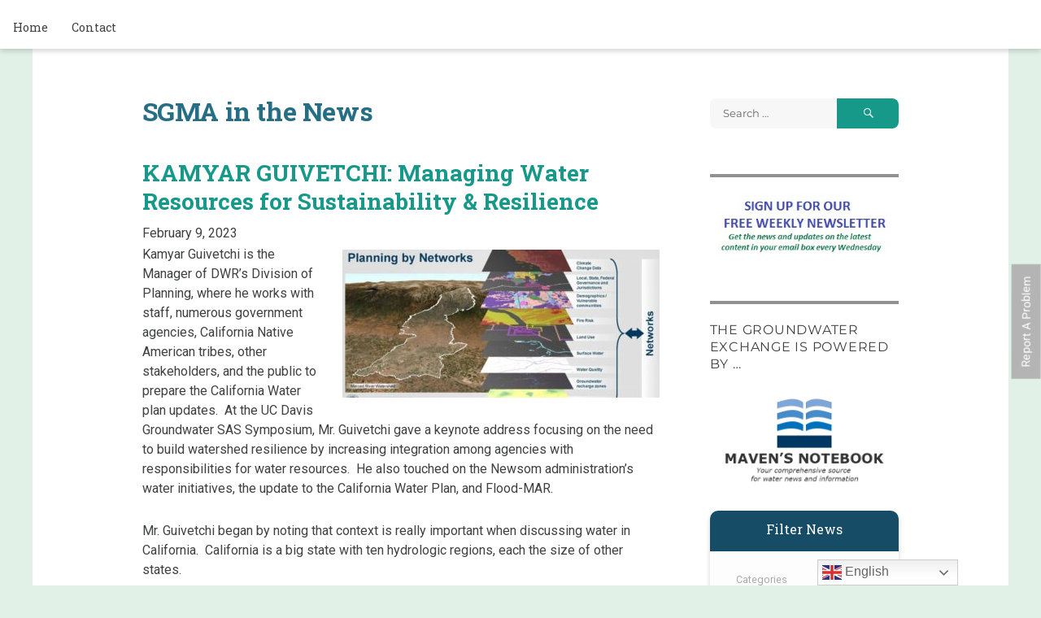

--- FILE ---
content_type: text/html; charset=UTF-8
request_url: https://groundwaterexchange.org/news/?wpv_view_count=961&wpv_paged=3
body_size: 43560
content:

<!DOCTYPE html>
<html lang="en" class="no-js">
<head>
	<meta charset="UTF-8">
	<meta name="viewport" content="width=device-width, initial-scale=1.0">
	<link rel="profile" href="https://gmpg.org/xfn/11">
		<script>(function(html){html.className = html.className.replace(/\bno-js\b/,'js')})(document.documentElement);</script>
<title>SGMA in the News &#8211; Groundwater Exchange</title>
<meta name='robots' content='max-image-preview:large' />
	<style>img:is([sizes="auto" i], [sizes^="auto," i]) { contain-intrinsic-size: 3000px 1500px }</style>
	<link rel='dns-prefetch' href='//cdn.jsdelivr.net' />
<link rel='dns-prefetch' href='//unpkg.com' />
<link rel='dns-prefetch' href='//public.tockify.com' />
<link rel='dns-prefetch' href='//stats.wp.com' />
<link rel='preconnect' href='//c0.wp.com' />
<link rel="alternate" type="application/rss+xml" title="Groundwater Exchange &raquo; Feed" href="https://groundwaterexchange.org/feed/" />
<link rel="alternate" type="application/rss+xml" title="Groundwater Exchange &raquo; Comments Feed" href="https://groundwaterexchange.org/comments/feed/" />
<script>
window._wpemojiSettings = {"baseUrl":"https:\/\/s.w.org\/images\/core\/emoji\/15.1.0\/72x72\/","ext":".png","svgUrl":"https:\/\/s.w.org\/images\/core\/emoji\/15.1.0\/svg\/","svgExt":".svg","source":{"concatemoji":"https:\/\/groundwaterexchange.org\/wp-includes\/js\/wp-emoji-release.min.js?ver=6.8"}};
/*! This file is auto-generated */
!function(i,n){var o,s,e;function c(e){try{var t={supportTests:e,timestamp:(new Date).valueOf()};sessionStorage.setItem(o,JSON.stringify(t))}catch(e){}}function p(e,t,n){e.clearRect(0,0,e.canvas.width,e.canvas.height),e.fillText(t,0,0);var t=new Uint32Array(e.getImageData(0,0,e.canvas.width,e.canvas.height).data),r=(e.clearRect(0,0,e.canvas.width,e.canvas.height),e.fillText(n,0,0),new Uint32Array(e.getImageData(0,0,e.canvas.width,e.canvas.height).data));return t.every(function(e,t){return e===r[t]})}function u(e,t,n){switch(t){case"flag":return n(e,"\ud83c\udff3\ufe0f\u200d\u26a7\ufe0f","\ud83c\udff3\ufe0f\u200b\u26a7\ufe0f")?!1:!n(e,"\ud83c\uddfa\ud83c\uddf3","\ud83c\uddfa\u200b\ud83c\uddf3")&&!n(e,"\ud83c\udff4\udb40\udc67\udb40\udc62\udb40\udc65\udb40\udc6e\udb40\udc67\udb40\udc7f","\ud83c\udff4\u200b\udb40\udc67\u200b\udb40\udc62\u200b\udb40\udc65\u200b\udb40\udc6e\u200b\udb40\udc67\u200b\udb40\udc7f");case"emoji":return!n(e,"\ud83d\udc26\u200d\ud83d\udd25","\ud83d\udc26\u200b\ud83d\udd25")}return!1}function f(e,t,n){var r="undefined"!=typeof WorkerGlobalScope&&self instanceof WorkerGlobalScope?new OffscreenCanvas(300,150):i.createElement("canvas"),a=r.getContext("2d",{willReadFrequently:!0}),o=(a.textBaseline="top",a.font="600 32px Arial",{});return e.forEach(function(e){o[e]=t(a,e,n)}),o}function t(e){var t=i.createElement("script");t.src=e,t.defer=!0,i.head.appendChild(t)}"undefined"!=typeof Promise&&(o="wpEmojiSettingsSupports",s=["flag","emoji"],n.supports={everything:!0,everythingExceptFlag:!0},e=new Promise(function(e){i.addEventListener("DOMContentLoaded",e,{once:!0})}),new Promise(function(t){var n=function(){try{var e=JSON.parse(sessionStorage.getItem(o));if("object"==typeof e&&"number"==typeof e.timestamp&&(new Date).valueOf()<e.timestamp+604800&&"object"==typeof e.supportTests)return e.supportTests}catch(e){}return null}();if(!n){if("undefined"!=typeof Worker&&"undefined"!=typeof OffscreenCanvas&&"undefined"!=typeof URL&&URL.createObjectURL&&"undefined"!=typeof Blob)try{var e="postMessage("+f.toString()+"("+[JSON.stringify(s),u.toString(),p.toString()].join(",")+"));",r=new Blob([e],{type:"text/javascript"}),a=new Worker(URL.createObjectURL(r),{name:"wpTestEmojiSupports"});return void(a.onmessage=function(e){c(n=e.data),a.terminate(),t(n)})}catch(e){}c(n=f(s,u,p))}t(n)}).then(function(e){for(var t in e)n.supports[t]=e[t],n.supports.everything=n.supports.everything&&n.supports[t],"flag"!==t&&(n.supports.everythingExceptFlag=n.supports.everythingExceptFlag&&n.supports[t]);n.supports.everythingExceptFlag=n.supports.everythingExceptFlag&&!n.supports.flag,n.DOMReady=!1,n.readyCallback=function(){n.DOMReady=!0}}).then(function(){return e}).then(function(){var e;n.supports.everything||(n.readyCallback(),(e=n.source||{}).concatemoji?t(e.concatemoji):e.wpemoji&&e.twemoji&&(t(e.twemoji),t(e.wpemoji)))}))}((window,document),window._wpemojiSettings);
</script>
<link rel='stylesheet' id='twentysixteen-jetpack-css' href='https://c0.wp.com/p/jetpack/14.7/modules/theme-tools/compat/twentysixteen.css' media='all' />
<style id='wp-emoji-styles-inline-css'>

	img.wp-smiley, img.emoji {
		display: inline !important;
		border: none !important;
		box-shadow: none !important;
		height: 1em !important;
		width: 1em !important;
		margin: 0 0.07em !important;
		vertical-align: -0.1em !important;
		background: none !important;
		padding: 0 !important;
	}
</style>
<link rel='stylesheet' id='wp-block-library-css' href='https://c0.wp.com/c/6.8/wp-includes/css/dist/block-library/style.min.css' media='all' />
<style id='wp-block-library-theme-inline-css'>
.wp-block-audio :where(figcaption){color:#555;font-size:13px;text-align:center}.is-dark-theme .wp-block-audio :where(figcaption){color:#ffffffa6}.wp-block-audio{margin:0 0 1em}.wp-block-code{border:1px solid #ccc;border-radius:4px;font-family:Menlo,Consolas,monaco,monospace;padding:.8em 1em}.wp-block-embed :where(figcaption){color:#555;font-size:13px;text-align:center}.is-dark-theme .wp-block-embed :where(figcaption){color:#ffffffa6}.wp-block-embed{margin:0 0 1em}.blocks-gallery-caption{color:#555;font-size:13px;text-align:center}.is-dark-theme .blocks-gallery-caption{color:#ffffffa6}:root :where(.wp-block-image figcaption){color:#555;font-size:13px;text-align:center}.is-dark-theme :root :where(.wp-block-image figcaption){color:#ffffffa6}.wp-block-image{margin:0 0 1em}.wp-block-pullquote{border-bottom:4px solid;border-top:4px solid;color:currentColor;margin-bottom:1.75em}.wp-block-pullquote cite,.wp-block-pullquote footer,.wp-block-pullquote__citation{color:currentColor;font-size:.8125em;font-style:normal;text-transform:uppercase}.wp-block-quote{border-left:.25em solid;margin:0 0 1.75em;padding-left:1em}.wp-block-quote cite,.wp-block-quote footer{color:currentColor;font-size:.8125em;font-style:normal;position:relative}.wp-block-quote:where(.has-text-align-right){border-left:none;border-right:.25em solid;padding-left:0;padding-right:1em}.wp-block-quote:where(.has-text-align-center){border:none;padding-left:0}.wp-block-quote.is-large,.wp-block-quote.is-style-large,.wp-block-quote:where(.is-style-plain){border:none}.wp-block-search .wp-block-search__label{font-weight:700}.wp-block-search__button{border:1px solid #ccc;padding:.375em .625em}:where(.wp-block-group.has-background){padding:1.25em 2.375em}.wp-block-separator.has-css-opacity{opacity:.4}.wp-block-separator{border:none;border-bottom:2px solid;margin-left:auto;margin-right:auto}.wp-block-separator.has-alpha-channel-opacity{opacity:1}.wp-block-separator:not(.is-style-wide):not(.is-style-dots){width:100px}.wp-block-separator.has-background:not(.is-style-dots){border-bottom:none;height:1px}.wp-block-separator.has-background:not(.is-style-wide):not(.is-style-dots){height:2px}.wp-block-table{margin:0 0 1em}.wp-block-table td,.wp-block-table th{word-break:normal}.wp-block-table :where(figcaption){color:#555;font-size:13px;text-align:center}.is-dark-theme .wp-block-table :where(figcaption){color:#ffffffa6}.wp-block-video :where(figcaption){color:#555;font-size:13px;text-align:center}.is-dark-theme .wp-block-video :where(figcaption){color:#ffffffa6}.wp-block-video{margin:0 0 1em}:root :where(.wp-block-template-part.has-background){margin-bottom:0;margin-top:0;padding:1.25em 2.375em}
</style>
<style id='classic-theme-styles-inline-css'>
/*! This file is auto-generated */
.wp-block-button__link{color:#fff;background-color:#32373c;border-radius:9999px;box-shadow:none;text-decoration:none;padding:calc(.667em + 2px) calc(1.333em + 2px);font-size:1.125em}.wp-block-file__button{background:#32373c;color:#fff;text-decoration:none}
</style>
<style id='pdfemb-pdf-embedder-viewer-style-inline-css'>
.wp-block-pdfemb-pdf-embedder-viewer{max-width:none}

</style>
<link rel='stylesheet' id='mediaelement-css' href='https://c0.wp.com/c/6.8/wp-includes/js/mediaelement/mediaelementplayer-legacy.min.css' media='all' />
<link rel='stylesheet' id='wp-mediaelement-css' href='https://c0.wp.com/c/6.8/wp-includes/js/mediaelement/wp-mediaelement.min.css' media='all' />
<style id='jetpack-sharing-buttons-style-inline-css'>
.jetpack-sharing-buttons__services-list{display:flex;flex-direction:row;flex-wrap:wrap;gap:0;list-style-type:none;margin:5px;padding:0}.jetpack-sharing-buttons__services-list.has-small-icon-size{font-size:12px}.jetpack-sharing-buttons__services-list.has-normal-icon-size{font-size:16px}.jetpack-sharing-buttons__services-list.has-large-icon-size{font-size:24px}.jetpack-sharing-buttons__services-list.has-huge-icon-size{font-size:36px}@media print{.jetpack-sharing-buttons__services-list{display:none!important}}.editor-styles-wrapper .wp-block-jetpack-sharing-buttons{gap:0;padding-inline-start:0}ul.jetpack-sharing-buttons__services-list.has-background{padding:1.25em 2.375em}
</style>
<link rel='stylesheet' id='view_editor_gutenberg_frontend_assets-css' href='https://groundwaterexchange.org/wp-content/plugins/toolset-blocks/public/css/views-frontend.css?ver=3.6.19' media='all' />
<style id='view_editor_gutenberg_frontend_assets-inline-css'>
.wpv-sort-list-dropdown.wpv-sort-list-dropdown-style-default > span.wpv-sort-list,.wpv-sort-list-dropdown.wpv-sort-list-dropdown-style-default .wpv-sort-list-item {border-color: #cdcdcd;}.wpv-sort-list-dropdown.wpv-sort-list-dropdown-style-default .wpv-sort-list-item a {color: #444;background-color: #fff;}.wpv-sort-list-dropdown.wpv-sort-list-dropdown-style-default a:hover,.wpv-sort-list-dropdown.wpv-sort-list-dropdown-style-default a:focus {color: #000;background-color: #eee;}.wpv-sort-list-dropdown.wpv-sort-list-dropdown-style-default .wpv-sort-list-item.wpv-sort-list-current a {color: #000;background-color: #eee;}
.wpv-sort-list-dropdown.wpv-sort-list-dropdown-style-default > span.wpv-sort-list,.wpv-sort-list-dropdown.wpv-sort-list-dropdown-style-default .wpv-sort-list-item {border-color: #cdcdcd;}.wpv-sort-list-dropdown.wpv-sort-list-dropdown-style-default .wpv-sort-list-item a {color: #444;background-color: #fff;}.wpv-sort-list-dropdown.wpv-sort-list-dropdown-style-default a:hover,.wpv-sort-list-dropdown.wpv-sort-list-dropdown-style-default a:focus {color: #000;background-color: #eee;}.wpv-sort-list-dropdown.wpv-sort-list-dropdown-style-default .wpv-sort-list-item.wpv-sort-list-current a {color: #000;background-color: #eee;}.wpv-sort-list-dropdown.wpv-sort-list-dropdown-style-grey > span.wpv-sort-list,.wpv-sort-list-dropdown.wpv-sort-list-dropdown-style-grey .wpv-sort-list-item {border-color: #cdcdcd;}.wpv-sort-list-dropdown.wpv-sort-list-dropdown-style-grey .wpv-sort-list-item a {color: #444;background-color: #eeeeee;}.wpv-sort-list-dropdown.wpv-sort-list-dropdown-style-grey a:hover,.wpv-sort-list-dropdown.wpv-sort-list-dropdown-style-grey a:focus {color: #000;background-color: #e5e5e5;}.wpv-sort-list-dropdown.wpv-sort-list-dropdown-style-grey .wpv-sort-list-item.wpv-sort-list-current a {color: #000;background-color: #e5e5e5;}
.wpv-sort-list-dropdown.wpv-sort-list-dropdown-style-default > span.wpv-sort-list,.wpv-sort-list-dropdown.wpv-sort-list-dropdown-style-default .wpv-sort-list-item {border-color: #cdcdcd;}.wpv-sort-list-dropdown.wpv-sort-list-dropdown-style-default .wpv-sort-list-item a {color: #444;background-color: #fff;}.wpv-sort-list-dropdown.wpv-sort-list-dropdown-style-default a:hover,.wpv-sort-list-dropdown.wpv-sort-list-dropdown-style-default a:focus {color: #000;background-color: #eee;}.wpv-sort-list-dropdown.wpv-sort-list-dropdown-style-default .wpv-sort-list-item.wpv-sort-list-current a {color: #000;background-color: #eee;}.wpv-sort-list-dropdown.wpv-sort-list-dropdown-style-grey > span.wpv-sort-list,.wpv-sort-list-dropdown.wpv-sort-list-dropdown-style-grey .wpv-sort-list-item {border-color: #cdcdcd;}.wpv-sort-list-dropdown.wpv-sort-list-dropdown-style-grey .wpv-sort-list-item a {color: #444;background-color: #eeeeee;}.wpv-sort-list-dropdown.wpv-sort-list-dropdown-style-grey a:hover,.wpv-sort-list-dropdown.wpv-sort-list-dropdown-style-grey a:focus {color: #000;background-color: #e5e5e5;}.wpv-sort-list-dropdown.wpv-sort-list-dropdown-style-grey .wpv-sort-list-item.wpv-sort-list-current a {color: #000;background-color: #e5e5e5;}.wpv-sort-list-dropdown.wpv-sort-list-dropdown-style-blue > span.wpv-sort-list,.wpv-sort-list-dropdown.wpv-sort-list-dropdown-style-blue .wpv-sort-list-item {border-color: #0099cc;}.wpv-sort-list-dropdown.wpv-sort-list-dropdown-style-blue .wpv-sort-list-item a {color: #444;background-color: #cbddeb;}.wpv-sort-list-dropdown.wpv-sort-list-dropdown-style-blue a:hover,.wpv-sort-list-dropdown.wpv-sort-list-dropdown-style-blue a:focus {color: #000;background-color: #95bedd;}.wpv-sort-list-dropdown.wpv-sort-list-dropdown-style-blue .wpv-sort-list-item.wpv-sort-list-current a {color: #000;background-color: #95bedd;}
</style>
<style id='global-styles-inline-css'>
:root{--wp--preset--aspect-ratio--square: 1;--wp--preset--aspect-ratio--4-3: 4/3;--wp--preset--aspect-ratio--3-4: 3/4;--wp--preset--aspect-ratio--3-2: 3/2;--wp--preset--aspect-ratio--2-3: 2/3;--wp--preset--aspect-ratio--16-9: 16/9;--wp--preset--aspect-ratio--9-16: 9/16;--wp--preset--color--black: #000000;--wp--preset--color--cyan-bluish-gray: #abb8c3;--wp--preset--color--white: #fff;--wp--preset--color--pale-pink: #f78da7;--wp--preset--color--vivid-red: #cf2e2e;--wp--preset--color--luminous-vivid-orange: #ff6900;--wp--preset--color--luminous-vivid-amber: #fcb900;--wp--preset--color--light-green-cyan: #7bdcb5;--wp--preset--color--vivid-green-cyan: #00d084;--wp--preset--color--pale-cyan-blue: #8ed1fc;--wp--preset--color--vivid-cyan-blue: #0693e3;--wp--preset--color--vivid-purple: #9b51e0;--wp--preset--color--dark-gray: #1a1a1a;--wp--preset--color--medium-gray: #686868;--wp--preset--color--light-gray: #e5e5e5;--wp--preset--color--blue-gray: #4d545c;--wp--preset--color--bright-blue: #007acc;--wp--preset--color--light-blue: #9adffd;--wp--preset--color--dark-brown: #402b30;--wp--preset--color--medium-brown: #774e24;--wp--preset--color--dark-red: #640c1f;--wp--preset--color--bright-red: #ff675f;--wp--preset--color--yellow: #ffef8e;--wp--preset--gradient--vivid-cyan-blue-to-vivid-purple: linear-gradient(135deg,rgba(6,147,227,1) 0%,rgb(155,81,224) 100%);--wp--preset--gradient--light-green-cyan-to-vivid-green-cyan: linear-gradient(135deg,rgb(122,220,180) 0%,rgb(0,208,130) 100%);--wp--preset--gradient--luminous-vivid-amber-to-luminous-vivid-orange: linear-gradient(135deg,rgba(252,185,0,1) 0%,rgba(255,105,0,1) 100%);--wp--preset--gradient--luminous-vivid-orange-to-vivid-red: linear-gradient(135deg,rgba(255,105,0,1) 0%,rgb(207,46,46) 100%);--wp--preset--gradient--very-light-gray-to-cyan-bluish-gray: linear-gradient(135deg,rgb(238,238,238) 0%,rgb(169,184,195) 100%);--wp--preset--gradient--cool-to-warm-spectrum: linear-gradient(135deg,rgb(74,234,220) 0%,rgb(151,120,209) 20%,rgb(207,42,186) 40%,rgb(238,44,130) 60%,rgb(251,105,98) 80%,rgb(254,248,76) 100%);--wp--preset--gradient--blush-light-purple: linear-gradient(135deg,rgb(255,206,236) 0%,rgb(152,150,240) 100%);--wp--preset--gradient--blush-bordeaux: linear-gradient(135deg,rgb(254,205,165) 0%,rgb(254,45,45) 50%,rgb(107,0,62) 100%);--wp--preset--gradient--luminous-dusk: linear-gradient(135deg,rgb(255,203,112) 0%,rgb(199,81,192) 50%,rgb(65,88,208) 100%);--wp--preset--gradient--pale-ocean: linear-gradient(135deg,rgb(255,245,203) 0%,rgb(182,227,212) 50%,rgb(51,167,181) 100%);--wp--preset--gradient--electric-grass: linear-gradient(135deg,rgb(202,248,128) 0%,rgb(113,206,126) 100%);--wp--preset--gradient--midnight: linear-gradient(135deg,rgb(2,3,129) 0%,rgb(40,116,252) 100%);--wp--preset--font-size--small: 13px;--wp--preset--font-size--medium: 20px;--wp--preset--font-size--large: 36px;--wp--preset--font-size--x-large: 42px;--wp--preset--spacing--20: 0.44rem;--wp--preset--spacing--30: 0.67rem;--wp--preset--spacing--40: 1rem;--wp--preset--spacing--50: 1.5rem;--wp--preset--spacing--60: 2.25rem;--wp--preset--spacing--70: 3.38rem;--wp--preset--spacing--80: 5.06rem;--wp--preset--shadow--natural: 6px 6px 9px rgba(0, 0, 0, 0.2);--wp--preset--shadow--deep: 12px 12px 50px rgba(0, 0, 0, 0.4);--wp--preset--shadow--sharp: 6px 6px 0px rgba(0, 0, 0, 0.2);--wp--preset--shadow--outlined: 6px 6px 0px -3px rgba(255, 255, 255, 1), 6px 6px rgba(0, 0, 0, 1);--wp--preset--shadow--crisp: 6px 6px 0px rgba(0, 0, 0, 1);}:where(.is-layout-flex){gap: 0.5em;}:where(.is-layout-grid){gap: 0.5em;}body .is-layout-flex{display: flex;}.is-layout-flex{flex-wrap: wrap;align-items: center;}.is-layout-flex > :is(*, div){margin: 0;}body .is-layout-grid{display: grid;}.is-layout-grid > :is(*, div){margin: 0;}:where(.wp-block-columns.is-layout-flex){gap: 2em;}:where(.wp-block-columns.is-layout-grid){gap: 2em;}:where(.wp-block-post-template.is-layout-flex){gap: 1.25em;}:where(.wp-block-post-template.is-layout-grid){gap: 1.25em;}.has-black-color{color: var(--wp--preset--color--black) !important;}.has-cyan-bluish-gray-color{color: var(--wp--preset--color--cyan-bluish-gray) !important;}.has-white-color{color: var(--wp--preset--color--white) !important;}.has-pale-pink-color{color: var(--wp--preset--color--pale-pink) !important;}.has-vivid-red-color{color: var(--wp--preset--color--vivid-red) !important;}.has-luminous-vivid-orange-color{color: var(--wp--preset--color--luminous-vivid-orange) !important;}.has-luminous-vivid-amber-color{color: var(--wp--preset--color--luminous-vivid-amber) !important;}.has-light-green-cyan-color{color: var(--wp--preset--color--light-green-cyan) !important;}.has-vivid-green-cyan-color{color: var(--wp--preset--color--vivid-green-cyan) !important;}.has-pale-cyan-blue-color{color: var(--wp--preset--color--pale-cyan-blue) !important;}.has-vivid-cyan-blue-color{color: var(--wp--preset--color--vivid-cyan-blue) !important;}.has-vivid-purple-color{color: var(--wp--preset--color--vivid-purple) !important;}.has-black-background-color{background-color: var(--wp--preset--color--black) !important;}.has-cyan-bluish-gray-background-color{background-color: var(--wp--preset--color--cyan-bluish-gray) !important;}.has-white-background-color{background-color: var(--wp--preset--color--white) !important;}.has-pale-pink-background-color{background-color: var(--wp--preset--color--pale-pink) !important;}.has-vivid-red-background-color{background-color: var(--wp--preset--color--vivid-red) !important;}.has-luminous-vivid-orange-background-color{background-color: var(--wp--preset--color--luminous-vivid-orange) !important;}.has-luminous-vivid-amber-background-color{background-color: var(--wp--preset--color--luminous-vivid-amber) !important;}.has-light-green-cyan-background-color{background-color: var(--wp--preset--color--light-green-cyan) !important;}.has-vivid-green-cyan-background-color{background-color: var(--wp--preset--color--vivid-green-cyan) !important;}.has-pale-cyan-blue-background-color{background-color: var(--wp--preset--color--pale-cyan-blue) !important;}.has-vivid-cyan-blue-background-color{background-color: var(--wp--preset--color--vivid-cyan-blue) !important;}.has-vivid-purple-background-color{background-color: var(--wp--preset--color--vivid-purple) !important;}.has-black-border-color{border-color: var(--wp--preset--color--black) !important;}.has-cyan-bluish-gray-border-color{border-color: var(--wp--preset--color--cyan-bluish-gray) !important;}.has-white-border-color{border-color: var(--wp--preset--color--white) !important;}.has-pale-pink-border-color{border-color: var(--wp--preset--color--pale-pink) !important;}.has-vivid-red-border-color{border-color: var(--wp--preset--color--vivid-red) !important;}.has-luminous-vivid-orange-border-color{border-color: var(--wp--preset--color--luminous-vivid-orange) !important;}.has-luminous-vivid-amber-border-color{border-color: var(--wp--preset--color--luminous-vivid-amber) !important;}.has-light-green-cyan-border-color{border-color: var(--wp--preset--color--light-green-cyan) !important;}.has-vivid-green-cyan-border-color{border-color: var(--wp--preset--color--vivid-green-cyan) !important;}.has-pale-cyan-blue-border-color{border-color: var(--wp--preset--color--pale-cyan-blue) !important;}.has-vivid-cyan-blue-border-color{border-color: var(--wp--preset--color--vivid-cyan-blue) !important;}.has-vivid-purple-border-color{border-color: var(--wp--preset--color--vivid-purple) !important;}.has-vivid-cyan-blue-to-vivid-purple-gradient-background{background: var(--wp--preset--gradient--vivid-cyan-blue-to-vivid-purple) !important;}.has-light-green-cyan-to-vivid-green-cyan-gradient-background{background: var(--wp--preset--gradient--light-green-cyan-to-vivid-green-cyan) !important;}.has-luminous-vivid-amber-to-luminous-vivid-orange-gradient-background{background: var(--wp--preset--gradient--luminous-vivid-amber-to-luminous-vivid-orange) !important;}.has-luminous-vivid-orange-to-vivid-red-gradient-background{background: var(--wp--preset--gradient--luminous-vivid-orange-to-vivid-red) !important;}.has-very-light-gray-to-cyan-bluish-gray-gradient-background{background: var(--wp--preset--gradient--very-light-gray-to-cyan-bluish-gray) !important;}.has-cool-to-warm-spectrum-gradient-background{background: var(--wp--preset--gradient--cool-to-warm-spectrum) !important;}.has-blush-light-purple-gradient-background{background: var(--wp--preset--gradient--blush-light-purple) !important;}.has-blush-bordeaux-gradient-background{background: var(--wp--preset--gradient--blush-bordeaux) !important;}.has-luminous-dusk-gradient-background{background: var(--wp--preset--gradient--luminous-dusk) !important;}.has-pale-ocean-gradient-background{background: var(--wp--preset--gradient--pale-ocean) !important;}.has-electric-grass-gradient-background{background: var(--wp--preset--gradient--electric-grass) !important;}.has-midnight-gradient-background{background: var(--wp--preset--gradient--midnight) !important;}.has-small-font-size{font-size: var(--wp--preset--font-size--small) !important;}.has-medium-font-size{font-size: var(--wp--preset--font-size--medium) !important;}.has-large-font-size{font-size: var(--wp--preset--font-size--large) !important;}.has-x-large-font-size{font-size: var(--wp--preset--font-size--x-large) !important;}
:where(.wp-block-post-template.is-layout-flex){gap: 1.25em;}:where(.wp-block-post-template.is-layout-grid){gap: 1.25em;}
:where(.wp-block-columns.is-layout-flex){gap: 2em;}:where(.wp-block-columns.is-layout-grid){gap: 2em;}
:root :where(.wp-block-pullquote){font-size: 1.5em;line-height: 1.6;}
</style>
<link rel='stylesheet' id='cmtoc-jquery-foldable-css-css' href='https://groundwaterexchange.org/wp-content/plugins/cm-table-of-contents-pro/assets/js/foldable/jquery.foldable.css?ver=6.8' media='all' />
<link rel='stylesheet' id='ctf_styles-css' href='https://groundwaterexchange.org/wp-content/plugins/custom-twitter-feeds/css/ctf-styles.min.css?ver=2.3.1' media='all' />
<link rel='stylesheet' id='widgetopts-styles-css' href='https://groundwaterexchange.org/wp-content/plugins/widget-options/assets/css/widget-options.css?ver=4.1.1' media='all' />
<link rel='stylesheet' id='wpos-slick-style-css' href='https://groundwaterexchange.org/wp-content/plugins/wp-responsive-recent-post-slider/assets/css/slick.css?ver=3.6.4' media='all' />
<link rel='stylesheet' id='wppsac-public-style-css' href='https://groundwaterexchange.org/wp-content/plugins/wp-responsive-recent-post-slider/assets/css/recent-post-style.css?ver=3.6.4' media='all' />
<link rel='stylesheet' id='wp-sponsors-css' href='https://groundwaterexchange.org/wp-content/plugins/wp-sponsors/assets/dist/css/public.css?ver=3.5.1' media='all' />
<link rel='stylesheet' id='twentysixteen-style-css' href='https://groundwaterexchange.org/wp-content/themes/twentysixteen/style.css?ver=1.0.58' media='all' />
<style id='twentysixteen-style-inline-css'>

		/* Custom Link Color */
		.menu-toggle:hover,
		.menu-toggle:focus,
		a,
		.main-navigation a:hover,
		.main-navigation a:focus,
		.dropdown-toggle:hover,
		.dropdown-toggle:focus,
		.social-navigation a:hover:before,
		.social-navigation a:focus:before,
		.post-navigation a:hover .post-title,
		.post-navigation a:focus .post-title,
		.tagcloud a:hover,
		.tagcloud a:focus,
		.site-branding .site-title a:hover,
		.site-branding .site-title a:focus,
		.entry-title a:hover,
		.entry-title a:focus,
		.entry-footer a:hover,
		.entry-footer a:focus,
		.comment-metadata a:hover,
		.comment-metadata a:focus,
		.pingback .comment-edit-link:hover,
		.pingback .comment-edit-link:focus,
		.comment-reply-link,
		.comment-reply-link:hover,
		.comment-reply-link:focus,
		.required,
		.site-info a:hover,
		.site-info a:focus {
			color: #179989;
		}

		mark,
		ins,
		button:hover,
		button:focus,
		input[type="button"]:hover,
		input[type="button"]:focus,
		input[type="reset"]:hover,
		input[type="reset"]:focus,
		input[type="submit"]:hover,
		input[type="submit"]:focus,
		.pagination .prev:hover,
		.pagination .prev:focus,
		.pagination .next:hover,
		.pagination .next:focus,
		.widget_calendar tbody a,
		.page-links a:hover,
		.page-links a:focus {
			background-color: #179989;
		}

		input[type="date"]:focus,
		input[type="time"]:focus,
		input[type="datetime-local"]:focus,
		input[type="week"]:focus,
		input[type="month"]:focus,
		input[type="text"]:focus,
		input[type="email"]:focus,
		input[type="url"]:focus,
		input[type="password"]:focus,
		input[type="search"]:focus,
		input[type="tel"]:focus,
		input[type="number"]:focus,
		textarea:focus,
		.tagcloud a:hover,
		.tagcloud a:focus,
		.menu-toggle:hover,
		.menu-toggle:focus {
			border-color: #179989;
		}

		@media screen and (min-width: 56.875em) {
			.main-navigation li:hover > a,
			.main-navigation li.focus > a {
				color: #179989;
			}
		}
	

		/* Custom Main Text Color */
		body,
		blockquote cite,
		blockquote small,
		.main-navigation a,
		.menu-toggle,
		.dropdown-toggle,
		.social-navigation a,
		.post-navigation a,
		.pagination a:hover,
		.pagination a:focus,
		.widget-title a,
		.site-branding .site-title a,
		.entry-title a,
		.page-links > .page-links-title,
		.comment-author,
		.comment-reply-title small a:hover,
		.comment-reply-title small a:focus {
			color: #909192
		}

		blockquote,
		.menu-toggle.toggled-on,
		.menu-toggle.toggled-on:hover,
		.menu-toggle.toggled-on:focus,
		.post-navigation,
		.post-navigation div + div,
		.pagination,
		.widget,
		.page-header,
		.page-links a,
		.comments-title,
		.comment-reply-title {
			border-color: #909192;
		}

		button,
		button[disabled]:hover,
		button[disabled]:focus,
		input[type="button"],
		input[type="button"][disabled]:hover,
		input[type="button"][disabled]:focus,
		input[type="reset"],
		input[type="reset"][disabled]:hover,
		input[type="reset"][disabled]:focus,
		input[type="submit"],
		input[type="submit"][disabled]:hover,
		input[type="submit"][disabled]:focus,
		.menu-toggle.toggled-on,
		.menu-toggle.toggled-on:hover,
		.menu-toggle.toggled-on:focus,
		.pagination:before,
		.pagination:after,
		.pagination .prev,
		.pagination .next,
		.page-links a {
			background-color: #909192;
		}

		/* Border Color */
		fieldset,
		pre,
		abbr,
		acronym,
		table,
		th,
		td,
		input[type="date"],
		input[type="time"],
		input[type="datetime-local"],
		input[type="week"],
		input[type="month"],
		input[type="text"],
		input[type="email"],
		input[type="url"],
		input[type="password"],
		input[type="search"],
		input[type="tel"],
		input[type="number"],
		textarea,
		.main-navigation li,
		.main-navigation .primary-menu,
		.menu-toggle,
		.dropdown-toggle:after,
		.social-navigation a,
		.image-navigation,
		.comment-navigation,
		.tagcloud a,
		.entry-content,
		.entry-summary,
		.page-links a,
		.page-links > span,
		.comment-list article,
		.comment-list .pingback,
		.comment-list .trackback,
		.comment-reply-link,
		.no-comments,
		.widecolumn .mu_register .mu_alert {
			border-color: #909192; /* Fallback for IE7 and IE8 */
			border-color: rgba( 144, 145, 146, 0.2);
		}

		hr,
		code {
			background-color: #909192; /* Fallback for IE7 and IE8 */
			background-color: rgba( 144, 145, 146, 0.2);
		}

		@media screen and (min-width: 56.875em) {
			.main-navigation ul ul,
			.main-navigation ul ul li {
				border-color: rgba( 144, 145, 146, 0.2);
			}

			.main-navigation ul ul:before {
				border-top-color: rgba( 144, 145, 146, 0.2);
				border-bottom-color: rgba( 144, 145, 146, 0.2);
			}
		}
	
</style>
<link rel='stylesheet' id='child-style-css' href='https://groundwaterexchange.org/wp-content/themes/gwx/style.css?ver=1.0.1' media='all' />
<link rel='stylesheet' id='twentysixteen-fonts-css' href='https://groundwaterexchange.org/wp-content/themes/twentysixteen/fonts/merriweather-plus-montserrat-plus-inconsolata.css?ver=20230328' media='all' />
<link rel='stylesheet' id='genericons-css' href='https://c0.wp.com/p/jetpack/14.7/_inc/genericons/genericons/genericons.css' media='all' />
<link rel='stylesheet' id='twentysixteen-block-style-css' href='https://groundwaterexchange.org/wp-content/themes/twentysixteen/css/blocks.css?ver=20240817' media='all' />
<!--[if lt IE 10]>
<link rel='stylesheet' id='twentysixteen-ie-css' href='https://groundwaterexchange.org/wp-content/themes/twentysixteen/css/ie.css?ver=20170530' media='all' />
<![endif]-->
<!--[if lt IE 9]>
<link rel='stylesheet' id='twentysixteen-ie8-css' href='https://groundwaterexchange.org/wp-content/themes/twentysixteen/css/ie8.css?ver=20170530' media='all' />
<![endif]-->
<!--[if lt IE 8]>
<link rel='stylesheet' id='twentysixteen-ie7-css' href='https://groundwaterexchange.org/wp-content/themes/twentysixteen/css/ie7.css?ver=20170530' media='all' />
<![endif]-->
<link rel='stylesheet' id='toolset_bootstrap_styles-css' href='https://groundwaterexchange.org/wp-content/plugins/cred-frontend-editor/vendor/toolset/toolset-common/res/lib/bootstrap3/css/bootstrap.css?ver=4.4.9' media='screen' />
<link rel='stylesheet' id='menu-cells-front-end-css' href='https://groundwaterexchange.org/wp-content/plugins/layouts/resources/css/cell-menu-css.css?ver=2.6.17' media='screen' />
<link rel='stylesheet' id='toolset-notifications-css-css' href='https://groundwaterexchange.org/wp-content/plugins/cred-frontend-editor/vendor/toolset/toolset-common/res/css/toolset-notifications.css?ver=4.4.9' media='screen' />
<link rel='stylesheet' id='ddl-front-end-css' href='https://groundwaterexchange.org/wp-content/plugins/layouts/resources/css/ddl-front-end.css?ver=2.6.17' media='screen' />
<link rel='stylesheet' id='toolset-common-css' href='https://groundwaterexchange.org/wp-content/plugins/cred-frontend-editor/vendor/toolset/toolset-common/res/css/toolset-common.css?ver=4.4.9' media='screen' />
<style id='akismet-widget-style-inline-css'>

			.a-stats {
				--akismet-color-mid-green: #357b49;
				--akismet-color-white: #fff;
				--akismet-color-light-grey: #f6f7f7;

				max-width: 350px;
				width: auto;
			}

			.a-stats * {
				all: unset;
				box-sizing: border-box;
			}

			.a-stats strong {
				font-weight: 600;
			}

			.a-stats a.a-stats__link,
			.a-stats a.a-stats__link:visited,
			.a-stats a.a-stats__link:active {
				background: var(--akismet-color-mid-green);
				border: none;
				box-shadow: none;
				border-radius: 8px;
				color: var(--akismet-color-white);
				cursor: pointer;
				display: block;
				font-family: -apple-system, BlinkMacSystemFont, 'Segoe UI', 'Roboto', 'Oxygen-Sans', 'Ubuntu', 'Cantarell', 'Helvetica Neue', sans-serif;
				font-weight: 500;
				padding: 12px;
				text-align: center;
				text-decoration: none;
				transition: all 0.2s ease;
			}

			/* Extra specificity to deal with TwentyTwentyOne focus style */
			.widget .a-stats a.a-stats__link:focus {
				background: var(--akismet-color-mid-green);
				color: var(--akismet-color-white);
				text-decoration: none;
			}

			.a-stats a.a-stats__link:hover {
				filter: brightness(110%);
				box-shadow: 0 4px 12px rgba(0, 0, 0, 0.06), 0 0 2px rgba(0, 0, 0, 0.16);
			}

			.a-stats .count {
				color: var(--akismet-color-white);
				display: block;
				font-size: 1.5em;
				line-height: 1.4;
				padding: 0 13px;
				white-space: nowrap;
			}
		
</style>
<link rel='stylesheet' id='dashicons-css' href='https://c0.wp.com/c/6.8/wp-includes/css/dashicons.min.css' media='all' />
<link rel='stylesheet' id='toolset-select2-css-css' href='https://groundwaterexchange.org/wp-content/plugins/cred-frontend-editor/vendor/toolset/toolset-common/res/lib/select2/select2.css?ver=6.8' media='screen' />
<link rel='stylesheet' id='simple-favorites-css' href='https://groundwaterexchange.org/wp-content/plugins/favorites/assets/css/favorites.css?ver=2.3.6' media='all' />
<link rel='stylesheet' id='twenty-sixteen-overrides-css-css' href='https://groundwaterexchange.org/wp-content/plugins/layouts/resources/css/themes/twenty-sixteen-overrides.css?ver=2.6.17' media='screen' />
<link rel='stylesheet' id='sharedaddy-css' href='https://c0.wp.com/p/jetpack/14.7/modules/sharedaddy/sharing.css' media='all' />
<link rel='stylesheet' id='social-logos-css' href='https://c0.wp.com/p/jetpack/14.7/_inc/social-logos/social-logos.min.css' media='all' />
<link rel='stylesheet' id='table-of-content-css' href='https://groundwaterexchange.org/wp-content/plugins/cm-table-of-contents-pro/assets/css/table-of-content-frontend.css?ver=1.6.3' media='all' />
<style id='table-of-content-inline-css'>
div#cmtoc_wrapper_id.cmtoc_wrapper {
        background-color: #3caea3;
        border-width: 0px;
        border-color: #373737;
        }

        
        ul.cmtoc_table,
        ul.cmtoc_table li {
            list-style-type: square;
        }

        
                    ul.cmtoc_table {
            margin-left: 2em;
            }
        
        div#cmtoc_wrapper_id.cmtoc_wrapper .foldable-button {
        font-size: 12px;
        color: #000000;
        font-weight: bold;
        text-decoration: underline;
        font-style: normal;
		float:  right;
        }
		div#cmtoc_wrapper_id.cmtoc_wrapper .foldable-row {
			text-align: left;
		}
        #cmtoc_wrapper_id.cmtoc_wrapper ul.cmtoc_table li.cmtoc_level_0 a {
        font-size: 25px;
        color: #373737;
        font-weight: bold;
        text-decoration: none;
        font-style: normal;
        }
        #cmtoc_wrapper_id.cmtoc_wrapper ul.cmtoc_table li.cmtoc_level_1 a {
        font-size: 22px;
        color: #373737;
        font-weight: normal;
        text-decoration: none;
        font-style: normal;
        }

        #cmtoc_wrapper_id.cmtoc_wrapper ul.cmtoc_table li.cmtoc_level_2 a {
        font-size: 19px;
        color: #373737;
        font-weight: normal;
        text-decoration: none;
        font-style: normal;
        }

        #cmtoc_wrapper_id.cmtoc_wrapper ul.cmtoc_table li.cmtoc_level_3 a {
        font-size: 16px;
        color: #373737;
        font-weight: normal;
        text-decoration: none;
        font-style: normal;
        }

        #cmtoc_wrapper_id.cmtoc_wrapper ul.cmtoc_table li.cmtoc_level_4 a {
        font-size: 13px;
        color: #373737;
        font-weight: normal;
        text-decoration: none;
        font-style: normal;
        }

        #cmtoc_wrapper_id.cmtoc_wrapper ul.cmtoc_table li.cmtoc_level_5 a {
        font-size: 10px;
        color: #373737;
        font-weight: normal;
        text-decoration: none;
        font-style: normal;
        }
                        
        
                    .cmtoc_to_top_btn {
              background: #fff;
                              border: 1px solid #cecece;
                            right: 10px;
              bottom: 10px;
            }
            .cmtoc_to_top_btn .cmtoc_btn-text {
                color: #111;
                font-size: 14px;
                padding: 10px;
            }
            .cmtoc_to_top_btn #cmtoc_svg-arrow {
              fill: #111;
              width: 40px;
              height: 40px;
            }
</style>
<script src="https://c0.wp.com/c/6.8/wp-includes/js/jquery/jquery.min.js" id="jquery-core-js"></script>
<script src="https://c0.wp.com/c/6.8/wp-includes/js/jquery/jquery-migrate.min.js" id="jquery-migrate-js"></script>
<script src="https://groundwaterexchange.org/wp-content/plugins/cred-frontend-editor/vendor/toolset/common-es/public/toolset-common-es-frontend.js?ver=175000" id="toolset-common-es-frontend-js"></script>
<script src="//cdn.jsdelivr.net/vue/2.0.3/vue.js?ver=6.8" id="cawaterlibrary-plugin-vue-js"></script>
<script src="//unpkg.com/axios/dist/axios.min.js?ver=6.8" id="cawaterlibrary-plugin-axios-js"></script>
<script src="https://groundwaterexchange.org/wp-content/plugins/cm-table-of-contents-pro/assets/js/foldable/jquery.foldable.js?ver=1.6.3" id="cmtoc-jquery-foldable-js"></script>
<script id="cmtoc-frontend-js-js-extra">
var cmtoc_data = {"show":"Show","hide":"hide","header_alignment":"left","show_hide":"show\/hide","scroll_time":"800","default_hide":"1","hide_width":"400","offset":"50","offsetMobile":"50","row_toggle":"","floating_button":"","fb_hide_main":"","fb_show_in_content_area":"","jump_back_btn":"1","header_description":"ON THIS PAGE ...","floating_button_text":"TOC","floating_button_position":"top","highlight_active_title":"","sticky_widget_expand_collapse_subtitles":""};
</script>
<script src="https://groundwaterexchange.org/wp-content/plugins/cm-table-of-contents-pro/assets/js/table-of-content-frontend.js?ver=1.6.3" id="cmtoc-frontend-js-js"></script>
<script src="https://groundwaterexchange.org/wp-content/plugins/wp-sponsors/assets/dist/js/public.js?ver=3.5.1" id="wp-sponsors-js"></script>
<script src="https://groundwaterexchange.org/wp-content/themes/gwx/js/custom.js?ver=1.0.46" id="gwx-custom-js-js"></script>
<!--[if lt IE 9]>
<script src="https://groundwaterexchange.org/wp-content/themes/twentysixteen/js/html5.js?ver=3.7.3" id="twentysixteen-html5-js"></script>
<![endif]-->
<script id="twentysixteen-script-js-extra">
var screenReaderText = {"expand":"expand child menu","collapse":"collapse child menu"};
</script>
<script src="https://groundwaterexchange.org/wp-content/themes/twentysixteen/js/functions.js?ver=20230629" id="twentysixteen-script-js" defer data-wp-strategy="defer"></script>
<script id="ddl-layouts-frontend-js-extra">
var DDLayout_fe_settings = {"DDL_JS":{"css_framework":"bootstrap-3","DEBUG":false}};
</script>
<script src="https://groundwaterexchange.org/wp-content/plugins/layouts/resources/js/ddl-layouts-frontend.js?ver=2.6.17" id="ddl-layouts-frontend-js"></script>
<script id="favorites-js-extra">
var favorites_data = {"ajaxurl":"https:\/\/groundwaterexchange.org\/wp-admin\/admin-ajax.php","nonce":"b2971ca219","favorite":"<i class=\"sf-icon-star-empty\"><\/i> Track this basin","favorited":"<i class=\"sf-icon-star-full\"><\/i> Stop tracking","includecount":"","indicate_loading":"1","loading_text":"Loading","loading_image":"<span class=\"sf-icon-spinner-wrapper\"><i class=\"sf-icon-spinner\"><\/i><\/span>","loading_image_active":"<span class=\"sf-icon-spinner-wrapper active\"><i class=\"sf-icon-spinner active\"><\/i><\/span>","loading_image_preload":"1","cache_enabled":"","button_options":{"button_type":"custom","custom_colors":false,"box_shadow":true,"include_count":false,"default":{"background_default":"#189989","border_default":"#189989","text_default":"#ffffff","icon_default":"#ffffff","count_default":false},"active":{"background_active":"#bbbbbb","border_active":"#bbbbbb","text_active":"#ffffff","icon_active":"#ffffff","count_active":false}},"authentication_modal_content":"<p>Please <a href=\"\/login\">login<\/a> to track this basin.<\/p>\n<p><a href=\"#\" data-favorites-modal-close>Dismiss this notice<\/a><\/p>\n","authentication_redirect":"","dev_mode":"","logged_in":"","user_id":"0","authentication_redirect_url":"https:\/\/groundwaterexchange.org\/wp-login.php"};
</script>
<script src="https://groundwaterexchange.org/wp-content/plugins/favorites/assets/js/favorites.min.js?ver=2.3.6" id="favorites-js"></script>
<script id="ai-js-js-extra">
var MyAjax = {"ajaxurl":"https:\/\/groundwaterexchange.org\/wp-admin\/admin-ajax.php","security":"958b3ab6d7"};
</script>
<script src="https://groundwaterexchange.org/wp-content/plugins/advanced-iframe/js/ai.min.js?ver=993378" id="ai-js-js"></script>
<link rel="https://api.w.org/" href="https://groundwaterexchange.org/wp-json/" /><link rel="alternate" title="JSON" type="application/json" href="https://groundwaterexchange.org/wp-json/wp/v2/pages/10" /><link rel="EditURI" type="application/rsd+xml" title="RSD" href="https://groundwaterexchange.org/xmlrpc.php?rsd" />
<link rel="canonical" href="https://groundwaterexchange.org/news/" />
<link rel='shortlink' href='https://groundwaterexchange.org/?p=10' />
<link rel="alternate" title="oEmbed (JSON)" type="application/json+oembed" href="https://groundwaterexchange.org/wp-json/oembed/1.0/embed?url=https%3A%2F%2Fgroundwaterexchange.org%2Fnews%2F" />
<link rel="alternate" title="oEmbed (XML)" type="text/xml+oembed" href="https://groundwaterexchange.org/wp-json/oembed/1.0/embed?url=https%3A%2F%2Fgroundwaterexchange.org%2Fnews%2F&#038;format=xml" />
        <style>
            ul.glossary_latestterms_widget li {
                margin: 10px 0;
            }
            ul.glossary_latestterms_widget li .title {
                font-weight: bold;
                font-size: 11pt;
            }
            ul.glossary_latestterms_widget li div.description {
                font-size: 10pt;
            }
        </style>
        <!-- start Simple Custom CSS and JS -->
<style>
body.page-id-2202 main#main {
 width: 70%; 
}</style>
<!-- end Simple Custom CSS and JS -->
<!-- start Simple Custom CSS and JS -->
<style>
/* -- Homepage GW Manaagement Resources -- */
#groundwater-management-resources {
  padding:0px 15px 30px 15px; 
}

/* -- Homepage GW Manaagement Resources -- */
#groundwater-management-resources .flex-container .col-sm-2 {
	padding-left: 10px;
	padding-right: 10px;
	min-height: 250px;
  border:1px solid #e1e1e1;
}

/* -- Homepage GW Manaagement Resources -- */
#groundwater-management-resources .col-sm-12 .button {
	width: 87%;
	padding: 8px 0px 8px 0px;
	margin-left: 10%;
	position: absolute;
	bottom: 20px;
}

/* -- Homepage Important Links -- */
#groundwater-management-resources .flex-container .col-sm-3 {
	padding-left: 10px;
	padding-right: 20px;
	min-height: 160px;
  border:1px solid #e1e1e1;
}

/* -- Homepage Basin Info -- */
#groundwater-management-resources .flex-container .col-sm-4, #groundwater-management-resources .flex-container .col-sm-6 {
	padding: 1em;
	padding-bottom: .5em;
  border:1px solid #e1e1e1;
}

.basin-info {
  min-height: 213px;
}

/* -- Homepage Basin Info Button -- */
#groundwater-management-resources .col-sm-4 .button, #groundwater-management-resources .col-sm-6 .button {
	width: 100%;
	padding: 8px 0px 8px 0px;
	margin-left: 0%;
	position: absolute;
	bottom: 70px;
}

#groundwater-management-resources .col-sm-4 #basin-search .form-group {
  
}

@media screen and (max-width:900px) {
  #groundwater-management-resources .flex-container .col-sm-2 {
    padding-left: 10px;
    padding-right: 10px;
    min-height: 50px;
    border:1px solid #e1e1e1;
}  
  #groundwater-management-resources .col-sm-12 .button {
    width: 100% !important;
    padding: 2%; !important;
    margin: 2% 0% 0% 0% !important;
    position: relative !important;
    bottom: 20px !important;
  }
/* -- key pages  -- */
  #groundwater-management-resources .flex-container .col-sm-3 {
  width:100%;
  padding-left: 5%;
	padding-right: 5%;
	min-height: 60px;
    border:1px solid #e1e1e1;
}
/* -- key pages button -- */
  #groundwater-management-resources .flex-container .col-sm-3 .button {
margin:5% 0 0 0 !important;
}

 
}


/*-- Key Pages Section --*/

.home-img-padding {
  padding-top: 20px;
}


.home-basin-clear {
  display: none;
}

.key-pages h4.targeted-group-label {
  margin: .8rem 0 3rem;
}</style>
<!-- end Simple Custom CSS and JS -->
<!-- start Simple Custom CSS and JS -->
<style>
/* Add your CSS code here.

For example:
.example {
    color: red;
}

For brushing up on your CSS knowledge, check out http://www.w3schools.com/css/css_syntax.asp

End of comment */ 

.entry-content blockquote:not(.alignleft):not(.alignright), .entry-summary blockquote, 
.comment-content blockquote {
    margin-left: 0px !important;
}

/* -- START LOGIN / REGISTRATION PAGE -- */ 


.page-id-2202 header ,
.page-id-2202 #footer-widget {
    display: none;
    
}
.page-id-2202 #page  {
    border-radius: 10px;
}
.page-id-2202 {
    width: 90%;
    margin: 0 auto;
    margin-top: 2%;
    margin-bottom: 5%;
}
.page-id-2202 .site-main {
    margin-bottom: 0px;
    margin-top: 0px;
}
.page-id-2202 .content-area { 
    width: 100%;
    height: 100%;
}

#post-2202 .entry-header {
    display: none;
}

.um-register input[type=submit] {
    margin-top: 40px;
}


.um-register .um-row  {
    margin-bottom: 0px !important;
}

.um-register .um-col-121,
.um-register .um-col-122 {
    width: 48% !important;
    float: left !important;
}

.um-register .um-col-122 {
   margin-left: 4% !important;
}

.um-field-type_terms_conditions {
    margin-top: 10px;
}

.um-register input[type=submit] ,
.um-login input[type=submit] {
   font-family: "Roboto", sans-serif;
   background-color: #179989 !important;
    
}

#register-form p,
#login-account p {
    color: #62A2D6;
    font-family: "Roboto", sans-serif;
    font-weight: 100;
    margin-bottom: 0px;
}

#register-form ,
#login-account {
    padding: 3%;
}

#back-to-site {
    position: relative;
    top: 190px;
    color: #ffffff;
    font-weight: 100;
}

/* -- END LOGIN / REGISTRATION PAGE -- */ 

/* -- START 3 Column Basin Block on Home Page -- */ 

            /* -- disable old-styling
                    #find-basin {
                        background-color: #ffffff;
                        border-radius: 10px;
                    }

                    .find-basin-header {
                       border-radius: 10px 10px 0 0;
                        -moz-border-radius: 10px 10px 0 0;
                        -webkit-border-radius: 10px 10px 0 0;
                        margin: 0 0 0 1rem;
                        width: calc(100% - 2rem);
                        background-color: #174C66;
                        padding-top: 1em;
                        margin-bottom: 2rem;
                        border: solid 1px #ffffff;
                    }

                    .find-basin-subhead {
                        padding: 0em 2em 0em 3em;

                    }

                    .find-basin-subhead p {
                        font-size: 16px;
                        font-weight: bold;
                        margin-bottom: 0px !important;
                    }

                    .find-basin-column {
                        padding: 2rem 2rem 2rem 2rem;
                        margin: 2rem 0rem 2rem 0rem;
                    }

                    .center-column {
                        border-left: solid 1px grey;
                        border-right: solid 1px grey;
                    }

                    .find-basin-option p {
                        font-weight: bold;
                        color: #174C66;
                        font-family: 'Roboto Slab', sans-serif;
                        font-size: 25px;
                        line-height: 1.9rem;
                        text-align: center;

                    }

                    .find-basin-map-button,
                    .find-basin-button {
                        text-align: center;
                        font-family: 'Roboto', sans-serif;
                        font-weight: 500;
                        color: #ffffff;
                        padding: 0px 0px 0px 0px;
                    }

                    .find-basin-map-button {
                        margin-top: 4.1em;
                    }

                    .find-basin-button {
                        margin-top: .4em;
                    }
                    #find-basin .button {
                        color: #ffffff;
                        padding: 10px;


                    } 
-- */

#groundwater-management-resources .flex-container .col-sm-4 {
    padding: 1em;
    padding-bottom: .5em
}

#groundwater-management-resources .col-sm-4 .button {
    width: 130px;
    padding: 8px 0px 8px 0px;
    position: relative;
    bottom: 0;
    margin: 0;
    left: 50%;
    transform: translatex(-50%);
    margin-bottom: 1rem;
}
#groundwater-management-resources .wpv-submit-trigger {
    background-color: #189989;
    transition: .25s;
    font-family: 'Roboto';
    letter-spacing: 0;
    font-weight: initial;
    text-transform: capitalize;
    font-size: .875rem;
    padding: .8rem 2rem !important;
    border-radius: .5rem;
}
#groundwater-management-resources .wpv-submit-trigger:hover {
    background-color: #1Fc18F;
}

.flex-container .col-sm-4 {
    width: 30%;
    background-color: #FFF;
    border-radius: 10px 10px 10px 10px;
    -moz-border-radius: 10px 10px 10px 10px;
    -webkit-border-radius: 10px 10px 10px 10px;
    -webkit-box-shadow: 0px 3px 6px 0px rgba(0,0,0,0.16);
    -moz-box-shadow: 0px 3px 6px 0px rgba(0,0,0,0.16);
    box-shadow: 0px 3px 6px 0px rgba(0,0,0,0.16);
    padding: 1e 2em 1em 2em;
}

.flex-container .col-sm-4 h4.targeted-group-label {
    width: 90%;
    margin: 0 auto;
    margin-top: 1em
}

.find-basin-lookup button[type="submit"]  {
    float: none;
    margin-left: 5.5em
}
/* -- END 3 Column Basin Block on Home Page -- */ 


/* -- START Sign Up Widget Styling -- */
.sign-up-widget {
    text-align: center;
}

p.sign-up-body {
    margin-bottom: 0px;
}

/* -- END Sign Up Widget Styling -- */

/* -- Forum Button -- */
#bbp_topic_submit {
  color: #ffffff;
}

/* -- Required field on Feedback CF7 Form -- */
.required-field {
    font-weight: 400;
    font-size: 13px !important;
    color: #1FC18F;
}


/* ---- BASIN PAGE ----- */
.bsr-number:before {
content:"\00a0"
}

#gwx-back-home {
  height:0px;
  position: relative;
  top:-15px;
}
/* Clear filter button on basin page. */
button.button-clear-fields {
  padding:8px;
  border-radius: 8px;
/*   margin-top:-3px; */
  font-size:16px;
}

/* Clear filter button on basin page. */
button.button-clear-fields:hover {
color:white;
}
/* ---- BASIN PAGE ----- */




/* ---- HOME PAGE - recently added block ----- */
ul.recently-added {
  list-style: none;
  margin:0;
}

ul.recently-added .recently-added-date {
font-size:12px;
}
/* ---- END HOME PAGE - recently added block ----- */

/* --- RSS FEED --- */
.rss-widget-icon {
  display: none;
}
.widget-title a {
  color: #fff !important;
}

.rss-date {
display:block;
padding-bottom: 20px;
}

.gwx-container ul {
list-style: none;
margin: 0 auto;
}

.quick-links-widget li {
display:block;
Border-bottom: 1px #eaeaea solid;
margin-bottom: 20px;
}

.quick-links-widget li:last-child {
border:none;
}

/* --- Basin at a Glance --- */

.img-source {
font-family: "Roboto", "Helvetica", 'sans-serif';
font-size: 16px;
color: #909192;
margin: 1rem 1rem;
text-align: left;
}

.basin-map-img {
margin: 0rem 1rem;
}</style>
<!-- end Simple Custom CSS and JS -->
<!-- start Simple Custom CSS and JS -->
<script src="https://www.paypalobjects.com/api/checkout.js"></script>
<script>
paypal.Button.render({
  // Configure environment
  env: 'sandbox',
  client: {
    sandbox: 'demo_sandbox_client_id',
    production: 'demo_production_client_id'
  },
  // Customize button (optional)
  locale: 'en_US',
  style: {
    size: 'responsive',
    color: 'silver',
    shape: 'rect',
  },
  // Set up a payment
  payment: function (data, actions) {
    return actions.payment.create({
      transactions: [{
        amount: {
          total: '1000.00',
          currency: 'USD'
        }
      }]
    });
  },
  // Execute the payment
  onAuthorize: function (data, actions) {
    return actions.payment.execute()
      .then(function () {
        // Show a confirmation message to the buyer
        window.alert('Thank you for your purchase!');
      });
  }
}, '#paypal-button-silver');
</script><!-- end Simple Custom CSS and JS -->
<!-- start Simple Custom CSS and JS -->
<script>
/* Default comment here */ 

</script>
<!-- end Simple Custom CSS and JS -->
<!-- start Simple Custom CSS and JS -->
<script>
/* Default comment here */ 

</script>
<!-- end Simple Custom CSS and JS -->

<link rel='stylesheet' id='1721-css' href='//groundwaterexchange.org/wp-content/uploads/custom-css-js/1721.css?v=4737' media='all' />

		<!-- GA Google Analytics @ https://m0n.co/ga -->
		<script>
			(function(i,s,o,g,r,a,m){i['GoogleAnalyticsObject']=r;i[r]=i[r]||function(){
			(i[r].q=i[r].q||[]).push(arguments)},i[r].l=1*new Date();a=s.createElement(o),
			m=s.getElementsByTagName(o)[0];a.async=1;a.src=g;m.parentNode.insertBefore(a,m)
			})(window,document,'script','https://www.google-analytics.com/analytics.js','ga');
			ga('create', 'UA-125722472-2', 'auto');
			ga('send', 'pageview');
		</script>

		<style>img#wpstats{display:none}</style>
		<meta name="generator" content="Elementor 3.29.2; features: e_font_icon_svg, additional_custom_breakpoints, e_local_google_fonts, e_element_cache; settings: css_print_method-external, google_font-enabled, font_display-swap">
 <script> window.addEventListener("load",function(){ var c={script:false,link:false}; function ls(s) { if(!['script','link'].includes(s)||c[s]){return;}c[s]=true; var d=document,f=d.getElementsByTagName(s)[0],j=d.createElement(s); if(s==='script'){j.async=true;j.src='https://groundwaterexchange.org/wp-content/plugins/toolset-blocks/vendor/toolset/blocks/public/js/frontend.js?v=1.6.15';}else{ j.rel='stylesheet';j.href='https://groundwaterexchange.org/wp-content/plugins/toolset-blocks/vendor/toolset/blocks/public/css/style.css?v=1.6.15';} f.parentNode.insertBefore(j, f); }; function ex(){ls('script');ls('link')} window.addEventListener("scroll", ex, {once: true}); if (('IntersectionObserver' in window) && ('IntersectionObserverEntry' in window) && ('intersectionRatio' in window.IntersectionObserverEntry.prototype)) { var i = 0, fb = document.querySelectorAll("[class^='tb-']"), o = new IntersectionObserver(es => { es.forEach(e => { o.unobserve(e.target); if (e.intersectionRatio > 0) { ex();o.disconnect();}else{ i++;if(fb.length>i){o.observe(fb[i])}} }) }); if (fb.length) { o.observe(fb[i]) } } }) </script>
	<noscript>
		<link rel="stylesheet" href="https://groundwaterexchange.org/wp-content/plugins/toolset-blocks/vendor/toolset/blocks/public/css/style.css">
	</noscript>			<style>
				.e-con.e-parent:nth-of-type(n+4):not(.e-lazyloaded):not(.e-no-lazyload),
				.e-con.e-parent:nth-of-type(n+4):not(.e-lazyloaded):not(.e-no-lazyload) * {
					background-image: none !important;
				}
				@media screen and (max-height: 1024px) {
					.e-con.e-parent:nth-of-type(n+3):not(.e-lazyloaded):not(.e-no-lazyload),
					.e-con.e-parent:nth-of-type(n+3):not(.e-lazyloaded):not(.e-no-lazyload) * {
						background-image: none !important;
					}
				}
				@media screen and (max-height: 640px) {
					.e-con.e-parent:nth-of-type(n+2):not(.e-lazyloaded):not(.e-no-lazyload),
					.e-con.e-parent:nth-of-type(n+2):not(.e-lazyloaded):not(.e-no-lazyload) * {
						background-image: none !important;
					}
				}
			</style>
					<style type="text/css" id="twentysixteen-header-css">
		.site-branding {
			margin: 0 auto 0 0;
		}

		.site-branding .site-title,
		.site-description {
			clip: rect(1px, 1px, 1px, 1px);
			position: absolute;
		}
		</style>
		<style id="custom-background-css">
body.custom-background { background-color: #3c7c91; background-image: url("https://groundwaterexchange.org/wp-content/uploads/2018/07/splash-color-bg.jpg"); background-position: center top; background-size: cover; background-repeat: no-repeat; background-attachment: fixed; }
</style>
	
<!-- Jetpack Open Graph Tags -->
<meta property="og:type" content="article" />
<meta property="og:title" content="SGMA in the News" />
<meta property="og:url" content="https://groundwaterexchange.org/news/" />
<meta property="og:description" content="Visit the post for more." />
<meta property="article:published_time" content="2018-06-22T07:57:16+00:00" />
<meta property="article:modified_time" content="2018-10-18T21:32:10+00:00" />
<meta property="og:site_name" content="Groundwater Exchange" />
<meta property="og:image" content="https://groundwaterexchange.org/wp-content/uploads/2018/07/gwx-logo-mark@4x.png" />
<meta property="og:image:width" content="492" />
<meta property="og:image:height" content="512" />
<meta property="og:image:alt" content="GWX Browser Icon" />
<meta name="twitter:text:title" content="SGMA in the News" />
<meta name="twitter:image" content="https://groundwaterexchange.org/wp-content/uploads/2018/07/gwx-logo-mark@4x.png" />
<meta name="twitter:card" content="summary" />
<meta name="twitter:description" content="Visit the post for more." />

<!-- End Jetpack Open Graph Tags -->
<link rel="icon" href="https://groundwaterexchange.org/wp-content/uploads/2018/07/gwx-logo-mark@4x-150x150.png" sizes="32x32" />
<link rel="icon" href="https://groundwaterexchange.org/wp-content/uploads/2018/07/gwx-logo-mark@4x.png" sizes="192x192" />
<link rel="apple-touch-icon" href="https://groundwaterexchange.org/wp-content/uploads/2018/07/gwx-logo-mark@4x.png" />
<meta name="msapplication-TileImage" content="https://groundwaterexchange.org/wp-content/uploads/2018/07/gwx-logo-mark@4x.png" />
		<style id="wp-custom-css">
			header#masthead .site-branding {
	visibility: hidden;
}

aside#footer-widget {
	display: none;
}

.page-id-2107 .wpv-filter-form .form-group {
	width: 100% !important;
}

.wpv-filter-form .form-group {
	width: 24% !important;
	float: left;
	margin-right: 1%;
}

/* basin statistics adj. basins as list */

.stat-value.wpv-view a {
	float: left;
	width: 100%;
	font-size: .85rem;
  line-height: 1.25rem;
}
.stat-value.wpv-view a:before {
    content:"• ";
}
.stat-value.wpv-view span {
	display: block;
	height: 1px;
	overflow: hidden;
}

/* elementor */

.btn-sidebar .elementor-button {
	width: 100%;
	font-size: 18px;
	padding: 12px 0;
}
body.page-id-31087 #page .site-inner {
	max-width: 100%;
}
body.page-id-31087 header.entry-header {
	display: none;	
}
body.page-id-31087 .site-content {
	padding: 0;
}
body.page-id-31087 .site {
	background: transparent;
}
body.page-id-31087 .sharedaddy {
	display: none;
}

.btn-sidebar.btn-sidebar-lgc a.elementor-button {
	background-image: url('https://groundwaterexchange.org/wp-content/uploads/2025/03/Screenshot-2025-03-19-at-15.01.44.png');
	background-size: 140px auto;
	background-repeat: no-repeat;
	background-position: center 10px;
	padding-top: 160px;
	
}

header#masthead .site-branding {
    display: none !important;
}		</style>
		</head>

<body class="wp-singular page-template-default page page-id-10 custom-background wp-custom-logo wp-embed-responsive wp-theme-twentysixteen wp-child-theme-gwx custom-background-image elementor-default elementor-kit-31086">
<div id="page" class="site">
	<div class="site-inner">
		<a class="skip-link screen-reader-text" href="#content">
			Skip to content		</a>

		<header id="masthead" class="site-header">
			<div class="site-header-main">
				<div class="site-branding">
					<a href="https://groundwaterexchange.org/" class="custom-logo-link" rel="home"><img width="62" height="64" src="https://groundwaterexchange.org/wp-content/uploads/2018/07/gwx-logo-mark@0.5x.png" class="custom-logo" alt="Groundwater Exchange Logo Mark" decoding="async" /></a>
											<p class="site-title"><a href="https://groundwaterexchange.org/" rel="home">Groundwater Exchange</a></p>
												<p class="site-description">Sharing ideas and resources for successful implementation of the Sustainable Groundwater Management Act.</p>
									</div><!-- .site-branding -->

									<button id="menu-toggle" class="menu-toggle">Menu</button>

					<div id="site-header-menu" class="site-header-menu">
													<nav id="site-navigation" class="main-navigation" aria-label="Primary Menu">
								<div class="menu-main-navigation-container"><ul id="menu-main-navigation" class="primary-menu"><li id="menu-item-31399" class="menu-item menu-item-type-custom menu-item-object-custom menu-item-home menu-item-31399"><a href="https://groundwaterexchange.org">Home</a></li>
<li id="menu-item-31428" class="menu-item menu-item-type-post_type menu-item-object-page menu-item-31428"><a href="https://groundwaterexchange.org/contact/">Contact</a></li>
</ul></div>							</nav><!-- .main-navigation -->
						
											</div><!-- .site-header-menu -->
							</div><!-- .site-header-main -->

					</header><!-- .site-header -->

		<div id="content" class="site-content">

<div id="primary" class="content-area">
    <style>
        header#masthead .site-branding {
            display: none !important;
        }
    </style>
	<main id="main" class="site-main" role="main">
		
<article id="post-10" class="post-10 page type-page status-publish hentry">
	<header class="entry-header">
		<h1 class="entry-title">SGMA in the News</h1>	</header><!-- .entry-header -->

	
	<div class="entry-content">
		<div class="container-fluid ">
                <div class="ddl-full-width-row row ">
                <div class="col-sm-12"><form autocomplete="off" name="wpv-filter-961" action="/news/?wpv_view_count=961" method="get" class="wpv-filter-form js-wpv-filter-form js-wpv-filter-form-961 js-wpv-form-full js-wpv-dps-enabled js-wpv-ajax-results-submit-enabled" data-viewnumber="961" data-viewid="961" data-viewhash="eyJuYW1lIjoiYWxsLW5ld3MifQ==" data-viewwidgetid="0" data-orderby="" data-order="" data-orderbyas="" data-orderbysecond="" data-ordersecond="" data-parametric='{"query":"normal","id":"961","view_id":"961","widget_id":0,"view_hash":"961","action":"\/news\/?wpv_view_count=961","sort":{"orderby":"","order":"","orderby_as":"","orderby_second":"","order_second":""},"orderby":"","order":"","orderby_as":"","orderby_second":"","order_second":"","ajax_form":"","ajax_results":"","effect":"fade","prebefore":"","before":"","after":"","attributes":[],"environment":{"current_post_id":10,"parent_post_id":10,"parent_term_id":0,"parent_user_id":0,"archive":{"type":"","name":"","data":[]}},"loop":{"type":"","name":"","data":[],"id":0}}' data-attributes="[]" data-environment='{"current_post_id":10,"parent_post_id":10,"parent_term_id":0,"parent_user_id":0,"archive":{"type":"","name":"","data":[]}}'><input type="hidden" class="js-wpv-dps-filter-data js-wpv-filter-data-for-this-form" data-action="/news/?wpv_view_count=961" data-page="1" data-ajax="disable" data-effect="fade" data-maxpages="57" data-ajaxprebefore="" data-ajaxbefore="" data-ajaxafter=""><input class="wpv_view_count wpv_view_count-961" type="hidden" name="wpv_view_count" value="961">

<div class="form-group">
	<label>Categories</label>
	<select name="wpv-category" class="js-wpv-filter-trigger form-control"><option selected value="0">Select</option><option value="announcements">Announcements</option><option value="dwr-updates">&nbsp;&nbsp;-DWR Updates</option><option value="funding-opportunities">&nbsp;&nbsp;-Funding opportunities</option><option value="blogs">Blogs</option><option value="california-water-blog">&nbsp;&nbsp;-California Water Blog</option><option value="edfs-growing-returns-blog">&nbsp;&nbsp;-EDF's Growing Returns blog</option><option value="gis-lounge">&nbsp;&nbsp;-GIS Lounge</option><option value="legal-planet">&nbsp;&nbsp;-Legal Planet</option><option value="local-government-commission">&nbsp;&nbsp;-Local Government Commission</option><option value="mavens-notebook">&nbsp;&nbsp;-Maven's Notebook</option><option value="montgomery-associates">&nbsp;&nbsp;-Montgomery &amp; Associates</option><option value="ngo-collaborative">&nbsp;&nbsp;-NGO Collaborative</option><option value="norcal-water-assn">&nbsp;&nbsp;-NorCal Water Assn</option><option value="point-blue-conservation-service">&nbsp;&nbsp;-Point Blue Conservation Service</option><option value="public-policy-institute-of-california">&nbsp;&nbsp;-Public Policy Institute of California (PPIC)</option><option value="water-foundation">&nbsp;&nbsp;-Water Foundation</option><option value="water-in-the-west">&nbsp;&nbsp;-Water in the West</option><option value="water-wired">&nbsp;&nbsp;-Water Wired</option><option value="water-wrights">&nbsp;&nbsp;-Water Wrights</option><option value="we-all-live-downstream">&nbsp;&nbsp;-We All Live Downstream</option><option value="calendar-events">Calendar events</option><option value="fact-sheet">Fact sheet</option><option value="guidance-documents">Guidance Documents</option><option value="journal-article">Journal article</option><option value="media-article">Media article</option><option value="reports">Reports</option><option value="sgma-in-the-news">SGMA in the News</option><option value="usgs"><span class="glossaryLink" aria-describedby="tt" data-cmtooltip="&lt;div class=glossaryItemTitle&gt;U.S. Geological Survey [USGS]&lt;/div&gt;&lt;div class=glossaryItemBody&gt;Federal research agency that partners with state and local entities. Water-related projects listed at the&nbsp;California Water Science Center&lt;/div&gt;" data-mobile-support="0" data-gt-translate-attributes='[{"attribute":"data-cmtooltip", "format":"html"}]' tabindex="0" role="link">USGS</span></option></select>
</div>
<div class="form-group" style="display:none">
	<label>Keywords</label>
 <select name="wpv-keyword" class="js-wpv-filter-trigger form-control"><option selected value="0">Select</option><option value="2020-gsps">2020 <span class="glossaryLink" aria-describedby="tt" data-cmtooltip="&lt;div class=glossaryItemTitle&gt;Groundwater sustainability plan&lt;/div&gt;&lt;div class=glossaryItemBody&gt;The California Department of Water Resources (DWR) defines groundwater sustainability plans (GSPs) as &amp;quot;detailed road maps for how groundwater basins will reach long term sustainability.&amp;quot; Plans are legally required in most cases under SGMA for basins where groundwater overdraft is classed as high- or medium- priority, but recommended for managers of all groundwater basins.&lt;/div&gt;" data-mobile-support="0" data-gt-translate-attributes='[{"attribute":"data-cmtooltip", "format":"html"}]' tabindex="0" role="link">GSPs</span></option><option value="adjudicated-basins">Adjudicated Basins</option><option value="agriculture">Agriculture</option><option value="alternative-plans">Alternative Plans</option><option value="arsenic">Arsenic</option><option value="basin-boundaries"><span class="glossaryLink" aria-describedby="tt" data-cmtooltip="&lt;div class=glossaryItemTitle&gt;Basin&lt;/div&gt;&lt;div class=glossaryItemBody&gt;A groundwater basin, or subbasin, identified and defined under the groundwater inventory Bulletin 118, which is produced by the California Department of Water Resources (DWR).&lt;/div&gt;" data-mobile-support="0" data-gt-translate-attributes='[{"attribute":"data-cmtooltip", "format":"html"}]' tabindex="0" role="link">Basin</span> Boundaries</option><option value="basin-prioritization">Basin Prioritization</option><option value="brackish-desalination">Brackish desalination</option><option value="climate-change">Climate Change</option><option value="contamination">Contamination</option><option value="data-and-monitoring">Data and Monitoring</option><option value="disadvantaged-communities">Disadvantaged Communities</option><option value="domestic-wells">Domestic wells</option><option value="drinking-water">Drinking Water</option><option value="economic-impacts">Economic Impacts</option><option value="enforcement">Enforcement</option><option value="exchange-pools">Exchange Pools</option><option value="flood-mar">Flood <span class="glossaryLink"  aria-describedby="tt"  data-cmtooltip="&lt;div class=glossaryItemTitle&gt;Managed aquifer recharge [MAR]&lt;/div&gt;&lt;div class=glossaryItemBody&gt;Also Flood-MAR. Diversion of flood and stormwater into designated open spaces for infiltration into local aquifers&lt;/div&gt;"  data-mobile-support="0"  data-gt-translate-attributes='[{"attribute":"data-cmtooltip", "format":"html"}]' tabindex='0' role='link'>MAR</span></option><option value="funding">Funding</option><option value="governance">Governance</option><option value="groundwater-conditions">Groundwater Conditions</option><option value="groundwater-dependent-ecosystems">Groundwater Dependent Ecosystems</option><option value="groundwater-modeling">groundwater modeling</option><option value="groundwater-recharge">Groundwater Recharge</option><option value="groundwater-sustainability-plan-development">Groundwater Sustainability Plan Development</option><option value="imported-water">Imported Water</option><option value="land-retirement-fallowing">Land retirement/fallowing</option><option value="land-subsidence">Land <span class="glossaryLink" aria-describedby="tt" data-cmtooltip="&lt;div class=glossaryItemTitle&gt;Subsidence&lt;/div&gt;&lt;div class=glossaryItemBody&gt;Lowering elevation of earth surface due to groundwater depletion&lt;/div&gt;" data-mobile-support="0" data-gt-translate-attributes='[{"attribute":"data-cmtooltip", "format":"html"}]' tabindex="0" role="link">Subsidence</span></option><option value="land-use">Land Use</option><option value="legal-issues-and-rulings">Legal Issues and Rulings</option><option value="managed-aquifer-recharge">Managed Aquifer Recharge</option><option value="monitoring">monitoring</option><option value="net-metering">Net Metering</option><option value="overdraft">Overdraft</option><option value="public-trust">Public Trust</option><option value="pumping-allocations">Pumping Allocations</option><option value="pumping-fees">Pumping Fees</option><option value="recycled-water">Recycled water</option><option value="seawater-intrusion">Seawater Intrusion</option><option value="sgma-implementation">SGMA Implementation</option><option value="stakeholder-engagement">Stakeholder Engagement</option><option value="state-intervention">State Intervention</option><option value="stormwater">Stormwater</option><option value="surface-water-depletions">Surface Water Depletions</option><option value="sustainable-management">Sustainable Management</option><option value="tools-and-data">Tools and data</option><option value="water-allocation-systems">Water Allocation Systems</option><option value="water-budget"><span class="glossaryLink" aria-describedby="tt" data-cmtooltip="&lt;div class=glossaryItemTitle&gt;Water budget&lt;/div&gt;&lt;div class=glossaryItemBody&gt;Accounting of the groundwater and surface water entering and leaving a basin. It includes changes in the amount of water stored.&lt;/div&gt;" data-mobile-support="0" data-gt-translate-attributes='[{"attribute":"data-cmtooltip", "format":"html"}]' tabindex="0" role="link">Water budget</span></option><option value="water-markets">Water Markets</option><option value="water-quality">Water Quality</option><option value="water-rights">Water Rights</option><option value="water-trading">Water Trading</option><option value="wells">Wells</option><option value="wildlife-and-habitat">Wildlife and habitat</option></select>
  
</div>
<div class="form-group" style="display:none">
	<label>Regions</label>
	<select name="wpv-region" class="js-wpv-filter-trigger form-control"><option selected value="0">Select</option><option value="borrego-springs">Borrego Springs</option><option value="central-coast">Central Coast</option><option value="coachella-valley">Coachella Valley</option><option value="colorado-river">Colorado River</option><option value="cuyama-basin">Cuyama Basin</option><option value="indian-wells-valley">Indian Wells Valley</option><option value="north-coast">North Coast</option><option value="owens-valley">Owens Valley</option><option value="pajaro-valley">Pajaro Valley</option><option value="sacramento-valley">Sacramento Valley</option><option value="san-francisco-bay">San Francisco Bay</option><option value="san-joaquin-valley">San Joaquin Valley</option><option value="south-lahontan">South Lahontan</option><option value="southern-california">Southern California</option><option value="tulare-lake">Tulare Lake</option><option value="water-banking">Water banking</option></select>
</div>
<input type="submit" class="wpv-submit-trigger js-wpv-submit-trigger btn" name="wpv_filter_submit" value="Submit">
</form>

<div id="wpv-view-layout-961" class="js-wpv-view-layout js-wpv-layout-responsive js-wpv-view-layout-961" data-viewnumber="961" data-pagination='{"id":"961","query":"normal","type":"paged","effect":"fade","duration":500,"speed":5,"pause_on_hover":"disabled","stop_rollover":"false","cache_pages":"enabled","preload_images":"enabled","preload_pages":"enabled","preload_reach":1,"spinner":"builtin","spinner_image":"https://groundwaterexchange.org/wp-content/plugins/wp-views/embedded/res/img/ajax-loader.gif","callback_next":"","manage_history":"enabled","has_controls_in_form":"disabled","infinite_tolerance":"0","max_pages":57,"page":3,"base_permalink":"/news/?wpv_view_count=961&amp;wpv_paged=WPV_PAGE_NUM","loop":{"type":"","name":"","data":[],"id":0}}' data-permalink="/news/?wpv_view_count=961&amp;wpv_paged=3">

	
	
	<div class="container wpv-loop js-wpv-loop">
	
		
		<div class="row ">
			<div class="col-sm-6"><div class="news-post-container">
  <div class="news-post-image-container"><img decoding="async" width="390" height="182" src="https://groundwaterexchange.org/wp-content/uploads/2023/02/Kamyar-Slide-23-390x182.jpg" class="attachment-thumbnail size-thumbnail wp-post-image" alt=""/></div>
	<h2><a href="https://groundwaterexchange.org/news-post/kamyar-guivetchi-managing-water-resources-for-sustainability-resilience/">KAMYAR GUIVETCHI: Managing Water Resources for Sustainability &amp; Resilience</a></h2>
	<div class="news-date">February 9, 2023</div>	
  	<div class="news-body"><p><a href="https://groundwaterexchange.org/wp-content/uploads/2023/02/Kamyar-Slide-23.jpg"><img fetchpriority="high" decoding="async" class="size-thumbnail wp-image-30795 alignright" src="https://groundwaterexchange.org/wp-content/uploads/2023/02/Kamyar-Slide-23-390x182.jpg" alt="" width="390" height="182"/></a>Kamyar Guivetchi is the Manager of DWR&rsquo;s Division of Planning, where he works with staff, numerous government agencies, California Native American tribes, other stakeholders, and the public to prepare the California Water plan updates. &nbsp;At the UC Davis Groundwater SAS Symposium, Mr. Guivetchi gave a keynote address focusing on the need to build watershed resilience by increasing integration among agencies with responsibilities for water resources.&nbsp; He also touched on the Newsom administration&rsquo;s water initiatives, the update to the California Water Plan, and Flood-MAR.</p>
<p>Mr. Guivetchi began by noting that context is really important when discussing water in California.&nbsp; California is a big state with ten hydrologic regions, each the size of other states.</p>
<p>&ldquo;<em>If California were the size of Connecticut, we would have an entirely different way of thinking about water,</em>&rdquo; he said.&nbsp; &ldquo;<em>So the size and diversity of our hydrologic regions mean there are no cookie-cutter solutions.&nbsp; We really have to work at the watershed scale and customize what needs to be done</em>.&rdquo;</p>
<p style="text-align: center;"><a href="https://mavensnotebook.com/2022/11/30/kamyar-guivetchi-managing-water-resources-for-sustainability-resilience/" target="_blank" rel="noopener"><strong>Click here to continue reading this article at Maven&rsquo;s Notebook.</strong></a></p>
</div>
	<!--<div class="news-author">[types field='source-or-original-author'][/types]</div>-->
  	<div class="news-categories">Category: <a href="https://groundwaterexchange.org/category/blogs/mavens-notebook/">Maven's Notebook</a></div>
  	<div class="news-keywords">Keywords: <a href="https://groundwaterexchange.org/news-keyword/flood-mar/">Flood MAR</a>, <a href="https://groundwaterexchange.org/news-keyword/sustainable-management/">Sustainable Management</a></div>
  	
	<!--<a href="[types field='link-to-original-article' output='raw'][/types]" target="_blank">View Original Article</a>-->
</div>
<hr></div>
		
		
			<div class="col-sm-6"><div class="news-post-container">
  <div class="news-post-image-container"><img loading="lazy" decoding="async" width="390" height="182" src="https://groundwaterexchange.org/wp-content/uploads/2023/02/Recycled-water-irrigating-fields-Tulare-Irrigation-District-1024x602-1-390x182.jpg" class="attachment-thumbnail size-thumbnail wp-post-image" alt=""/></div>
	<h2><a href="https://groundwaterexchange.org/news-post/model-partnership-brings-ag-reuse-and-groundwater-sustainability-to-the-san-joaquin-valley/">Model Partnership Brings Ag Reuse and Groundwater Sustainability to the San Joaquin Valley</a></h2>
	<div class="news-date">February 9, 2023</div>	
  	<div class="news-body"><p><em>Written by Jennifer West, Managing Director of <a href="https://watereuse.org/sections/watereuse-california/" target="_blank" rel="noopener">WateReuse California</a></em></p>
<p><a href="https://groundwaterexchange.org/wp-content/uploads/2023/02/Recycled-water-irrigating-fields-Tulare-Irrigation-District-1024x602-1.jpg"><img decoding="async" class="size-thumbnail wp-image-30794 alignright" src="https://groundwaterexchange.org/wp-content/uploads/2023/02/Recycled-water-irrigating-fields-Tulare-Irrigation-District-1024x602-1-390x182.jpg" alt="" width="390" height="182"/></a>As the impacts of California&rsquo;s ongoing drought collide with new groundwater requirements, growers and cities in the San Joaquin Valley are scrambling to find sustainable water supply solutions.</p>
<p>But before the current crisis, Tulare Irrigation District (TID) and the City of Visalia (City) developed a model exchange program that brings as much as 11,000 acre feet a year of highly treated recycled water to growers while providing the City with surface water used for groundwater replenishment.</p>
<p>&ldquo;<em>The partnership has value beyond the water. We enjoy working with the City of Visalia.&nbsp;&nbsp; We consider them our neighbors, our partners, our friends.&nbsp; And we are lock step in developing sustainability for groundwater,</em>&rdquo; said Aaron Fukuda, General Manager of TID.</p>
<p style="text-align: center;"><strong><a href="https://mavensnotebook.com/2023/02/07/feature-model-partnership-brings-ag-reuse-and-groundwater-sustainability-to-the-san-joaquin-valley/" target="_blank" rel="noopener">Click here to read this article at Maven&rsquo;s Notebook.</a></strong></p>
</div>
	<!--<div class="news-author">[types field='source-or-original-author'][/types]</div>-->
  	
  	<div class="news-keywords">Keywords: <a href="https://groundwaterexchange.org/news-keyword/groundwater-recharge/">Groundwater Recharge</a></div>
  	
	<!--<a href="[types field='link-to-original-article' output='raw'][/types]" target="_blank">View Original Article</a>-->
</div>
<hr></div>
		</div>
		
		
		<div class="row ">
			<div class="col-sm-6"><div class="news-post-container">
  <div class="news-post-image-container"><img loading="lazy" decoding="async" width="390" height="182" src="https://groundwaterexchange.org/wp-content/uploads/2022/06/Agriculture-Farmland-Unsplash-390x182.jpg" class="attachment-thumbnail size-thumbnail wp-post-image" alt=""/></div>
	<h2><a href="https://groundwaterexchange.org/news-post/sgma-in-the-news-37/">SGMA in the News</a></h2>
	<div class="news-date">February 9, 2023</div>	
  	<div class="news-body"><h4>Can California&rsquo;s floods help recharge depleted groundwater supplies?</h4>
<figure id="attachment_142897" class="wp-caption alignright" aria-describedby="caption-attachment-142897">
<p><figure id="attachment_142897" aria-describedby="caption-attachment-142897" style="width: 331px" class="wp-caption alignright"><a class="tipi-lightbox" href="https://i0.wp.com/mavensnotebook.com/wp-content/uploads/2023/01/Groundwater-recharge-dunnigan-DWR.jpg?ssl=1"><img loading="lazy" decoding="async" class="jetpack-lazy-image jetpack-lazy-image--handled wp-image-142897 " src="https://i0.wp.com/mavensnotebook.com/wp-content/uploads/2023/01/Groundwater-recharge-dunnigan-DWR.jpg?resize=500%2C333&amp;ssl=1" sizes="auto, (max-width: 500px) 100vw, 500px" srcset="https://i0.wp.com/mavensnotebook.com/wp-content/uploads/2023/01/Groundwater-recharge-dunnigan-DWR.jpg?resize=500%2C333&amp;ssl=1 500w, https://i0.wp.com/mavensnotebook.com/wp-content/uploads/2023/01/Groundwater-recharge-dunnigan-DWR.jpg?resize=1024%2C683&amp;ssl=1 1024w, https://i0.wp.com/mavensnotebook.com/wp-content/uploads/2023/01/Groundwater-recharge-dunnigan-DWR.jpg?resize=150%2C100&amp;ssl=1 150w, https://i0.wp.com/mavensnotebook.com/wp-content/uploads/2023/01/Groundwater-recharge-dunnigan-DWR.jpg?resize=100%2C67&amp;ssl=1 100w, https://i0.wp.com/mavensnotebook.com/wp-content/uploads/2023/01/Groundwater-recharge-dunnigan-DWR.jpg?resize=360%2C240&amp;ssl=1 360w, https://i0.wp.com/mavensnotebook.com/wp-content/uploads/2023/01/Groundwater-recharge-dunnigan-DWR.jpg?resize=480%2C320&amp;ssl=1 480w, https://i0.wp.com/mavensnotebook.com/wp-content/uploads/2023/01/Groundwater-recharge-dunnigan-DWR.jpg?resize=720%2C480&amp;ssl=1 720w, https://i0.wp.com/mavensnotebook.com/wp-content/uploads/2023/01/Groundwater-recharge-dunnigan-DWR.jpg?w=1200&amp;ssl=1 1200w, https://i0.wp.com/mavensnotebook.com/wp-content/uploads/2023/01/Groundwater-recharge-dunnigan-DWR.jpg?resize=750%2C500&amp;ssl=1 750w" alt="" width="331" height="221" data-recalc-dims="1" data-lazy-loaded="1"/></a><figcaption id="caption-attachment-142897" class="wp-caption-text">At this groundwater recharge FloodMAR site, the pump, left, that drives water through underground pipes connected to one of several outlets, seen beyond the base of the pole on the left, in Dunnigan.&nbsp; Photo by Andrew Innerarity / DWR</figcaption></figure></p></figure>
<p>&ldquo;The drenching storms that hit California in recent weeks represented a long-sought opportunity for Helen Dahlke, a groundwater hydrologist at the University of California, Davis. Dahlke has been studying ways to <span class="glossaryLink" aria-describedby="tt" data-cmtooltip="&lt;div class=glossaryItemTitle&gt;Groundwater recharge&lt;/div&gt;&lt;div class=glossaryItemBody&gt;As a verb, the U.S. Geological Survey, defines groundwater recharge as the &amp;quot;inflow of water to a groundwater reservoir from the surface.&amp;quot; When used as a noun in water budgets and hydrologic models, it often refers to the volume of water infiltrated during any particular water year or weather event. Defined under&nbsp;SGMA, it means&nbsp;&amp;quot;augmentation of groundwater, by natural or artificial means.&amp;quot;&lt;/div&gt;" data-mobile-support="0" data-gt-translate-attributes='[{"attribute":"data-cmtooltip", "format":"html"}]' tabindex="0" role="link">recharge</span> the state&rsquo;s severely depleted groundwater by diverting swollen rivers into orchards and fields and letting the water seep deep into aquifers. But carrying out such plans requires heavy precipitation&mdash;which had been scarce.&nbsp; This week, however, water managers began to turn theory into practice. &hellip; &rdquo;&nbsp; <a href="https://www.science.org/content/article/can-california-s-floods-help-recharge-depleted-groundwater-supplies" target="_blank" rel="noopener">Read more at Science Magazine.</a></p>
<h4 class="entry-title ">Ground zero: Rain brings little relief to California&rsquo;s depleted groundwater</h4>
<p>&ldquo;The powerful storms that clobbered California for weeks in December and January dropped trillions of gallons of water, flooding many communities and farms. But throughout the state, the rains have done little to nourish the underground supplies that are critical sources of California&rsquo;s drinking water.&nbsp; Thousands of people in the San Joaquin Valley have seen their wells go dry after years of prolonged drought and overpumping of aquifers. And a two-week deluge &mdash; or even a wet winter &mdash; will not bring them relief.&nbsp; Even in January, as California&rsquo;s rivers flooded thousands of acres, state officials received reports of more than 30 well outages, adding to more than 5,000 dry residential wells reported statewide in the past decade. &hellip; &rdquo;&nbsp; <a href="https://calmatters.org/environment/water/2023/02/california-depleted-groundwater-storms/" target="_blank" rel="noopener">Read more at Cal Matters.</a></p>
<h4>Can nine atmospheric rivers recharge California&rsquo;s groundwater?</h4>
<p>&ldquo;In the wake of last month&rsquo;s storms, many people are wondering if we&rsquo;re socking away any of that bounty for a drought-y day. We asked UC Davis groundwater hydrologist Helen Dahlke, a member of PPIC Water Policy Center&rsquo;s research network, to give us the skinny.&nbsp; Q: How have the recent rains impacted groundwater recharge efforts in California?&nbsp; A: I&rsquo;m definitely glad for the nine atmospheric rivers that came through! I wish they could have been spaced out a little bit, but they filled up reservoirs and moistened soils that were dry from three years of drought. In Northern California, we&rsquo;re still below our typical annual precipitation; we&rsquo;re at just 40% of what we got in 2017, which was an exceptionally wet year. In Southern California, we&rsquo;ve exceeded the typical yearly amount. &hellip; &rdquo;&nbsp; <a href="https://www.ppic.org/blog/can-nine-atmospheric-rivers-recharge-californias-groundwater/" target="_blank" rel="noopener">Read more at the PPIC</a>.</p>
<h4>PPIC Policy Brief: The future of agriculture in the San Joaquin Valley</h4>
<p><a class="tipi-lightbox" href="https://i0.wp.com/mavensnotebook.com/wp-content/uploads/2021/11/San-Joaquin-agriculture-grapevines.jpg?ssl=1"><img loading="lazy" decoding="async" class="alignright wp-image-124415 jetpack-lazy-image jetpack-lazy-image--handled" src="https://i0.wp.com/mavensnotebook.com/wp-content/uploads/2021/11/San-Joaquin-agriculture-grapevines.jpg?resize=500%2C290&amp;ssl=1" sizes="auto, (max-width: 500px) 100vw, 500px" srcset="https://i0.wp.com/mavensnotebook.com/wp-content/uploads/2021/11/San-Joaquin-agriculture-grapevines.jpg?resize=500%2C290&amp;ssl=1 500w, https://i0.wp.com/mavensnotebook.com/wp-content/uploads/2021/11/San-Joaquin-agriculture-grapevines.jpg?resize=1024%2C594&amp;ssl=1 1024w, https://i0.wp.com/mavensnotebook.com/wp-content/uploads/2021/11/San-Joaquin-agriculture-grapevines.jpg?resize=768%2C445&amp;ssl=1 768w, https://i0.wp.com/mavensnotebook.com/wp-content/uploads/2021/11/San-Joaquin-agriculture-grapevines.jpg?resize=100%2C58&amp;ssl=1 100w, https://i0.wp.com/mavensnotebook.com/wp-content/uploads/2021/11/San-Joaquin-agriculture-grapevines.jpg?resize=750%2C435&amp;ssl=1 750w, https://i0.wp.com/mavensnotebook.com/wp-content/uploads/2021/11/San-Joaquin-agriculture-grapevines.jpg?w=1200&amp;ssl=1 1200w" alt="" width="298" height="173" data-recalc-dims="1" data-lazy-loaded="1"/></a>&ldquo;Agriculture in the San Joaquin Valley is a key driver of the regional economy and an important contributor to the nation&rsquo;s food supply&mdash;but it faces a future with less water for irrigation. By 2040, average annual water supplies could decline by 20 percent, constrained chiefly by the transition to groundwater sustainability under the Sustainable Groundwater Management Act, but exacerbated by climate change and increased environmental regulations.&nbsp; Improving trading rules, water infrastructure, and groundwater recharge could lower the cost of adapting to the coming changes. Incentivizing alternative uses for irrigated lands could bring additional income to farmers and local communities, while improving public health and environmental outcomes on fallowed lands. &hellip; &rdquo;&nbsp; <a href="https://www.ppic.org/publication/policy-brief-the-future-of-agriculture-in-the-san-joaquin-valley/" target="_blank" rel="noopener">Read more at the PPIC.</a></p>
<h4>&ldquo;So much at stake&rdquo;: Sustainable Conservation&rsquo;s water team on opportunities, hopes for the future</h4>
<p>&ldquo;It&rsquo;s been a tumultuous (and wet!) start to 2023, with California weathering an extraordinary level of rain and snow over the past few weeks. Opportunities abound, but a storm-barraged populace&rsquo;s frustrations and hazards are clear. Our hearts go out to those that have been impacted by these recent atmospheric events, and we appreciate the chance to center flood risk and community safety in the larger conversations about drought and water security.&nbsp; We checked in with our Water for the Future team to get a window into our upcoming work, what&rsquo;s on their minds when it comes to California weather extremes, and their hopes for the future. &hellip; &rdquo;&nbsp; <a title="&ldquo;So much at stake&rdquo;: Our Water Team on Opportunities, Hopes for the Future" href="https://suscon.org/blog/2023/02/water-team-2023/" target="_blank" rel="bookmark noopener">Read more at Sustainable Conservation.</a></p>
<h4>DWR Approves Groundwater Sustainability Plans for Four Northern California Basins</h4>
<p>&ldquo;The Department of Water Resources (DWR) announced today the approval of groundwater sustainability plans for four groundwater basins &ndash; Napa Valley Subbasin in Napa County, as well as Santa Rosa Plain Subbasin, Petaluma Valley Basin, and Sonoma Valley Subbasin in Sonoma County. &hellip; &rdquo;&nbsp; <a href="https://water.ca.gov/News/News-Releases/2023/Jan-23/DWR-Approves-Groundwater-Sustainability-Plans-for-Four-Northern-California-Basins" target="_blank" rel="noopener">Read more at DWR News</a>.</p>
<h4>Sonoma County: Construction of nine new groundwater monitoring wells complete</h4>
<p>&ldquo;A big challenge with managing groundwater is that it&rsquo;s invisible to the human eye. Unlike surface water in lakes and rivers, we can&rsquo;t actually see groundwater levels rise and fall. That&rsquo;s why monitoring wells are so important: These wells are drilled for the sole purpose of &ldquo;showing&rdquo; us what&rsquo;s happening in local aquifers. Through three Proposition 68 grants funded by the <span class="glossaryLink" aria-describedby="tt" data-cmtooltip="&lt;div class=glossaryItemTitle&gt;California Department of Water Resources [DWR]&lt;/div&gt;&lt;div class=glossaryItemBody&gt;State agency managing developed water&lt;/div&gt;" data-mobile-support="0" data-gt-translate-attributes='[{"attribute":"data-cmtooltip", "format":"html"}]' tabindex="0" role="link">California Department of Water Resources</span> (DWR), nine new multilevel groundwater monitoring wells (GMWs) were recently constructed by the Sonoma Valley, Petaluma Valley, and Santa Rosa Plain Groundwater Sustainability Agencies.&nbsp; Sonoma Water oversaw the construction of the wells, which expanded the monitoring networks of the Sonoma Valley and Santa Rosa Plain Subbasins and the Petaluma Valley Groundwater Basin.<em> ..</em>. &rdquo;&nbsp; <a href="https://sonomavalleygroundwater.org/construction-of-nine-new-groundwater-monitoring-wells-complete/" target="_blank" rel="noopener">Read more at the Sonoma Valley GSA.</a></p>
<h4><i id="cmtoc_anchor_id_31" class="cmtoc_invisible_anchor"></i>Sonoma County: Sangiacomo family vineyard: Growing premium grapes with less water</h4>
<p>&ldquo;&ldquo;Water isn&rsquo;t as plentiful as it once was,&rdquo; noted Mike Sangiacomo referring to his family&rsquo;s 1,600 acres of vineyards, first established one hundred years ago by his grandfather in Sonoma Valley. &ldquo;But we have learned to use water as efficiently as possible.&rdquo; Mike Sangiacomo grew up working on his family&rsquo;s farm, and along with his brother and sister is a partner of Sangiacomo Family Vineyards.&nbsp; Growing premium quality pinot noir and chardonnay grapes through years of drought has required constant monitoring of environmental conditions. Each year Mike has learned more about how to maintain the health of the plants while using water efficiently. New technologies for forecasting weather and for measuring moisture in the ground and the air have been essential during this prolonged drought. Mike says they are always willing to try a new tool or application to see if it can help save water. &ldquo;At this point I feel like it&rsquo;s getting harder to improve on what we&rsquo;re already doing. What we&rsquo;ve learned over the years is that you can do more with less.&rdquo; &hellip; &rdquo;&nbsp; <a href="https://sonomavalleygroundwater.org/sangiacomo-family-vineyard/" target="_blank" rel="noopener">Read more at the Sonoma County GSA</a></p>
<h4>Napa Valley Grapegrowers Report: Investing in the aquifer</h4>
<p><em>&ldquo;</em>In recent years, there has been a surge in awareness and interest around sustainability and land stewardship across California farming communities &mdash; and not only among agricultural producers.&nbsp; The benefits of farmland preservation and regenerative farming practices have captured the interest of a much larger audience that sees that a farmer&rsquo;s work can benefit the community as much as the farm itself. This is true in Napa County, where growers are increasingly taking action and demonstrating that returns on environmentally conscience investments in the vineyard can be land-smart, economically beneficial and provide ecosystem services to the collective community. &hellip; &rdquo;&nbsp; <a href="https://napavalleyregister.com/wine/napa-valley-grapegrowers-report-investing-in-the-aquifer/article_5bf591b6-9d0c-11ed-9b8e-7bcfd0f483b3.html" target="_blank" rel="noopener">Read more at the Napa Valley Register.</a></p>
<h4>Madera Co. ditches plan to tinker with groundwater penalties</h4>
<p>&ldquo;Madera County is keeping its recently approved current structure for penalizing farmers who blow past their water allocation, forgoing an option to implement a tiered penalty structure.&nbsp; The decision came during Tuesday&rsquo;s Madera County Board of Supervisors meeting and maintains the status quo for the Chowchilla, Delta-Mendota and Madera Subbasins.&nbsp; The backstory: Last September, the Board adopted a new penalty structure for water overdrafts, setting the 2023 fine at $100 per acre-foot in excess of the allotted amount. The penalty would increase by $100 per year and cap out at $500 in 2027 and beyond. .<em>.</em>. &rdquo;&nbsp; <a href="https://sjvsun.com/ag/madera-co-ditches-plan-to-tinker-with-groundwater-penalties/" target="_blank" rel="noopener">Read more at the San Joaquin Valley Sun</a>.</p>
<h4>San Luis Obispo County supervisors move to change new rules giving more water to Paso Robles farmers</h4>
<p><a class="tipi-lightbox" href="https://i0.wp.com/mavensnotebook.com/wp-content/uploads/2021/02/Paso-Robles-grapevines.jpg?ssl=1"><img loading="lazy" decoding="async" class="alignright size-medium wp-image-112495 jetpack-lazy-image jetpack-lazy-image--handled" src="https://i0.wp.com/mavensnotebook.com/wp-content/uploads/2021/02/Paso-Robles-grapevines.jpg?resize=400%2C267&amp;ssl=1" sizes="auto, (max-width: 400px) 100vw, 400px" srcset="https://i0.wp.com/mavensnotebook.com/wp-content/uploads/2021/02/Paso-Robles-grapevines.jpg?resize=400%2C267&amp;ssl=1 400w, https://i0.wp.com/mavensnotebook.com/wp-content/uploads/2021/02/Paso-Robles-grapevines.jpg?resize=768%2C512&amp;ssl=1 768w, https://i0.wp.com/mavensnotebook.com/wp-content/uploads/2021/02/Paso-Robles-grapevines.jpg?resize=100%2C67&amp;ssl=1 100w, https://i0.wp.com/mavensnotebook.com/wp-content/uploads/2021/02/Paso-Robles-grapevines.jpg?resize=360%2C240&amp;ssl=1 360w, https://i0.wp.com/mavensnotebook.com/wp-content/uploads/2021/02/Paso-Robles-grapevines.jpg?resize=480%2C320&amp;ssl=1 480w, https://i0.wp.com/mavensnotebook.com/wp-content/uploads/2021/02/Paso-Robles-grapevines.jpg?resize=720%2C480&amp;ssl=1 720w, https://i0.wp.com/mavensnotebook.com/wp-content/uploads/2021/02/Paso-Robles-grapevines.jpg?resize=750%2C500&amp;ssl=1 750w, https://i0.wp.com/mavensnotebook.com/wp-content/uploads/2021/02/Paso-Robles-grapevines.jpg?w=799&amp;ssl=1 799w" alt="" width="400" height="267" data-recalc-dims="1" data-lazy-loaded="1"/></a>&ldquo;The San Luis Obispo County Board of Supervisors took steps Sunday to dismantle the county&rsquo;s new planting ordinance, which allows farmers in the Paso Basin Land Use Management Area to use more water to irrigate their crops. On Sunday, the board voted 3-1 to put the ordinance on the Feb. 7 meeting agenda &mdash; when supervisors will vote on whether to repeal it. Supervisor Debbie Arnold missed the meeting; she did not give a public reason for her absence. Sunday&rsquo;s vote came less than two months after a previous iteration of the board passed the new water rules. &hellip; &rdquo;&nbsp; <a href="https://www.sanluisobispo.com/news/local/water-and-drought/article271801217.html" target="_blank" rel="noopener">Read more at the San Luis Obispo Tribune.</a></p>
<h4>Supervisors rescind newly approved Paso basin planting ordinance</h4>
<p>&ldquo;Nearly two months after its initial approval, the San Luis Obispo County Board of Supervisors voted to rescind the Paso Basin Land Use Management Area Planting Ordinance during a special meeting held on Sunday, Jan. 29.&nbsp; The ordinance, passed in December 2022, came as an update to the original ordinance adopted in 2015. The new ordinance would limit farmers to 25 <span class="glossaryLink" aria-describedby="tt" data-cmtooltip="&lt;div class=glossaryItemTitle&gt;Acre-foot&lt;/div&gt;&lt;div class=glossaryItemBody&gt;Volume of one-acre of water covered one foot deep, or .405 hectare covered to 30.45cm deep, or 43,560 cubic feet of water, or roughly 326,000 gallons.&lt;/div&gt;" data-mobile-support="0" data-gt-translate-attributes='[{"attribute":"data-cmtooltip", "format":"html"}]' tabindex="0" role="link">acre-feet</span> per year (<span class="glossaryLink" aria-describedby="tt" data-cmtooltip="&lt;div class=glossaryItemTitle&gt;Acre-feet per year [AFY]&lt;/div&gt;&lt;div class=glossaryItemBody&gt;Term with agricultural origins used by U.S. water managers to describe bulk water use and transfers. &nbsp;Among USGS conversions, one thousand acre-feet per year (1000 AFY) is the equivalent of 0.8921 million gallons per day.&lt;/div&gt;" data-mobile-support="0" data-gt-translate-attributes='[{"attribute":"data-cmtooltip", "format":"html"}]' tabindex="0" role="link">AFY</span>) for the next 22 years and allow new irrigated crops to be planted. However, the ordinance came with several regulations unrelated to water itself, including regulations on dust control.&nbsp; Any farmer or rancher in the Paso Basin who rotates to a different irrigated crop each year/season will be subject to the new ordinance. But, any same crop and acreage that has been in production within six years preceding March 1, 2023, would be exempted. &hellip; &rdquo;&nbsp; <a href="https://pasoroblespress.com/news/supervisors-rescind-newly-approved-paso-basin-planting-ordinance/" target="_blank" rel="noopener">Read more at the Paso Robles Daily Press.</a></p>
</div>
	<!--<div class="news-author">[types field='source-or-original-author'][/types]</div>-->
  	
  	
  	
	<!--<a href="[types field='link-to-original-article' output='raw'][/types]" target="_blank">View Original Article</a>-->
</div>
<hr></div>
		
		
			<div class="col-sm-6"><div class="news-post-container">
  <div class="news-post-image-container"><img loading="lazy" decoding="async" width="390" height="182" src="https://groundwaterexchange.org/wp-content/uploads/2021/11/groundwater-irrigation-DWR-390x182.jpg" class="attachment-thumbnail size-thumbnail wp-post-image" alt=""/></div>
	<h2><a href="https://groundwaterexchange.org/news-post/ngos-release-evaluation-of-dwrs-determinations-on-2020-groundwater-sustainability-plans-in-critically-overdrafted-basins/">NGOs release evaluation of DWR&rsquo;s determinations on 2020 Groundwater Sustainability Plans in Critically Overdrafted Basins</a></h2>
	<div class="news-date">August 31, 2022</div>	
  	<div class="news-body"><p><a href="https://groundwaterexchange.org/wp-content/uploads/2022/08/NGO-DWR-Determinations-Analysis-2022.pdf" target="_blank" rel="noopener"><img loading="lazy" decoding="async" class="alignright wp-image-30770" src="https://groundwaterexchange.org/wp-content/uploads/2022/08/GSP-Assessment-Report-464x600.png" alt="" width="235" height="304" srcset="https://groundwaterexchange.org/wp-content/uploads/2022/08/GSP-Assessment-Report-464x600.png 464w, https://groundwaterexchange.org/wp-content/uploads/2022/08/GSP-Assessment-Report.png 720w" sizes="auto, (max-width: 235px) 85vw, 235px"/></a><em>From the Groundwater Leadership Forum</em>:</p>
<p>&ldquo;<span id="page17R_mcid88" class="markedContent"><span dir="ltr" role="presentation">Of the 46 <a class="glossaryLink" href="https://mavensnotebook.com/glossary/groundwater-sustainability-plan/" aria-describedby="tt" data-cmtooltip="&lt;div class=glossaryItemTitle&gt;Groundwater Sustainability Plan&lt;span class=&amp;quot;dashicons &amp;quot; data-icon=&amp;quot;&amp;quot; style=&amp;quot;color:#000;display:inline;vertical-align:baseline;&amp;quot;&gt;&lt;/span&gt;&lt;/div&gt;&lt;div class=glossaryItemBody&gt;The Department of Water Resources (&amp;lt;span class=&amp;quot;glossaryLink &amp;quot; aria-describedby=&amp;quot;tt&amp;quot; data-cmtooltip=&amp;quot;&amp;amp;lt;div class=glossaryItemTitle&amp;amp;gt;California Department of Water Resources [DWR]&amp;amp;lt;/div&amp;amp;gt;&amp;amp;lt;div class=glossaryItemBody&amp;amp;gt;State agency managing developed water&amp;amp;lt;/div&amp;amp;gt;&amp;quot;&amp;gt;DWR&amp;lt;/span&amp;gt;) defines &amp;lt;strong&amp;gt;groundwater sustainability plans&amp;lt;/strong&amp;gt; (or GSPs) as &amp;quot;detailed road maps for how groundwater basins will reach long term sustainability.&rdquo;Plans are legally required in most cases under the Sustainable Groundwater Management Act (or SGMA) for basins where groundwater overdraft is classed as high- or medium- priority, but recommended for managers of all groundwater basins.&lt;/div&gt;" data-gt-translate-attributes='[{"attribute":"data-cmtooltip", "format":"html"}]'>GSPs</a> submitted in January 2020, the Department</span></span><span id="page17R_mcid89" class="markedContent"> <span dir="ltr" role="presentation">of Water Resources (DWR) determined eight GSPs to be</span></span><span id="page17R_mcid90" class="markedContent"> <span dir="ltr" role="presentation">adequate and 34 GSPs to be incomplete. </span></span></p>
<p><span id="page17R_mcid90" class="markedContent"><span dir="ltr" role="presentation">In this paper we</span></span><span id="page17R_mcid91" class="markedContent"> <span dir="ltr" role="presentation">evaluate to what extent DWR&rsquo;s determinations provide</span></span><span id="page17R_mcid92" class="markedContent"> <span dir="ltr" role="presentation">oversight on the key issues of drinking water, disadvantaged</span></span><span id="page17R_mcid93" class="markedContent"> <span dir="ltr" role="presentation">communities, the environment, stakeholder involvement,</span></span><span id="page17R_mcid94" class="markedContent"> </span><span id="page17R_mcid97" class="markedContent"><span dir="ltr" role="presentation">and climate change. We summarize the corrective actions</span></span><span id="page17R_mcid98" class="markedContent"> <span dir="ltr" role="presentation">that DWR is recommending or requiring, as well as</span></span><span id="page17R_mcid99" class="markedContent"> <span dir="ltr" role="presentation">compare DWR&rsquo;s determinations to the assessment of 31</span></span><span id="page17R_mcid100" class="markedContent"> <span dir="ltr" role="presentation">GSPs that we conducted in 2020. </span></span></p>
<p><span id="page17R_mcid100" class="markedContent"><span dir="ltr" role="presentation">We also reviewed the 11</span></span><span id="page17R_mcid101" class="markedContent"> <span dir="ltr" role="presentation">comment letters submitted by the State Water Resources</span></span><span id="page17R_mcid102" class="markedContent"> <span dir="ltr" role="presentation">Control Board (<span class="glossaryLink" aria-describedby="tt" data-cmtooltip="&lt;div class=glossaryItemTitle&gt;California State Water Resources Control Board [SWRCB]&lt;/div&gt;&lt;div class=glossaryItemBody&gt;State agency with regional sub-agencies (boards) overseeing water allocation and quality&lt;/div&gt;" data-mobile-support="0" data-gt-translate-attributes='[{"attribute":"data-cmtooltip", "format":"html"}]' tabindex="0" role="link">SWRCB</span>), 25 comment letters submitted</span></span><span id="page17R_mcid103" class="markedContent"> <span dir="ltr" role="presentation">by the California Department of Fish and Wildlife (CDFW),</span></span><span id="page17R_mcid104" class="markedContent"> <span dir="ltr" role="presentation">and seven comment letters submitted by the National</span></span><span id="page17R_mcid105" class="markedContent"> <span dir="ltr" role="presentation">Oceanic and Atmospheric Administration&rsquo;s National</span></span><span id="page17R_mcid106" class="markedContent"> <span dir="ltr" role="presentation">Marine Fisheries Service (NMFS) to compare deficiencies</span></span><span id="page17R_mcid107" class="markedContent"> <span dir="ltr" role="presentation">identified in GSPs across agencies.&rdquo;&nbsp; </span></span></p>
<p><span id="page17R_mcid107" class="markedContent"><span dir="ltr" role="presentation">Read the report at the Groundwater Exchange here: <a href="https://groundwaterexchange.org/wp-content/uploads/2022/08/NGO-DWR-Determinations-Analysis-2022.pdf" target="_blank" rel="noopener">Groundwater sustainability assessments: A review of DWR&rsquo;s determinations on groundwater sustainability plans in critically overdrafted basins</a> </span></span></p>
<p><strong>RELATED</strong>: <a href="https://calmatters.org/commentary/2022/08/california-cant-waiver-on-water-regulation/" target="_blank" rel="noopener">California can&rsquo;t waver on water regulation</a>, commentary at Cal Matters</p>
</div>
	<!--<div class="news-author">[types field='source-or-original-author'][/types]</div>-->
  	<div class="news-categories">Category: <a href="https://groundwaterexchange.org/category/reports/">Reports</a></div>
  	<div class="news-keywords">Keywords: <a href="https://groundwaterexchange.org/news-keyword/2020-gsps/">2020 GSPs</a>, <a href="https://groundwaterexchange.org/news-keyword/sgma-implementation/">SGMA Implementation</a></div>
  	
	<!--<a href="[types field='link-to-original-article' output='raw'][/types]" target="_blank">View Original Article</a>-->
</div>
<hr></div>
		</div>
		
		
		<div class="row ">
			<div class="col-sm-6"><div class="news-post-container">
  <div class="news-post-image-container"><img loading="lazy" decoding="async" width="390" height="182" src="https://groundwaterexchange.org/wp-content/uploads/2022/08/The-line-between-the-planted-and-the-unplanted-390x182.jpg" class="attachment-thumbnail size-thumbnail wp-post-image" alt=""/></div>
	<h2><a href="https://groundwaterexchange.org/news-post/rewilding-california-farms-grants-going-out-to-repurpose-drought-parched-central-valley-land/">Rewilding California farms: grants going out to repurpose drought-parched Central Valley land</a></h2>
	<div class="news-date">August 31, 2022</div>	
  	<div class="news-body"><p><a href="https://groundwaterexchange.org/wp-content/uploads/2022/08/The-line-between-the-planted-and-the-unplanted.jpg"><img loading="lazy" decoding="async" class="wp-image-30768 alignright" src="https://groundwaterexchange.org/wp-content/uploads/2022/08/The-line-between-the-planted-and-the-unplanted-600x305.jpg" alt="" width="386" height="196" srcset="https://groundwaterexchange.org/wp-content/uploads/2022/08/The-line-between-the-planted-and-the-unplanted-600x305.jpg 600w, https://groundwaterexchange.org/wp-content/uploads/2022/08/The-line-between-the-planted-and-the-unplanted-1024x521.jpg 1024w, https://groundwaterexchange.org/wp-content/uploads/2022/08/The-line-between-the-planted-and-the-unplanted-768x391.jpg 768w, https://groundwaterexchange.org/wp-content/uploads/2022/08/The-line-between-the-planted-and-the-unplanted.jpg 1199w" sizes="auto, (max-width: 386px) 85vw, 386px"/></a><em>From CBS Bay Area</em>:</p>
<p>&ldquo;A withered cornstalk may become the near-future snapshot of some farms in the drought-stricken Central Valley, while also allowing the return of a native landscape that will help conserve the state&rsquo;s water.&nbsp; The Federal Central Valley Project is not expected to send any water to most farmers who work the fields as California enters a third year of drought.</p>
<p>&ldquo;I always say we&rsquo;re a poster child for this issue, because we&rsquo;re not doing it right,&rdquo; said Mike Hagman, executive director of the Lindmore Irrigation District, located in the Tulare County city of Lindsay. &hellip; Hagman owns 160 acres of now-fallowed agricultural land. But now there is some hope. His land and others may find a new life under an innovative $50 million California project.&nbsp; &hellip; &rdquo;</p>
<p>Read more from CBS 5 here: <a href="https://www.cbsnews.com/sanfrancisco/news/rewilding-california-farms-drought-central-valley-repurposing/" target="_blank" rel="noopener">Rewilding California farms: grants going out to repurpose drought-parched Central Valley land</a></p>
<p><strong>SEE ALSO</strong>:&nbsp; <a href="https://www.cbsnews.com/sacramento/news/farmland-restored-states-drought/?mc_cid=8c420f22c9&amp;mc_eid=9b7b868339" target="_blank" rel="noopener">Some California farmland being restored to natural state in hopes of lessening drought effects</a>, from CBS News</p>
</div>
	<!--<div class="news-author">[types field='source-or-original-author'][/types]</div>-->
  	<div class="news-categories">Category: <a href="https://groundwaterexchange.org/category/media-article/">Media article</a></div>
  	<div class="news-keywords">Keywords: <a href="https://groundwaterexchange.org/news-keyword/land-retirement-fallowing/">Land retirement/fallowing</a></div>
  	
	<!--<a href="[types field='link-to-original-article' output='raw'][/types]" target="_blank">View Original Article</a>-->
</div>
<hr></div>
		
		
			<div class="col-sm-6"><div class="news-post-container">
  <div class="news-post-image-container"><img loading="lazy" decoding="async" width="390" height="182" src="https://groundwaterexchange.org/wp-content/uploads/2021/11/Blue-water-abstract-unsplash-390x182.jpg" class="attachment-thumbnail size-thumbnail wp-post-image" alt=""/></div>
	<h2><a href="https://groundwaterexchange.org/news-post/using-seismology-for-groundwater-management/">Using seismology for groundwater management</a></h2>
	<div class="news-date">August 29, 2022</div>	
  	<div class="news-body"><p><em>From MIT:</em></p>
<p>As climate change increases the number of extreme weather events, such as megadroughts, groundwater management is key for sustaining water supply. But current groundwater monitoring tools are either costly or insufficient for deeper aquifers, limiting our ability to monitor and practice sustainable management in populated areas.</p>
<p>Now, <a href="https://www.nature.com/articles/s41467-022-32194-3">a new paper</a> published in <em>Nature Communications</em> bridges seismology and hydrology with a pilot application that uses seismometers as a cost-effective way to monitor and map groundwater fluctuations.</p>
<p>&ldquo;Our measurements are independent from and complementary to traditional observations,&rdquo; says <a href="https://www.shujuanmao.com/">Shujuan Mao</a>&nbsp;PhD &rsquo;21, lead author on the paper. &ldquo;It provides a new way to dictate groundwater management and evaluate the impact of human activity on shaping underground hydrologic systems.&rdquo;</p>
<p><a href="https://news.mit.edu/2022/using-seismology-groundwater-management-0822" target="_blank" rel="noopener">Click here to continue reading from MIT</a>.</p>
</div>
	<!--<div class="news-author">[types field='source-or-original-author'][/types]</div>-->
  	
  	<div class="news-keywords">Keywords: <a href="https://groundwaterexchange.org/news-keyword/data-and-monitoring/">Data and Monitoring</a></div>
  	
	<!--<a href="[types field='link-to-original-article' output='raw'][/types]" target="_blank">View Original Article</a>-->
</div>
<hr></div>
		</div>
		
		
		<div class="row ">
			<div class="col-sm-6"><div class="news-post-container">
  <div class="news-post-image-container"><img loading="lazy" decoding="async" width="390" height="182" src="https://groundwaterexchange.org/wp-content/uploads/2022/03/Water-abstract-pixabay-390x182.jpg" class="attachment-thumbnail size-thumbnail wp-post-image" alt=""/></div>
	<h2><a href="https://groundwaterexchange.org/news-post/sgma-in-the-news-36/">SGMA in the News</a></h2>
	<div class="news-date">August 20, 2022</div>	
  	<div class="news-body"><h4>Drought conditions static in California as state&rsquo;s reliance on groundwater grows</h4>
<p>&ldquo;<em>Nearly 17% of the state remains in exceptional drought conditions with the majority being in the San Joaquin Valley. The weekly drought monitor showed no changes to conditions in California. The past month&rsquo;s monsoonal moisture improved conditions in portions of the Sierra Nevada and desert regions, but the majority of the state slipped further into drought.&nbsp; As the drought drags into its third year, many look to reservoir and river levels to gauge the severity of the drought. However, California&rsquo;s groundwater, our water &ldquo;bank account,&rdquo; is the true measure of water security in California according to supervisory hydrologist Claudia Faunt of the United States Geological Service.</em> &hellip; &rdquo;&nbsp; Read more from Channel 10 here: <a href="https://www.abc10.com/article/weather/california-drought/drought-groundwater-issues/103-817467e6-a283-4a75-8fc2-98d4ae5335c2" target="_blank" rel="noopener">Drought conditions static in California as state&rsquo;s reliance on groundwater grows</a></p>
<h4><i id="cmtoc_anchor_id_6" class="cmtoc_invisible_anchor"></i>California&rsquo;s groundwater problems, explained | Q&amp;A</h4>
<p lang="EN-US">&ldquo;<em>Drought in California means much more than rain and snow falling from the sky, or even reservoir levels. When reservoirs and surface water levels are low, the Central Valley turns to pumping water out of the ground to support its cities and agricultural industry. ABC10 spoke with Claudia Faunt, supervisory hydrologist for the United States Geological Survey, about the drought and it&rsquo;s effects on groundwater availability, subsidence and water infrastructure.</em> &hellip; &rdquo;&nbsp; Continue reading at ABC 10 here: <a href="https://www.abc10.com/article/weather/california-drought/californias-groundwater-problems/103-8689a01f-6d45-4ce6-9e4f-83d3998a97e6" target="_blank" rel="noopener">California&rsquo;s groundwater problems, explained | Q&amp;A</a></p>
<h4>Friends of the Eel River plans to sue county, says groundwater pumping harms fish ecosystem</h4>
<p>&ldquo;<em>Friends of the Eel River, a Eureka-based citizens&rsquo; group dedicated to protecting and restoring Eel River fisheries, has sent a formal letter to Humboldt County demanding it move to protect fisheries and other public trust values in the lower Eel River from groundwater pumping that lowers surface flows in the river.&nbsp; &ldquo;Humboldt County&rsquo;s recently submitted Groundwater Sustainability Plan appears to be an attempt to prevent regulation of groundwater pumping in the lower river, at the expense of Eel River fish,&rdquo; said Friends of the Eel River Executive Director Alicia Hamann. &ldquo;But the county&rsquo;s own data shows well pumping is pulling water out of the Eel River&rsquo;s flows. In dry, hot years like those we&rsquo;ve been seeing recently and expect to continue, groundwater pumping in the lower Eel River basin is reducing surface flows, and even leading to the lower river entirely disconnecting.&rdquo;</em> &hellip; &rdquo;&nbsp; Read more from the Lost Coast Outpost here: <a href="https://lostcoastoutpost.com/2022/aug/23/friends-eel-river-plans-sue-county-says-groundwate/" target="_blank" rel="noopener">Friends of the Eel River plans to sue county, says groundwater pumping harms fish ecosystem</a></p>
<h4><span class="dfm-title metered">Butte County sees 11 new dry wells reported in past month</span></h4>
<p>&ldquo;<em>As summer begins to wind down, the dry weather that has plagued California this year continues, leading to a number of new drought-related issues.&nbsp; Over the course of the past 30 days, 11 new dry well reports in Butte County have been sent to the California Department of Water Resources. That comes out to 39 in the past year and 98 total.&nbsp; Additionally, Glenn County has seen 105 total dry well reports and Tehama County has reported 229, according to data from DWR.</em> &hellip; &rdquo;&nbsp; Read more from the Chico Enterprise-Record here: <a href="https://www.chicoer.com/2022/08/14/butte-county-sees-11-new-dry-wells-reported-in-past-month/" target="_blank" rel="noopener"><span class="dfm-title metered">Butte County sees 11 new dry wells reported in past month</span></a> | <a href="https://www.mercurynews.com/2022/08/14/butte-county-sees-11-new-dry-wells-reported-in-past-month/" target="_blank" rel="noopener">Read via the Mercury News</a></p>
<h4>Sonoma County Board of Supervisors calls for more study of revised well rules</h4>
<p>&ldquo;<em>The Sonoma County Board of Supervisors put off adopting changes to the county&rsquo;s well regulations on Tuesday, citing the need for additional analysis and more public outreach.&nbsp; County planning staff presented supervisors with revisions aimed at bringing the county&rsquo;s well ordinance in line with California&rsquo;s Public Trust Doctrine, a legal policy mandating local government protect certain waterways for public uses, including commerce, recreation, navigation and habitat.</em> &hellip; &rdquo;&nbsp; Read more from the Santa Rosa Press Democrat here: <a href="https://www.pressdemocrat.com/article/news/sonoma-county-board-of-supervisors-calls-for-more-study-of-revised-well-rul/" target="_blank" rel="noopener">Sonoma County Board of Supervisors calls for more study of revised well rules</a></p>
<h4><i id="cmtoc_anchor_id_31" class="cmtoc_invisible_anchor"></i>Enviros suing SONOMA county; say mismanagement is draining Russian River basin</h4>
<p>&ldquo;<em>A revised county plan, adding additional reviews, water meters and other restrictions on new water wells in unincorporated Sonoma County&hellip;isn&rsquo;t enough to stave off a looming lawsuit. The suit accuses local officials of hurting protected species by pulling too much water from local watersheds.&nbsp; After the environmental group California Coastkeeper Alliance signaled they would not drop their lawsuit, county staffers moved quickly to revise proposed changes to the county&rsquo;s well ordinance. While officials are set to debate the provisions Tuesday, the organization has already reached a verdict.&nbsp; Drev Hunt is legal director of the Coastkeeper Alliance.&nbsp; &ldquo;The county&rsquo;s proposal to adopt this ordinance is a partial solution, but it doesn&rsquo;t go far enough.&rdquo;</em> &hellip; &rdquo;&nbsp; Read more from Northern California Public Media here: <a href="https://norcalpublicmedia.org/2022080980698/news-feed/enviros-suing-county-say-mismanagement-is-draining-russian-river-basin" target="_blank" rel="noopener">Enviros suing county; say mismanagement is draining Russian River basin</a></p>
<h4>Salinas: Pumping of the deep aquifer, which holds ancient water, has intensified in recent years. And it&rsquo;s bad.</h4>
<p><a class="tipi-lightbox" href="https://i0.wp.com/mavensnotebook.com/wp-content/uploads/2020/07/Salinas-Valley-Farm.jpg?ssl=1"><img loading="lazy" decoding="async" class="alignright size-medium wp-image-104531 jetpack-lazy-image jetpack-lazy-image--handled" src="https://i0.wp.com/mavensnotebook.com/wp-content/uploads/2020/07/Salinas-Valley-Farm.jpg?resize=400%2C194&amp;ssl=1" sizes="auto, (max-width: 400px) 100vw, 400px" srcset="https://i0.wp.com/mavensnotebook.com/wp-content/uploads/2020/07/Salinas-Valley-Farm.jpg?resize=400%2C194&amp;ssl=1 400w, https://i0.wp.com/mavensnotebook.com/wp-content/uploads/2020/07/Salinas-Valley-Farm.jpg?resize=768%2C372&amp;ssl=1 768w, https://i0.wp.com/mavensnotebook.com/wp-content/uploads/2020/07/Salinas-Valley-Farm.jpg?resize=1024%2C496&amp;ssl=1 1024w, https://i0.wp.com/mavensnotebook.com/wp-content/uploads/2020/07/Salinas-Valley-Farm.jpg?resize=100%2C48&amp;ssl=1 100w, https://i0.wp.com/mavensnotebook.com/wp-content/uploads/2020/07/Salinas-Valley-Farm.jpg?w=1200&amp;ssl=1 1200w" alt="" width="400" height="194" data-recalc-dims="1" data-lazy-loaded="1"/></a>&ldquo;<em>What if the water coming out of your tap, or the water irrigating the produce you eat, was mined from an ancient water source from when woolly mammoths used to walk the Earth? Is that sustainable?&nbsp; The latter is a question facing the Salinas Valley Basin Groundwater Sustainability Agency&rsquo;s board on Thursday, Aug. 11, when they will be presented with the most comprehensive study of that ancient water source in at least 20 years, and maybe ever. It&rsquo;s a draft, not yet finalized, but it&rsquo;s fair to say it doesn&rsquo;t look good.&nbsp; The stakes are high: Residents in Salinas, Marina, Castroville and parts of Seaside, as well as various agricultural interests, depend on it.</em> &hellip; &rdquo;&nbsp; Read more from Monterey Weekly here: <a href="https://www.montereycountyweekly.com/news/local_news/pumping-of-the-deep-aquifer-which-holds-ancient-water-has-intensified-in-recent-years-and/article_42ece60c-18f4-11ed-8f03-97e04660a03b.html" target="_blank" rel="noopener">Pumping of the deep aquifer, which holds ancient water, has intensified in recent years. And it&rsquo;s bad.</a></p>
<h4>Paso basin continues decline as officials seek real-time well monitoring</h4>
<p>&ldquo;<em>The Paso Robles Groundwater Basin lost another 81,800 acre feet (AF) of water storage this spring compared to last spring&mdash;the fourth consecutive recorded decline in aquifer levels since 2020 and a continued sign of drought and overpumping, according to SLO County Groundwater Sustainability Director Blaine Reely.&nbsp; &ldquo;We&rsquo;re pumping more groundwater, significantly more groundwater, out of the basin, especially in these drought years, than is being recharged,&rdquo; Reely told New Times.&nbsp; The spring-over-spring snapshot is a first for SLO County, which typically does its Paso groundwater measurements in the fall of each year</em>. &hellip; &rdquo;&nbsp; Read more from New Times SLO here: <a href="https://www.newtimesslo.com/sanluisobispo/paso-basin-continues-decline-as-officials-seek-real-time-well-monitoring/Content?oid=12817465" target="_blank" rel="noopener">Paso basin continues decline as officials seek real-time well monitoring&nbsp;</a></p>
<h4>How a Madera farmer fought a new groundwater fee &mdash; and (sort of) won</h4>
<p>&ldquo;<em>A proposed fee system to manage irrigated land in Madera County has sparked a successful protest, leaving one groundwater agency unfunded and at least one farmer claiming the process was done with minimal notice.&nbsp; Officials with Madera County added fees to irrigated acreage commonly referred to as white areas &mdash; having no surface water access and not belonging to an irrigation district.&nbsp; Three newly formed groundwater sustainable agencies &mdash; Chowchilla Subbasin, the Madera Subbasin and the Delta Mendota Subbasin &mdash; are left with no funding for four ongoing groundwater projects required under California&rsquo;s Sustainable Groundwater Management Act. It&rsquo;s the County of Madera that oversees the land, said Stephanie Anagnason, director of water and natural resources for Madera County. .</em>.. &rdquo;&nbsp; Read more from The Business Journal here:&nbsp; <a href="https://thebusinessjournal.com/how-a-madera-farmer-fought-a-new-groundwater-fee-and-sort-of-won/">How a Madera farmer fought a new groundwater fee &mdash; and (sort of) won</a></p>
<h4>Will Kings County be the first region sent to state&rsquo;s groundwater &ldquo;cop&rdquo;?</h4>
<p><a class="tipi-lightbox" href="https://i0.wp.com/mavensnotebook.com/wp-content/uploads/2021/11/San-Joaquin-Valley-aerial.jpg?ssl=1"><img loading="lazy" decoding="async" class="alignright  wp-image-123621 jetpack-lazy-image jetpack-lazy-image--handled" src="https://i0.wp.com/mavensnotebook.com/wp-content/uploads/2021/11/San-Joaquin-Valley-aerial.jpg?resize=500%2C333&amp;ssl=1" sizes="auto, (max-width: 500px) 100vw, 500px" srcset="https://i0.wp.com/mavensnotebook.com/wp-content/uploads/2021/11/San-Joaquin-Valley-aerial.jpg?resize=500%2C333&amp;ssl=1 500w, https://i0.wp.com/mavensnotebook.com/wp-content/uploads/2021/11/San-Joaquin-Valley-aerial.jpg?resize=1024%2C683&amp;ssl=1 1024w, https://i0.wp.com/mavensnotebook.com/wp-content/uploads/2021/11/San-Joaquin-Valley-aerial.jpg?resize=768%2C512&amp;ssl=1 768w, https://i0.wp.com/mavensnotebook.com/wp-content/uploads/2021/11/San-Joaquin-Valley-aerial.jpg?resize=100%2C67&amp;ssl=1 100w, https://i0.wp.com/mavensnotebook.com/wp-content/uploads/2021/11/San-Joaquin-Valley-aerial.jpg?resize=360%2C240&amp;ssl=1 360w, https://i0.wp.com/mavensnotebook.com/wp-content/uploads/2021/11/San-Joaquin-Valley-aerial.jpg?resize=480%2C320&amp;ssl=1 480w, https://i0.wp.com/mavensnotebook.com/wp-content/uploads/2021/11/San-Joaquin-Valley-aerial.jpg?resize=720%2C480&amp;ssl=1 720w, https://i0.wp.com/mavensnotebook.com/wp-content/uploads/2021/11/San-Joaquin-Valley-aerial.jpg?resize=750%2C500&amp;ssl=1 750w, https://i0.wp.com/mavensnotebook.com/wp-content/uploads/2021/11/San-Joaquin-Valley-aerial.jpg?w=1152&amp;ssl=1 1152w" alt="" width="410" height="274" data-recalc-dims="1" data-lazy-loaded="1"/></a>&ldquo;<em>The prospect of being sent to California&rsquo;s &ldquo;groundwater cop&rdquo; strikes dread in the hearts of most water managers.&nbsp; But for John Vidovich, having the Tulare Lake subbasin come under the glare of the State Water Resources Control Board may be the only way to end an irrigation practice by the J.G. Boswell Company that he says is wasteful, abusive and contributing to the sinking of an entire town.&nbsp; Boswell, which has not responded to requests for comment, pumps large amounts of groundwater into massive shallow ponds for later irrigation, something Vidovich, who runs Sandridge Partners, has complained about for years.&nbsp; &ldquo;I think this practice is going to be referred to the state Water Board,&rdquo; Vidovich said in a recent interview. &ldquo;I&rsquo;m assuming this practice will be the focus of the state water board.</em> &hellip; &rdquo;&nbsp; Read more from SJV Water here: <a href="https://sjvwater.org/will-kings-county-be-the-first-region-sent-to-states-groundwater-cop/" target="_blank" rel="noopener">Will Kings County be the first region sent to state&rsquo;s groundwater &ldquo;cop&rdquo;?</a></p>
<h4>Central Valley subsidence could last longer than expected</h4>
<p>&ldquo;<em>California&rsquo;s Central Valley could not have become one of the world&rsquo;s most productive areas of farmland without its significant groundwater supplies. Until the development of the major state and federal water projects that began delivering surface water to the area in the second half of the 20th century, the Central Valley relied almost exclusively on groundwater. &hellip; Heavy pumping of groundwater has led to significant land subsidence throughout the valley, causing major damage in some areas to canals, aqueducts, and other infrastructure.&nbsp; Efforts to limit subsidence in the San Joaquin Valley have sought mainly to stabilize existing groundwater levels, on the assumption that preventing further declines in area aquifers would keep subsidence in check. However, recently published research has found that past groundwater withdrawals are likely to continue to cause continued subsidence well into the future, unless hydraulic <a class="glossaryLink" href="https://mavensnotebook.com/glossary/head/" aria-describedby="tt" data-cmtooltip="&lt;div class=glossaryItemTitle&gt;&lt;span class=&amp;quot;dashicons &amp;quot; data-icon=&amp;quot;&amp;quot; style=&amp;quot;color:#000;display:inline;vertical-align:baseline;&amp;quot;&gt;&lt;/span&gt;head&lt;/div&gt;&lt;div class=glossaryItemBody&gt;&amp;lt;figure id=&amp;quot;attachment_110806&amp;quot; aria-describedby=&amp;quot;caption-attachment-110806&amp;quot; style=&amp;quot;width: 400px&amp;quot; class=&amp;quot;wp-caption alignright&amp;quot;&amp;gt;&amp;lt;figcaption id=&amp;quot;caption-attachment-110806&amp;quot; class=&amp;quot;wp-caption-text&amp;quot;&amp;gt;Available difference in hydraulic head across a hydroelectric dam, before head losses due to turbines, wall friction and turbulence.&amp;lt;/figcaption&amp;gt;&amp;lt;/figure&amp;gt;The hydraulic head, or total head, is a measure of the potential of the water fluid at the measurement point. Knowledge of the hydraulic head distribution in an area allows one to estimate the direction and rate of flow according to Darcy&amp;#039;s law.&amp;amp;nbsp;&lt;/div&gt;" data-gt-translate-attributes='[{"attribute":"data-cmtooltip", "format":"html"}]'>head</a> is allowed to recover in the affected aquifers. .</em>.. &rdquo;&nbsp; Continue reading at the Civil Engineering Source here: <a href="https://www.asce.org/publications-and-news/civil-engineering-source/civil-engineering-magazine/article/2022/08/central-valley-subsidence-could-last-longer-than-expected" target="_blank" rel="noopener">Central Valley subsidence could last longer than expected</a></p>
<h4>New recharge basin increases Fresno Irrigation District&rsquo;s storage capacity</h4>
<p>&ldquo;<em>We may be dealing with a third year of drought, but at some point, we will experience a wet year again.&nbsp; When that happens, the Fresno Irrigation District will be in a better position to collect flood runoff.&nbsp; The state is urging water agencies to develop more groundwater basins to capture floodwater when heavy rains finally return.&nbsp; The Fresno Irrigation District&rsquo;s newest one has been put to immediate use.&nbsp; The Savory Groundwater Recharge Basin at Chestnut and Lincoln is already storing water.</em> &hellip; &rdquo;&nbsp; Read more from Channel 30 here: <a href="https://abc30.com/fresno-irrigation-district-california-ground-water-flood-runoff-drought/12143968/" target="_blank" rel="noopener">New recharge basin increases Fresno Irrigation District&rsquo;s storage capacity</a></p>
<h4>Tehachapi: Banked groundwater: how much is enough?</h4>
<p>&ldquo;<em>How much water has the Tehachapi-Cummings County Water District banked underground in the Cummings and Tehachapi basins? And should the board of directors set a limit for future extractions?&nbsp; These are among questions explored by the board in recent meetings and after further discussion at a board meeting Aug. 17, General Manager Tom Neisler was directed to bring a proposal for safeguarding banked water supplies to the board&rsquo;s next regular meeting. The meeting is set for 3 p.m. on Wednesday, Sept. 21.</em>&nbsp; &hellip; &rdquo;&nbsp; Read more from the Tehachapi News here: <a href="https://www.tehachapinews.com/news/banked-groundwater-how-much-is-enough/article_07c6f414-271d-11ed-abeb-8b23e1243366.html" target="_blank" rel="noopener">Tehachapi: Banked groundwater: how much is enough?</a></p>
<h4>Ojai:&nbsp; Water lawsuit parties say they need more time</h4>
<p>&ldquo;<em>Major parties in a water lawsuit involving thousands of Ojai Valley property owners say they need more time to complete ongoing mediation talks. During an Aug. 25 status conference in the Ventura River <a class="glossaryLink" href="https://mavensnotebook.com/glossary/watershed/" aria-describedby="tt" data-cmtooltip="&lt;div class=glossaryItemTitle&gt;watershed&lt;span class=&amp;quot;dashicons &amp;quot; data-icon=&amp;quot;&amp;quot; style=&amp;quot;color:#000;display:inline;vertical-align:baseline;&amp;quot;&gt;&lt;/span&gt;&lt;/div&gt;&lt;div class=glossaryItemBody&gt;A &amp;lt;strong&amp;gt;watershed &amp;lt;/strong&amp;gt;is the land area that drains water to a particular stream, river, or lake. It is a land feature that can be identified by tracing a line along the highest elevations between two areas on a map, often a ridge. Large watersheds, like the Mississippi River basin contain thousands of smaller watersheds.&lt;/div&gt;" data-gt-translate-attributes='[{"attribute":"data-cmtooltip", "format":"html"}]'>Watershed</a> Adjudication case, attorney Shawn Hagerty, representing the city of Ventura, said the parties are &ldquo;working hard&rdquo; and &ldquo;making progress,&rdquo; but there&rsquo;s still &ldquo;a lot of work to be done.&rdquo; &ldquo;It is almost certain that if we want to complete this process, and complete it successfully, we will need more time,&rdquo; Hagerty told Los Angeles County Superior Court Judge William F. Highberger.</em> &hellip; &rdquo;&nbsp; Read more from the Ojai Valley News here: <a href="https://www.ojaivalleynews.com/news/water-lawsuit-parties-say-they-need-more-time/article_09f5e2f0-24ec-11ed-8da2-c3a55062a3bd.html" target="_blank" rel="noopener">Ojai:&nbsp; Water lawsuit parties say they need more time</a></p>
<h4>Ridgecrest: Indian Wells Valley Groundwater Authority spending $6.4M for rights to 750 acre-feet of imported water</h4>
<p>&ldquo;<em>The Indian Wells Valley Groundwater Authority has signed an agreement to spend $6,396,000 to buy the rights to 750 acre-feet of state water per year to import from southwestern Kings County.&nbsp; A nonbinding letter of intent signed Tuesday and obtained by the Daily Independent lays out the terms between the IWVGA and an entity called Utica LJL, LLC to purchase water assets. Utica LJL is in the early stages of developing a site along Interstate 5 about four miles south of Kettleman City to build gas stations, restaurants, motels, an industrial park, and farmland. .</em>.. &rdquo;&nbsp; Read more from the Ridgecrest Independent here: <a href="https://www.ridgecrestca.com/news/iwvga-spending-6-4m-for-rights-to-750-acre-feet-of-imported-water/article_ea88bc62-1343-11ed-8eda-4f9c78d1b0e7.html" target="_blank" rel="noopener">Ridgecrest: IWVGA spending $6.4M for rights to 750 acre-feet of imported water</a></p>
<h4>Indian Wells Valley Groundwater Authority&rsquo;s recent water purchase agreement doesn&rsquo;t mean what they say it means</h4>
<p id="viewer-4oqtt" class="mm8Nw _1j-51 roLFQS _1FoOD _3M0Fe Z63qyL roLFQS public-DraftStyleDefault-block-depth0 fixed-tab-size public-DraftStyleDefault-text-ltr"><span class="_2PHJq public-DraftStyleDefault-ltr">&ldquo;<em>The Indian Wells Valley Groundwater Authority (GA) recently announced they had signed a &ldquo;letter of Intent&rdquo; (<a class="glossaryLink" href="https://mavensnotebook.com/glossary/loss-on-ignition-loi/" aria-describedby="tt" data-cmtooltip="&lt;div class=glossaryItemTitle&gt;loss on ignition (LOI)&lt;span class=&amp;quot;dashicons &amp;quot; data-icon=&amp;quot;&amp;quot; style=&amp;quot;color:#000;display:inline;vertical-align:baseline;&amp;quot;&gt;&lt;/span&gt;&lt;/div&gt;&lt;div class=glossaryItemBody&gt;&amp;lt;strong&amp;gt;Loss on ignition&amp;lt;/strong&amp;gt; is a crude measure of the organic content of the sediment. This test can be used to determine the organic matter content in materials such as sediment, sludge, soil and waste. Inorganic materials such as cement, lime, calcined bauxite and refractories can also be tested by loss on ignition.&lt;/div&gt;" data-gt-translate-attributes='[{"attribute":"data-cmtooltip", "format":"html"}]'>LOI</a>) to purchase approximately 750-acre feet (AF) of state water from the California Aqueduct from <u class="_3zM-5">Jackson Ranch</u>, a fully entitled, master planned development in Kings County. The water would be imported to the Indian Wells Valley and sold to residents and businesses, but only after costly pipeline infrastructure is permitted and constructed.&nbsp; </em></span><em><span class="_2PHJq public-DraftStyleDefault-ltr">To be clear, a LOI is not a binding legal document. On the contrary, a LOI simply states the parties have reached an agreement on basic terms. A future document, usually a &lsquo;Purchase and Sale Agreement,&rsquo; spells out terms and conditions, and once signed, makes the agreement legally binding on both parties.&nbsp; </span></em><span class="_2PHJq public-DraftStyleDefault-ltr"><em>The thing is, the LOI was not signed by any of the members of the current owners of Jackson Ranch, but by Jon Lash whose entity &ndash; reportedly Utica J.L.J. LLC &ndash; has an option to buy a portion of the Jackson Ranch. <u class="_3zM-5">This option has not yet been exercised and expires November 20, 2022.</u> </em>&hellip; &rdquo;&nbsp; Continue reading from Mojave Pistachios here:<a href="https://www.mojavepistachios.com/post/iwvga-s-recent-water-purchase-agreement-doesn-t-mean-what-they-say-it-means" target="_blank" rel="noopener"> Indian Wells Valley Groundwater Authority&rsquo;s recent water purchase agreement doesn&rsquo;t mean what they say it means</a><u class="_3zM-5"><br>
</u></span></p>
<h4>Groundwater Authority awards contract for monitoring well project between Rose Valley and Indian Wells Valley</h4>
<p>&ldquo;<em>At their regular board meeting on August 10, the Indian Wells Valley Groundwater Authority unanimously agreed to authorize IWVGA to award a contract for drilling services to install monitoring wells from the Rose Valley area into the Indian Wells Valley.&nbsp; The contract goes to Garrison Brothers Well Service, a Ridgecrest-based company. The estimated budget for the contract is $220,360, which falls within the expected budget for the project according to Jeff Helsley of Stetson Engineers, which is the company functioning as IWVGA&rsquo;s water resources manager.</em> &hellip; &rdquo;&nbsp; Read more from the Ridgecrest Independent here: <a href="https://www.ridgecrestca.com/news/groundwater-authority-awards-contract-for-monitoring-well-project-between-rose-valley-and-indian-wells-valley/article_24288d3e-1f1b-11ed-8b02-afdbeab4861e.html" target="_blank" rel="noopener">Groundwater Authority awards contract for monitoring well project between Rose Valley and Indian Wells Valley</a></p>
<h4>Antelope Valley water contractors will explore recharge options</h4>
<p>&ldquo;<em>The Antelope Valley State Water Contractors Association agreed, on Thursday, to pursue two parallel options for recharging the underlying aquifer with surplus water from the State Water Project in and adjacent to Big Rock Creek, in the southeastern part of the Valley. A pilot study of the original plan &mdash; to recharge water directly into the aquifer through the creek bed &mdash; conducted in 2019-2020 proved to be infeasible, as the ground did not absorb the water fast enough to prevent it from spilling downstream, where it crossed and flooded East Avenue T. Instead, the Association is looking at either using culverts beneath avenues T and S to direct the water without flooding the roads, or to pipe water into recharge basins east of the creek bed.</em> &hellip; &rdquo;&nbsp; Read more from the Antelope Valley Press here:&nbsp; <a href="https://www.avpress.com/news/water-contractors-will-explore-recharge-options/article_e59a65d2-21c3-11ed-a913-0b806eb6ff54.html" target="_blank" rel="noopener">Antelope Valley water contractors will explore recharge options</a></p>
<h4>SoCal water agencies celebrate more than five decades of successful groundwater management</h4>
<p>&ldquo;<em>As California experiences another year of drought and extreme heat, residents and businesses may be asking how their communities ensure they have enough water for today and into the future. For two inland Southern California water agencies, responsible groundwater management is a piece of the puzzle.&nbsp; On August 1, 2022, the 51<sup>st</sup> annual watermaster report was filed with the Court, crossing a significant milestone in this effective working relationship between Western Municipal Water District (Western) and the San Bernardino Valley Municipal Water District (Valley District). The Court appointed the two agencies a shared role of <span class="glossaryLink" aria-describedby="tt" data-cmtooltip="&lt;div class=glossaryItemTitle&gt;Watermaster&lt;/div&gt;&lt;div class=glossaryItemBody&gt;A court-created entity appointed to ensure water is allocated according to established water rights. The&nbsp;Watermaster service is administered by the California Department of Water Resources (DWR) in accordance with Part 4, Division 2 of the California Water Code.&lt;/div&gt;" data-mobile-support="0" data-gt-translate-attributes='[{"attribute":"data-cmtooltip", "format":"html"}]' tabindex="0" role="link">Watermaster</span> following a legal settlement of water rights in 1969. Western represents the Riverside County entities and Valley District represents the San Bernardino County entities who pump water from these basins.</em> &hellip; &rdquo;&nbsp; Read more from Western Municipal Water District here: <a href="https://www.wmwd.com/CivicAlerts.aspx?AID=392" target="_blank" rel="noopener">SoCal water agencies celebrate more than five decades of successful groundwater management</a></p>
</div>
	<!--<div class="news-author">[types field='source-or-original-author'][/types]</div>-->
  	<div class="news-categories">Category: <a href="https://groundwaterexchange.org/category/sgma-in-the-news/">SGMA in the News</a></div>
  	
  	
	<!--<a href="[types field='link-to-original-article' output='raw'][/types]" target="_blank">View Original Article</a>-->
</div>
<hr></div>
		
		
			<div class="col-sm-6"><div class="news-post-container">
  <div class="news-post-image-container"><img loading="lazy" decoding="async" width="390" height="182" src="https://groundwaterexchange.org/wp-content/uploads/2022/06/San-Joaquin-Valley-Ag-390x182.jpg" class="attachment-thumbnail size-thumbnail wp-post-image" alt=""/></div>
	<h2><a href="https://groundwaterexchange.org/news-post/ppic-is-sgma-compatible-with-farmland-preservation/">PPIC: Is SGMA Compatible with Farmland Preservation?</a></h2>
	<div class="news-date">August 15, 2022</div>	
  	<div class="news-body"><p><em><a href="https://groundwaterexchange.org/wp-content/uploads/2022/06/San-Joaquin-Valley-Ag.jpg"><img loading="lazy" decoding="async" class="wp-image-30723 alignleft" src="https://groundwaterexchange.org/wp-content/uploads/2022/06/San-Joaquin-Valley-Ag-600x312.jpg" alt="" width="308" height="160" srcset="https://groundwaterexchange.org/wp-content/uploads/2022/06/San-Joaquin-Valley-Ag-600x312.jpg 600w, https://groundwaterexchange.org/wp-content/uploads/2022/06/San-Joaquin-Valley-Ag-1024x532.jpg 1024w, https://groundwaterexchange.org/wp-content/uploads/2022/06/San-Joaquin-Valley-Ag-768x399.jpg 768w, https://groundwaterexchange.org/wp-content/uploads/2022/06/San-Joaquin-Valley-Ag.jpg 1188w" sizes="auto, (max-width: 308px) 85vw, 308px"/></a>From the Public Policy Institute of California:</em></p>
<p>As implementation of the Sustainable Groundwater Management Act (SGMA) gets underway, questions are emerging about what it will mean for lands protected under <a href="https://www.conservation.ca.gov/dlrp/wa" target="_blank" rel="noopener">the Williamson Act</a>, California&rsquo;s chief farmland preservation policy. For nearly 60 years, the Williamson Act has helped protect 16 million acres&mdash;roughly half of the state&rsquo;s crop- and rangelands&mdash;from development.</p>
<p>But as SGMA&rsquo;s limitations on groundwater extraction go into effect&mdash;and as warmer, more intense droughts begin to push land out of irrigation&ndash;the context within which the program operates is shifting. In July, we gathered a group of agriculture, solar, and county stakeholders to explore the interplay between the Williamson Act and SGMA in the San Joaquin Valley. Here is what we learned.</p>
<p><a href="https://www.ppic.org/blog/is-sgma-compatible-with-farmland-preservation/?utm_source=rss&amp;utm_medium=rss&amp;utm_campaign=is-sgma-compatible-with-farmland-preservation" target="_blank" rel="noopener">Click here to read more from the Public Policy Institute of California</a>.</p>
</div>
	<!--<div class="news-author">[types field='source-or-original-author'][/types]</div>-->
  	<div class="news-categories">Category: <a href="https://groundwaterexchange.org/category/blogs/public-policy-institute-of-california/">Public Policy Institute of California (PPIC)</a></div>
  	<div class="news-keywords">Keywords: <a href="https://groundwaterexchange.org/news-keyword/agriculture/">Agriculture</a>, <a href="https://groundwaterexchange.org/news-keyword/land-use/">Land Use</a>, <a href="https://groundwaterexchange.org/news-keyword/land-retirement-fallowing/">Land retirement/fallowing</a>, <a href="https://groundwaterexchange.org/news-keyword/sgma-implementation/">SGMA Implementation</a></div>
  	<div class="news-region">Region: <a href="https://groundwaterexchange.org/region/san-joaquin-valley/">San Joaquin Valley</a></div>
	<!--<a href="[types field='link-to-original-article' output='raw'][/types]" target="_blank">View Original Article</a>-->
</div>
<hr></div>
		</div>
		
		
		<div class="row ">
			<div class="col-sm-6"><div class="news-post-container">
  <div class="news-post-image-container"><img loading="lazy" decoding="async" width="390" height="182" src="https://groundwaterexchange.org/wp-content/uploads/2022/08/CA-groundwater-projects-390x182.jpg" class="attachment-thumbnail size-thumbnail wp-post-image" alt=""/></div>
	<h2><a href="https://groundwaterexchange.org/news-post/dwr-launches-new-web-based-mapping-tool-showing-nearly-3000-groundwater-sustainability-projects/">DWR Launches New Web-Based Mapping Tool Showing Nearly 3,000 Groundwater Sustainability Projects</a></h2>
	<div class="news-date">August 9, 2022</div>	
  	<div class="news-body"><p><em><a href="https://experience.arcgis.com/experience/00197adac22f4b06a3f410068d43a641/"><img loading="lazy" decoding="async" class="aligncenter size-medium wp-image-30763" src="https://groundwaterexchange.org/wp-content/uploads/2022/08/CA-groundwater-projects-600x327.jpg" alt="" width="600" height="327" srcset="https://groundwaterexchange.org/wp-content/uploads/2022/08/CA-groundwater-projects-600x327.jpg 600w, https://groundwaterexchange.org/wp-content/uploads/2022/08/CA-groundwater-projects-1024x559.jpg 1024w, https://groundwaterexchange.org/wp-content/uploads/2022/08/CA-groundwater-projects-768x419.jpg 768w, https://groundwaterexchange.org/wp-content/uploads/2022/08/CA-groundwater-projects-1536x838.jpg 1536w, https://groundwaterexchange.org/wp-content/uploads/2022/08/CA-groundwater-projects-1200x655.jpg 1200w, https://groundwaterexchange.org/wp-content/uploads/2022/08/CA-groundwater-projects.jpg 1990w" sizes="auto, (max-width: 709px) 85vw, (max-width: 909px) 67vw, (max-width: 984px) 61vw, (max-width: 1362px) 45vw, 600px"/></a>From the Department of Water Resources:</em></p>
<p>A new web-based tool developed by the Department of Water Resources (DWR) will allow the public to explore thousands of groundwater projects across California to get a better understanding of one of the state&rsquo;s most critical water supply resources. The virtual mapping tool is part of the State&rsquo;s ongoing commitment to develop new, innovative solutions to provide information and resources to address the effects of California&rsquo;s changing climate and ongoing severe drought.</p>
<p>The <a href="https://experience.arcgis.com/experience/00197adac22f4b06a3f410068d43a641/">California Groundwater Projects Tool</a> is an interactive mapping tool that allows users to explore a database of nearly 3,000 projects initiated in California over the last decade to protect groundwater resources. The mapping tool features projects that were funded by DWR and external sources such as federal or local funding. The database will include information about project benefits and effectiveness in relation to the <a href="https://water.ca.gov/Programs/Groundwater-Management/SGMA-Groundwater-Management">Sustainable Groundwater Management Act</a> (SGMA). Users can also access more than 20 project case studies and get guidance on how to measure and track benefits of projects following construction.</p>
<p><a href="https://water.ca.gov/News/News-Releases/2022/Aug-22/DWR-Launches-New-Web-Based-Mapping-Tool-Showing-Nearly-3000-Groundwater-Sustainability-Projects" target="_blank" rel="noopener">Continue reading from the Department of Water Resources by clicking here</a>.</p>
</div>
	<!--<div class="news-author">[types field='source-or-original-author'][/types]</div>-->
  	<div class="news-categories">Category: <a href="https://groundwaterexchange.org/category/announcements/dwr-updates/">DWR Updates</a></div>
  	<div class="news-keywords">Keywords: <a href="https://groundwaterexchange.org/news-keyword/data-and-monitoring/">Data and Monitoring</a>, <a href="https://groundwaterexchange.org/news-keyword/tools-and-data/">Tools and data</a></div>
  	
	<!--<a href="[types field='link-to-original-article' output='raw'][/types]" target="_blank">View Original Article</a>-->
</div>
<hr></div>
		
		
			<div class="col-sm-6"><div class="news-post-container">
  <div class="news-post-image-container"><img loading="lazy" decoding="async" width="390" height="182" src="https://groundwaterexchange.org/wp-content/uploads/2022/08/FL_Mendonca-1415_12_12_2018-390x182.jpg" class="attachment-thumbnail size-thumbnail wp-post-image" alt=""/></div>
	<h2><a href="https://groundwaterexchange.org/news-post/dwr-going-with-the-flow-how-aquifer-recharge-reduces-flood-risk/">DWR: Going with the Flow: How Aquifer Recharge Reduces Flood Risk</a></h2>
	<div class="news-date">August 3, 2022</div>	
  	<div class="news-body"><p><em><a href="https://groundwaterexchange.org/wp-content/uploads/2022/08/FL_Mendonca-1415_12_12_2018-1.jpg"><img loading="lazy" decoding="async" class="alignright  wp-image-30759" src="https://groundwaterexchange.org/wp-content/uploads/2022/08/FL_Mendonca-1415_12_12_2018-1-600x374.jpg" alt="" width="355" height="221" srcset="https://groundwaterexchange.org/wp-content/uploads/2022/08/FL_Mendonca-1415_12_12_2018-1-600x374.jpg 600w, https://groundwaterexchange.org/wp-content/uploads/2022/08/FL_Mendonca-1415_12_12_2018-1.jpg 768w" sizes="auto, (max-width: 355px) 85vw, 355px"/></a>From the Department of Water Resources:</em></p>
<p>On a small scale, aquifers &mdash; subsurface natural basins &mdash; have benefitted from man-made recharge for decades. Now, a new Department of Water Resources (DWR) assessment shows how Flood Managed Aquifer Recharge, or Flood-MAR, can help reduce flood risk and boost groundwater supplies across large areas of land.</p>
<p>A climate change problem solver, Flood-MAR collects high flow flood waters from heavy precipitation or snow melt and conveys it downstream. There, the flood waters are spread across the land, creating wetland habitat or irrigating fields while also percolating to aquifers underground. The capturing of flood waters during times of peak flows lessens the risk of major flooding during heavy storms. Some of the water later makes its way back to waterways where it can also support ecosystems and riverine habitat. In partnership with the Merced Irrigation District, Sustainable Conservation, and others, DWR experts analyzed how this would work in the Merced River &mdash;a 145-mile-long tributary of the San Joaquin River. The Merced River, which flows from the Sierra Nevada to the San Joaquin Valley, could be much more vulnerable to heavy flooding as storms intensify.</p>
<p><a href="https://water.ca.gov/News/Blog/2022/Aug-22/How-Aquifer-Recharge-Reduces-Flood-Risk" target="_blank" rel="noopener">Click here to read more from the Department of Water Resources.</a></p>
</div>
	<!--<div class="news-author">[types field='source-or-original-author'][/types]</div>-->
  	<div class="news-categories">Category: <a href="https://groundwaterexchange.org/category/announcements/dwr-updates/">DWR Updates</a></div>
  	<div class="news-keywords">Keywords: <a href="https://groundwaterexchange.org/news-keyword/flood-mar/">Flood MAR</a>, <a href="https://groundwaterexchange.org/news-keyword/groundwater-recharge/">Groundwater Recharge</a></div>
  	
	<!--<a href="[types field='link-to-original-article' output='raw'][/types]" target="_blank">View Original Article</a>-->
</div>
<hr></div>
		</div>
		
	</div>
	
	
	
<div class="gwx-pagination"><ul class="wpv-pagination-nav-links-container js-wpv-pagination-nav-links-container"><li class=""><a class="wpv-filter-previous-link js-wpv-pagination-previous-link page-link " href="/news/?wpv_view_count=961&amp;wpv_paged=2" data-viewnumber="961" data-page="2">Previous</a></li><li class="wpv-pagination-nav-links-item js-wpv-pagination-nav-links-item wpv-page-link-961-1 js-wpv-page-link-961-1"><a class="wpv-filter-pagination-link js-wpv-pagination-link" title="1" href="/news/?wpv_view_count=961" data-viewnumber="961" data-page="1">1</a></li><li class="wpv-pagination-nav-links-item js-wpv-pagination-nav-links-item wpv-page-link-961-2 js-wpv-page-link-961-2"><a class="wpv-filter-pagination-link js-wpv-pagination-link" title="2" href="/news/?wpv_view_count=961&amp;wpv_paged=2" data-viewnumber="961" data-page="2">2</a></li><li class="wpv-pagination-nav-links-item js-wpv-pagination-nav-links-item wpv-page-link-961-3 js-wpv-page-link-961-3 wpv_page_current wpv-pagination-nav-links-item-current"><span class="wpv-filter-pagination-link page-link">3</span></li><li class="wpv-pagination-nav-links-item js-wpv-pagination-nav-links-item wpv-page-link-961-4 js-wpv-page-link-961-4"><a class="wpv-filter-pagination-link js-wpv-pagination-link" title="4" href="/news/?wpv_view_count=961&amp;wpv_paged=4" data-viewnumber="961" data-page="4">4</a></li><li class="wpv-pagination-nav-links-item js-wpv-pagination-nav-links-item wpv-page-link-961-5 js-wpv-page-link-961-5"><a class="wpv-filter-pagination-link js-wpv-pagination-link" title="5" href="/news/?wpv_view_count=961&amp;wpv_paged=5" data-viewnumber="961" data-page="5">5</a></li><li class="wpv-pagination-nav-links-item js-wpv-pagination-nav-links-item wpv-page-link-961-6 js-wpv-page-link-961-6"><a class="wpv-filter-pagination-link js-wpv-pagination-link" title="6" href="/news/?wpv_view_count=961&amp;wpv_paged=6" data-viewnumber="961" data-page="6">6</a></li><li class="wpv-pagination-nav-links-item js-wpv-pagination-nav-links-item"><span class="wpv_page_ellipsis">...</span></li><li class="wpv-pagination-nav-links-item js-wpv-pagination-nav-links-item wpv-page-link-961-57 js-wpv-page-link-961-57"><a class="wpv-filter-pagination-link js-wpv-pagination-link" title="57" href="/news/?wpv_view_count=961&amp;wpv_paged=57" data-viewnumber="961" data-page="57">57</a></li><li class=""><a class="wpv-filter-next-link js-wpv-pagination-next-link page-link " href="/news/?wpv_view_count=961&amp;wpv_paged=4" data-viewnumber="961" data-page="4">Next</a></li></ul></div>
  </div>

</div></div></div>	</div><!-- .entry-content -->

	
</article><!-- #post-10 -->

	</main><!-- .site-main -->

	<aside id="content-bottom-widgets" class="content-bottom-widgets" role="complementary">
	
			<div class="widget-area">
					</div><!-- .widget-area -->
	</aside><!-- .content-bottom-widgets -->

</div><!-- .content-area -->


	<aside id="secondary" class="sidebar widget-area" role="complementary">
		<section id="search-3" class="widget widget_search">
<form role="search" method="get" class="search-form" action="https://groundwaterexchange.org/">
	<label>
		<span class="screen-reader-text">
			Search for:		</span>
		<input type="search" class="search-field" placeholder="Search &hellip;" value="" name="s" />
	</label>
	<button type="submit" class="search-submit"><span class="screen-reader-text">
		Search	</span></button>
</form>
</section><section id="media_image-2" class="widget widget_media_image"><a href="http://eepurl.com/dCiIWH" target="_blank"><img width="318" height="103" src="https://groundwaterexchange.org/wp-content/uploads/2018/09/Newsletter-signup-basic.jpg" class="image wp-image-6813  attachment-full size-full" alt="" style="max-width: 100%; height: auto;" decoding="async" /></a></section><section id="text-2" class="extendedwopts-md-right ReportAproblem widget widget_text">			<div class="textwidget"><p><a class="ReportAproblem" href="/feedback">Report A Problem</a></p>
</div>
		</section><section id="media_image-3" class="widget widget_media_image"><h2 class="widget-title">The Groundwater Exchange is powered by &#8230;</h2><a href="http://mavensnotebook.com"><img width="500" height="250" src="https://groundwaterexchange.org/wp-content/uploads/2018/09/Logo-with-tagline.png" class="image wp-image-6814  attachment-full size-full" alt="" style="max-width: 100%; height: auto;" decoding="async" /></a></section>	</aside><!-- .sidebar .widget-area -->

<!-- Adding Several Widgets to display from functions.php -->
	<aside class="widget sidebar widget-area gwx-container news-filter-widget"><div class="section-header"><h3 class="widget-title">Filter News</h3></div><form autocomplete="off" action="https://groundwaterexchange.org/news/" method="get" class="wpv-filter-form js-wpv-filter-form js-wpv-filter-form-961 js-wpv-form-only js-wpv-dps-enabled js-wpv-ajax-results-submit-enabled" data-viewnumber="961" data-targetid="10" data-viewid="961" data-viewhash="eyJpZCI6Ijk2MSIsInRhcmdldF9pZCI6IjEwIn0=" data-viewwidgetid="961" data-orderby="" data-order="" data-orderbyas="" data-orderbysecond="" data-ordersecond="" data-parametric="{&quot;query&quot;:&quot;normal&quot;,&quot;id&quot;:&quot;961&quot;,&quot;view_id&quot;:&quot;961&quot;,&quot;widget_id&quot;:&quot;961&quot;,&quot;view_hash&quot;:&quot;961&quot;,&quot;action&quot;:&quot;https://groundwaterexchange.org/news/&quot;,&quot;sort&quot;:{&quot;orderby&quot;:&quot;&quot;,&quot;order&quot;:&quot;&quot;,&quot;orderby_as&quot;:&quot;&quot;,&quot;orderby_second&quot;:&quot;&quot;,&quot;order_second&quot;:&quot;&quot;},&quot;orderby&quot;:&quot;&quot;,&quot;order&quot;:&quot;&quot;,&quot;orderby_as&quot;:&quot;&quot;,&quot;orderby_second&quot;:&quot;&quot;,&quot;order_second&quot;:&quot;&quot;,&quot;ajax_form&quot;:&quot;&quot;,&quot;ajax_results&quot;:&quot;&quot;,&quot;effect&quot;:&quot;fade&quot;,&quot;prebefore&quot;:&quot;&quot;,&quot;before&quot;:&quot;&quot;,&quot;after&quot;:&quot;&quot;,&quot;attributes&quot;:{&quot;id&quot;:&quot;961&quot;},&quot;environment&quot;:{&quot;current_post_id&quot;:10,&quot;parent_post_id&quot;:0,&quot;parent_term_id&quot;:0,&quot;parent_user_id&quot;:0,&quot;archive&quot;:{&quot;type&quot;:&quot;&quot;,&quot;name&quot;:&quot;&quot;,&quot;data&quot;:[]}},&quot;loop&quot;:{&quot;type&quot;:&quot;&quot;,&quot;name&quot;:&quot;&quot;,&quot;data&quot;:[],&quot;id&quot;:0}}" data-attributes="{&quot;id&quot;:&quot;961&quot;}" data-environment="{&quot;current_post_id&quot;:10,&quot;parent_post_id&quot;:0,&quot;parent_term_id&quot;:0,&quot;parent_user_id&quot;:0,&quot;archive&quot;:{&quot;type&quot;:&quot;&quot;,&quot;name&quot;:&quot;&quot;,&quot;data&quot;:[]}}"><input type="hidden" class="js-wpv-dps-filter-data js-wpv-filter-data-for-this-form" data-action="https://groundwaterexchange.org/news/" data-page="1" data-ajax="disable" data-effect="fade" data-ajaxprebefore="" data-ajaxbefore="" data-ajaxafter="" /><input class="wpv_view_count wpv_view_count-961" type="hidden" name="wpv_view_count" value="961" />

<div class="form-group">
	<label>Categories</label>
	<select name="wpv-category" class="js-wpv-filter-trigger form-control"><option selected='selected' value="0">Select</option><option value="announcements">Announcements</option><option value="dwr-updates">&nbsp;&nbsp;-DWR Updates</option><option value="funding-opportunities">&nbsp;&nbsp;-Funding opportunities</option><option value="blogs">Blogs</option><option value="california-water-blog">&nbsp;&nbsp;-California Water Blog</option><option value="edfs-growing-returns-blog">&nbsp;&nbsp;-EDF's Growing Returns blog</option><option value="gis-lounge">&nbsp;&nbsp;-GIS Lounge</option><option value="legal-planet">&nbsp;&nbsp;-Legal Planet</option><option value="local-government-commission">&nbsp;&nbsp;-Local Government Commission</option><option value="mavens-notebook">&nbsp;&nbsp;-Maven's Notebook</option><option value="montgomery-associates">&nbsp;&nbsp;-Montgomery &amp; Associates</option><option value="ngo-collaborative">&nbsp;&nbsp;-NGO Collaborative</option><option value="norcal-water-assn">&nbsp;&nbsp;-NorCal Water Assn</option><option value="point-blue-conservation-service">&nbsp;&nbsp;-Point Blue Conservation Service</option><option value="public-policy-institute-of-california">&nbsp;&nbsp;-Public Policy Institute of California (PPIC)</option><option value="water-foundation">&nbsp;&nbsp;-Water Foundation</option><option value="water-in-the-west">&nbsp;&nbsp;-Water in the West</option><option value="water-wired">&nbsp;&nbsp;-Water Wired</option><option value="water-wrights">&nbsp;&nbsp;-Water Wrights</option><option value="we-all-live-downstream">&nbsp;&nbsp;-We All Live Downstream</option><option value="calendar-events">Calendar events</option><option value="fact-sheet">Fact sheet</option><option value="guidance-documents">Guidance Documents</option><option value="journal-article">Journal article</option><option value="media-article">Media article</option><option value="reports">Reports</option><option value="sgma-in-the-news">SGMA in the News</option><option value="usgs">USGS</option></select>
</div>
<div class="form-group" style="display:none">
	<label>Keywords</label>
 <select name="wpv-keyword" class="js-wpv-filter-trigger form-control"><option selected='selected' value="0">Select</option><option value="2020-gsps">2020 GSPs</option><option value="adjudicated-basins">Adjudicated Basins</option><option value="agriculture">Agriculture</option><option value="alternative-plans">Alternative Plans</option><option value="arsenic">Arsenic</option><option value="basin-boundaries">Basin Boundaries</option><option value="basin-prioritization">Basin Prioritization</option><option value="brackish-desalination">Brackish desalination</option><option value="climate-change">Climate Change</option><option value="contamination">Contamination</option><option value="data-and-monitoring">Data and Monitoring</option><option value="disadvantaged-communities">Disadvantaged Communities</option><option value="domestic-wells">Domestic wells</option><option value="drinking-water">Drinking Water</option><option value="economic-impacts">Economic Impacts</option><option value="enforcement">Enforcement</option><option value="exchange-pools">Exchange Pools</option><option value="flood-mar">Flood MAR</option><option value="funding">Funding</option><option value="governance">Governance</option><option value="groundwater-conditions">Groundwater Conditions</option><option value="groundwater-dependent-ecosystems">Groundwater Dependent Ecosystems</option><option value="groundwater-modeling">groundwater modeling</option><option value="groundwater-recharge">Groundwater Recharge</option><option value="groundwater-sustainability-plan-development">Groundwater Sustainability Plan Development</option><option value="imported-water">Imported Water</option><option value="land-retirement-fallowing">Land retirement/fallowing</option><option value="land-subsidence">Land Subsidence</option><option value="land-use">Land Use</option><option value="legal-issues-and-rulings">Legal Issues and Rulings</option><option value="managed-aquifer-recharge">Managed Aquifer Recharge</option><option value="monitoring">monitoring</option><option value="net-metering">Net Metering</option><option value="overdraft">Overdraft</option><option value="public-trust">Public Trust</option><option value="pumping-allocations">Pumping Allocations</option><option value="pumping-fees">Pumping Fees</option><option value="recycled-water">Recycled water</option><option value="seawater-intrusion">Seawater Intrusion</option><option value="sgma-implementation">SGMA Implementation</option><option value="stakeholder-engagement">Stakeholder Engagement</option><option value="state-intervention">State Intervention</option><option value="stormwater">Stormwater</option><option value="surface-water-depletions">Surface Water Depletions</option><option value="sustainable-management">Sustainable Management</option><option value="tools-and-data">Tools and data</option><option value="water-allocation-systems">Water Allocation Systems</option><option value="water-budget">Water budget</option><option value="water-markets">Water Markets</option><option value="water-quality">Water Quality</option><option value="water-rights">Water Rights</option><option value="water-trading">Water Trading</option><option value="wells">Wells</option><option value="wildlife-and-habitat">Wildlife and habitat</option></select>
  
</div>
<div class="form-group" style="display:none">
	<label>Regions</label>
	<select name="wpv-region" class="js-wpv-filter-trigger form-control"><option selected='selected' value="0">Select</option><option value="borrego-springs">Borrego Springs</option><option value="central-coast">Central Coast</option><option value="coachella-valley">Coachella Valley</option><option value="colorado-river">Colorado River</option><option value="cuyama-basin">Cuyama Basin</option><option value="indian-wells-valley">Indian Wells Valley</option><option value="north-coast">North Coast</option><option value="owens-valley">Owens Valley</option><option value="pajaro-valley">Pajaro Valley</option><option value="sacramento-valley">Sacramento Valley</option><option value="san-francisco-bay">San Francisco Bay</option><option value="san-joaquin-valley">San Joaquin Valley</option><option value="south-lahontan">South Lahontan</option><option value="southern-california">Southern California</option><option value="tulare-lake">Tulare Lake</option><option value="water-banking">Water banking</option></select>
</div>
<input type="submit" class="wpv-submit-trigger js-wpv-submit-trigger btn" name="wpv_filter_submit" value="Submit" />
</form></aside>				

		</div><!-- .site-content -->

		<footer id="colophon" class="site-footer">
							<nav class="main-navigation" aria-label="Footer Primary Menu">
					<div class="menu-main-navigation-container"><ul id="menu-main-navigation-1" class="primary-menu"><li class="menu-item menu-item-type-custom menu-item-object-custom menu-item-home menu-item-31399"><a href="https://groundwaterexchange.org">Home</a></li>
<li class="menu-item menu-item-type-post_type menu-item-object-page menu-item-31428"><a href="https://groundwaterexchange.org/contact/">Contact</a></li>
</ul></div>				</nav><!-- .main-navigation -->
			
			
			<div class="site-info">
								<span class="site-title"><a href="https://groundwaterexchange.org/" rel="home">Groundwater Exchange</a></span>
								<a href="https://wordpress.org/" class="imprint">
					Proudly powered by WordPress				</a>
			</div><!-- .site-info -->
		</footer><!-- .site-footer -->
	</div><!-- .site-inner -->
</div><!-- .site -->


<script type="text/javascript">
const wpvViewHead = document.getElementsByTagName( "head" )[ 0 ];
const wpvViewExtraCss = document.createElement( "style" );
wpvViewExtraCss.textContent = '<!--[if IE 7]><style>.wpv-pagination { *zoom: 1; }</style><![endif]-->';
wpvViewHead.appendChild( wpvViewExtraCss );
</script>
<script type="speculationrules">
{"prefetch":[{"source":"document","where":{"and":[{"href_matches":"\/*"},{"not":{"href_matches":["\/wp-*.php","\/wp-admin\/*","\/wp-content\/uploads\/*","\/wp-content\/*","\/wp-content\/plugins\/*","\/wp-content\/themes\/gwx\/*","\/wp-content\/themes\/twentysixteen\/*","\/*\\?(.+)"]}},{"not":{"selector_matches":"a[rel~=\"nofollow\"]"}},{"not":{"selector_matches":".no-prefetch, .no-prefetch a"}}]},"eagerness":"conservative"}]}
</script>
<div class="gtranslate_wrapper" id="gt-wrapper-79192866"></div>		<!-- Start of StatCounter Code -->
		<script>
			<!--
			var sc_project=12047340;
			var sc_security="f28826d6";
			var sc_invisible=1;
		</script>
        <script type="text/javascript" src="https://www.statcounter.com/counter/counter.js" async></script>
		<noscript><div class="statcounter"><a title="web analytics" href="https://statcounter.com/"><img class="statcounter" src="https://c.statcounter.com/12047340/0/f28826d6/1/" alt="web analytics" /></a></div></noscript>
		<!-- End of StatCounter Code -->
					<script>
				const lazyloadRunObserver = () => {
					const lazyloadBackgrounds = document.querySelectorAll( `.e-con.e-parent:not(.e-lazyloaded)` );
					const lazyloadBackgroundObserver = new IntersectionObserver( ( entries ) => {
						entries.forEach( ( entry ) => {
							if ( entry.isIntersecting ) {
								let lazyloadBackground = entry.target;
								if( lazyloadBackground ) {
									lazyloadBackground.classList.add( 'e-lazyloaded' );
								}
								lazyloadBackgroundObserver.unobserve( entry.target );
							}
						});
					}, { rootMargin: '200px 0px 200px 0px' } );
					lazyloadBackgrounds.forEach( ( lazyloadBackground ) => {
						lazyloadBackgroundObserver.observe( lazyloadBackground );
					} );
				};
				const events = [
					'DOMContentLoaded',
					'elementor/lazyload/observe',
				];
				events.forEach( ( event ) => {
					document.addEventListener( event, lazyloadRunObserver );
				} );
			</script>
			
	<script type="text/javascript">
		window.WPCOM_sharing_counts = {"https:\/\/groundwaterexchange.org\/news\/":10};
	</script>
				<link rel='stylesheet' id='cmtooltip-css' href='https://groundwaterexchange.org/wp-content/plugins/TooltipProEcommerce/assets/css/tooltip.min.css?ver=4.4.0' media='all' />
<style id='cmtooltip-inline-css'>
#tt {
				z-index: 1500;
		}

        #tt #ttcont div.glossaryItemTitle {
            width: calc(100% + 20);
            border-top-left-radius: 15px;
            border-top-right-radius: 15px;
            padding: ;
            text-align: initial;
            margin: -10px -15px 10px;

        
        
					font-size: 13px !important;
		        }

		#tt #ttcont div.glossaryItemBody {
		padding: ;
					font-size: 15px;
				}
		#tt #ttcont .mobile-link{
					font-size: 15px;
				}

		.mobile-link a.glossaryLink {
		color: #fff !important;
		}
		.mobile-link:before{content: "Term link: "}

					#tt.vertical_top:before {
			border-bottom: 9px solid #fff !important;
			}
			#tt.vertical_bottom:after{
			border-top: 9px solid #fff !important;
			}
		
		
		.tiles ul.glossaryList li {
		min-width: 85px !important;
		width:85px !important;
		}
		.tiles ul.glossaryList span { min-width:85px; width:85px;  }
		.cm-glossary.tiles.big ul.glossaryList a { min-width:179px; width:179px }
		.cm-glossary.tiles.big ul.glossaryList span { min-width:179px; width:179px; }

				span.glossaryLink, a.glossaryLink {
		border-bottom: dotted 1px #179989;					color: #179989 !important;
				}
		span.glossaryLink.temporary, a.glossaryLink.temporary {
		border-bottom: dotted 1px ;		}
		span.glossaryLink:hover, a.glossaryLink:hover {
		border-bottom: solid 1px #1b9481;					color:#1b9481 !important;
				}

				.glossaryList .glossary-link-title {
		font-weight: normal !important;
		}

		
					#tt #tt-btn-close{ color: #ffffff !important}
		
        .cm-glossary.grid ul.glossaryList li:not(.the-index-letter)  { width: 200px !important}

					#tt #tt-btn-close{
			direction: rtl;
			font-size: 32px !important
			}
		
		
					#tt #ttcont glossaryItemBody * {color: #ffffff}
		

		
					#tt #ttcont a{color: #15445e !important}
		
		
		
					.fadeIn,.zoomIn,.flipInY,.flipInX,.in,.rotate,.rotateInY,.rotateInX{
			animation-duration:1s !important;
			}
					.cm-glossary.term-carousel .slick-slide,
			.cm-glossary.tiles-with-definition ul > li { height: 245px !important}
					.cm-glossary.tiles-with-definition ul {
			grid-template-columns: repeat(auto-fill, 220px) !important;
			}
					.cm-glossary.flipboxes-with-definition #glossaryList.glossaryList {
			grid-template-columns: repeat(6, 1fr);
			}
			.cm-glossary.flipboxes-with-definition #glossaryList.glossaryList > li > div.term-block > .glossaryLinkMain,
			.cm-glossary.flipboxes-with-definition #glossaryList.glossaryList > li > div.term-block > .glossaryLink,
			.cm-glossary.flipboxes-with-definition #glossaryList.glossaryList .glossary_itemdesc .glossary-read-more-link {
			background-color: #cecece;
			}
			.cm-glossary.flipboxes-with-definition #glossaryList.glossaryList > li,
			.cm-glossary.flipboxes-with-definition #glossaryList.glossaryList > li > div.term-block > .glossaryLinkMain,
			.cm-glossary.flipboxes-with-definition #glossaryList.glossaryList > li > div.term-block > .glossaryLink,
			.cm-glossary.flipboxes-with-definition #glossaryList.glossaryList > li > div.term-block > .glossary_itemdesc {
			height: 160px;
			}
		
            .cm-glossary.accordion-view .ln-letters a{
            color: ;
            width: fit-content;
            border: none;
            font-weight: bold;
            display: inline-block;
            float: unset;
            }

            .cm-glossary.accordion-view .glossaryList li.active-term .glossary-link-title{
            color:  !important;
            }

            .cm-glossary.accordion-view .glossaryList li .glossary-link-title span.dashicons{
            color: #8e2c85;
            }

            .cm-glossary.accordion-view .the-index-letter{
            background-color: ;
            border-radius: 5px;
            margin: 10px 0;
            }

            .cm-glossary.accordion-view .the-index-letter > * {
            color: ;
            }

        
            .cm-glossary.cards-view .ln-letters a{
                color: #000;
                width: fit-content;
                border: none;
                font-weight: bold;
                display: inline-block;
                float: unset;
                font-size: 13px;
            }

            .cm-glossary.cards-view .glossaryList li.the-index-letter{
                width:100% !important;
                font-size: 30px;
                font-weight: bold;
                color: #000;
            }

            .cm-glossary.cards-view .glossaryList li.the-index-letter *{
                margin: 0 0 15px 15px;
            }

            .cm-glossary.cards-view .glossaryList li:not(.the-index-letter, .the-letter-separator){
                display: flex;
                font-weight: normal;
                width: 30%;
                float: left;
                margin: 0 1% 10px;
                list-style: none;
                background-color: #fff !important;
                color: #000;
                border: 1px solid #ededf2;
                padding: 13px !important;
                box-shadow: 0 0.625rem 3.125rem rgba(12, 39, 19, 0.2);
                transition: border-top-color .2s ease-in-out, border-top-width .2s ease-in-out, box-shadow .2s ease-in-out;
            }

            .cm-glossary.cards-view .glossaryList li .glossary-link-title {
                color: #000 !important;
                border: none !important;
            }

            .cm-glossary.cards-view .glossaryList li .glossary_itemdesc {
                color: #000 !important;
            }

            .cm-glossary.cards-view .glossaryList li:not(.the-index-letter, .the-letter-separator):hover{
                border-top-width: 2px;
                border-top-color: #6bd386;
                box-shadow: 0 0.625rem 3.125rem rgba(0, 0, 0, .1);
            }

            .cm-glossary.cards-view .glossaryList li:hover .glossary-link-title span{
                color: #6bd386 !important;
            }


        
		.glossary-search-wrapper {
		display: inline-block;
				}


		
		input.glossary-search-term {
				outline: none;
							border-style: none;
														}


		
		
		button.glossary-search.button {
		outline: none;
							border-style: none;
										}

		.mw-empty-elt, li:empty {display: none;}#tt #ttcont .cmtt-woocommerce-product-desc-container {color: #ffffff}
                #tt #ttcont .cmtt-woocommerce-product-name { font-size: 15px; color: #000000 !important; text-align: center;}
                #tt #ttcont .cmtt-woocommerce-product-button-container{text-align: center;}
                #tt #ttcont .cmtt-woocommerce-product-button-container a{color:#2EA3F2 !important; border-color: #2EA3F2 !important;background-color:#ffffff !important;}
        .cmtt-woocommerce-product-list .cmtt-woocommerce-product-desc-container {color: #ffffff}
                .cmtt-woocommerce-product-list .cmtt-woocommerce-product-name { font-size: 15px; color: #000000 !important;}
                .cmtt-woocommerce-product-list .cmtt-woocommerce-product-button-container a{color:#2EA3F2 !important; border-color: #2EA3F2 !important;background-color:#ffffff !important;}
</style>
<link rel='stylesheet' id='animate-css-css' href='https://groundwaterexchange.org/wp-content/plugins/TooltipProEcommerce/assets/css/animate.css?ver=4.4.0' media='all' />
<script src="https://public.tockify.com/browser/embed.js" id="tockify-js"></script>
<script src="https://groundwaterexchange.org/wp-content/plugins/cred-frontend-editor/vendor/toolset/toolset-common/res/lib/bootstrap3/js/bootstrap.min.js?ver=3.3.7" id="toolset_bootstrap-js"></script>
<script src="https://groundwaterexchange.org/wp-content/plugins/layouts/resources/js/ddl-tabs-cell-frontend.js?ver=2.6.17" id="ddl-tabs-scripts-js"></script>
<script src="https://groundwaterexchange.org/wp-content/uploads/ddl-layouts-tmp/b33dadb29e6b2364d044c07d48eb17c0.js?ver=2.6.17" id="wp_ddl_layout_fe_js-js"></script>
<script src="https://c0.wp.com/c/6.8/wp-includes/js/jquery/ui/core.min.js" id="jquery-ui-core-js"></script>
<script src="https://c0.wp.com/c/6.8/wp-includes/js/jquery/ui/datepicker.min.js" id="jquery-ui-datepicker-js"></script>
<script id="jquery-ui-datepicker-js-after">
jQuery(function(jQuery){jQuery.datepicker.setDefaults({"closeText":"Close","currentText":"Today","monthNames":["January","February","March","April","May","June","July","August","September","October","November","December"],"monthNamesShort":["Jan","Feb","Mar","Apr","May","Jun","Jul","Aug","Sep","Oct","Nov","Dec"],"nextText":"Next","prevText":"Previous","dayNames":["Sunday","Monday","Tuesday","Wednesday","Thursday","Friday","Saturday"],"dayNamesShort":["Sun","Mon","Tue","Wed","Thu","Fri","Sat"],"dayNamesMin":["S","M","T","W","T","F","S"],"dateFormat":"MM d, yy","firstDay":1,"isRTL":false});});
</script>
<script src="https://c0.wp.com/c/6.8/wp-includes/js/underscore.min.js" id="underscore-js"></script>
<script src="https://c0.wp.com/c/6.8/wp-includes/js/jquery/suggest.min.js" id="suggest-js"></script>
<script src="https://groundwaterexchange.org/wp-content/plugins/cred-frontend-editor/vendor/toolset/toolset-common/toolset-forms/js/main.js?ver=4.4.9" id="wptoolset-forms-js"></script>
<script id="wptoolset-field-date-js-extra">
var wptDateData = {"buttonImage":"https:\/\/groundwaterexchange.org\/wp-content\/plugins\/cred-frontend-editor\/vendor\/toolset\/toolset-common\/toolset-forms\/images\/calendar.gif","buttonText":"Select date","dateFormat":"MM d, yy","dateFormatPhp":"F j, Y","dateFormatNote":"Input format: F j, Y","yearMin":"1583","yearMax":"3000","ajaxurl":"https:\/\/groundwaterexchange.org\/wp-admin\/admin-ajax.php","readonly":"This is a read-only date input","readonly_image":"https:\/\/groundwaterexchange.org\/wp-content\/plugins\/cred-frontend-editor\/vendor\/toolset\/toolset-common\/toolset-forms\/images\/calendar-readonly.gif","datepicker_style_url":"https:\/\/groundwaterexchange.org\/wp-content\/plugins\/cred-frontend-editor\/vendor\/toolset\/toolset-common\/toolset-forms\/css\/wpt-jquery-ui\/jquery-ui-1.11.4.custom.css"};
</script>
<script src="https://groundwaterexchange.org/wp-content/plugins/cred-frontend-editor/vendor/toolset/toolset-common/toolset-forms/js/date.js?ver=4.4.9" id="wptoolset-field-date-js"></script>
<script id="jetpack-stats-js-before">
_stq = window._stq || [];
_stq.push([ "view", JSON.parse("{\"v\":\"ext\",\"blog\":\"172433989\",\"post\":\"10\",\"tz\":\"-8\",\"srv\":\"groundwaterexchange.org\",\"j\":\"1:14.7\"}") ]);
_stq.push([ "clickTrackerInit", "172433989", "10" ]);
</script>
<script src="https://stats.wp.com/e-202606.js" id="jetpack-stats-js" defer data-wp-strategy="defer"></script>
<script src="https://groundwaterexchange.org/wp-content/plugins/TooltipProEcommerce/assets/js/modernizr.min.js?ver=4.4.0" id="cm-modernizr-js-js"></script>
<script id="tooltip-frontend-js-js-extra">
var cmtt_data = {"cmtooltip":{"placement":"horizontal","clickable":true,"close_on_moveout":true,"only_on_button":false,"touch_anywhere":false,"delay":1000,"timer":0,"minw":200,"maxw":400,"top":15,"left":35,"endalpha":92,"zIndex":1500,"borderStyle":"none","borderWidth":"0px","borderColor":"#000000","background":"#1b9481","title_background":"","foreground":"#ffffff","fontSize":"15px","padding":"10px 15px 10px 15px","borderRadius":"15px","tooltipDisplayanimation":"center_flip","tooltipHideanimation":"center_flip","toolip_dom_move":false,"link_whole_tt":false,"close_button":false,"close_button_mobile":false,"close_symbol":"dashicons-no"},"ajaxurl":"https:\/\/groundwaterexchange.org\/wp-admin\/admin-ajax.php","post_id":"10","mobile_disable_tooltips":"0","desktop_disable_tooltips":"0","tooltip_on_click":"0","exclude_ajax":"cmttst_event_save","footnote_background_color":"#eaf3ff","mobile_support":"1","nonce_language_switch":"d70a4a2d4f","doubleclick_api":"","cmtooltip_definitions":[]};
</script>
<script src="https://groundwaterexchange.org/wp-content/plugins/TooltipProEcommerce/assets/js/tooltip.min.js?ver=4.4.0" id="tooltip-frontend-js-js"></script>
<script id="gt_widget_script_79192866-js-before">
window.gtranslateSettings = /* document.write */ window.gtranslateSettings || {};window.gtranslateSettings['79192866'] = {"default_language":"en","languages":["nl","en","fr","de","it","pt","ru","es"],"url_structure":"none","flag_style":"2d","flag_size":24,"wrapper_selector":"#gt-wrapper-79192866","alt_flags":[],"switcher_open_direction":"top","switcher_horizontal_position":"right","switcher_vertical_position":"bottom","switcher_text_color":"#666","switcher_arrow_color":"#666","switcher_border_color":"#ccc","switcher_background_color":"#fff","switcher_background_shadow_color":"#efefef","switcher_background_hover_color":"#fff","dropdown_text_color":"#000","dropdown_hover_color":"#fff","dropdown_background_color":"#eee","flags_location":"\/wp-content\/plugins\/gtranslate\/flags\/"};
</script><script src="https://groundwaterexchange.org/wp-content/plugins/gtranslate/js/dwf.js?ver=6.8" data-no-optimize="1" data-no-minify="1" data-gt-orig-url="/news/" data-gt-orig-domain="groundwaterexchange.org" data-gt-widget-id="79192866" defer></script><script id="sharing-js-js-extra">
var sharing_js_options = {"lang":"en","counts":"1","is_stats_active":"1"};
</script>
<script src="https://c0.wp.com/p/jetpack/14.7/_inc/build/sharedaddy/sharing.min.js" id="sharing-js-js"></script>
<script id="sharing-js-js-after">
var windowOpen;
			( function () {
				function matches( el, sel ) {
					return !! (
						el.matches && el.matches( sel ) ||
						el.msMatchesSelector && el.msMatchesSelector( sel )
					);
				}

				document.body.addEventListener( 'click', function ( event ) {
					if ( ! event.target ) {
						return;
					}

					var el;
					if ( matches( event.target, 'a.share-facebook' ) ) {
						el = event.target;
					} else if ( event.target.parentNode && matches( event.target.parentNode, 'a.share-facebook' ) ) {
						el = event.target.parentNode;
					}

					if ( el ) {
						event.preventDefault();

						// If there's another sharing window open, close it.
						if ( typeof windowOpen !== 'undefined' ) {
							windowOpen.close();
						}
						windowOpen = window.open( el.getAttribute( 'href' ), 'wpcomfacebook', 'menubar=1,resizable=1,width=600,height=400' );
						return false;
					}
				} );
			} )();
var windowOpen;
			( function () {
				function matches( el, sel ) {
					return !! (
						el.matches && el.matches( sel ) ||
						el.msMatchesSelector && el.msMatchesSelector( sel )
					);
				}

				document.body.addEventListener( 'click', function ( event ) {
					if ( ! event.target ) {
						return;
					}

					var el;
					if ( matches( event.target, 'a.share-x' ) ) {
						el = event.target;
					} else if ( event.target.parentNode && matches( event.target.parentNode, 'a.share-x' ) ) {
						el = event.target.parentNode;
					}

					if ( el ) {
						event.preventDefault();

						// If there's another sharing window open, close it.
						if ( typeof windowOpen !== 'undefined' ) {
							windowOpen.close();
						}
						windowOpen = window.open( el.getAttribute( 'href' ), 'wpcomx', 'menubar=1,resizable=1,width=600,height=350' );
						return false;
					}
				} );
			} )();
var windowOpen;
			( function () {
				function matches( el, sel ) {
					return !! (
						el.matches && el.matches( sel ) ||
						el.msMatchesSelector && el.msMatchesSelector( sel )
					);
				}

				document.body.addEventListener( 'click', function ( event ) {
					if ( ! event.target ) {
						return;
					}

					var el;
					if ( matches( event.target, 'a.share-bluesky' ) ) {
						el = event.target;
					} else if ( event.target.parentNode && matches( event.target.parentNode, 'a.share-bluesky' ) ) {
						el = event.target.parentNode;
					}

					if ( el ) {
						event.preventDefault();

						// If there's another sharing window open, close it.
						if ( typeof windowOpen !== 'undefined' ) {
							windowOpen.close();
						}
						windowOpen = window.open( el.getAttribute( 'href' ), 'wpcombluesky', 'menubar=1,resizable=1,width=600,height=400' );
						return false;
					}
				} );
			} )();
var windowOpen;
			( function () {
				function matches( el, sel ) {
					return !! (
						el.matches && el.matches( sel ) ||
						el.msMatchesSelector && el.msMatchesSelector( sel )
					);
				}

				document.body.addEventListener( 'click', function ( event ) {
					if ( ! event.target ) {
						return;
					}

					var el;
					if ( matches( event.target, 'a.share-mastodon' ) ) {
						el = event.target;
					} else if ( event.target.parentNode && matches( event.target.parentNode, 'a.share-mastodon' ) ) {
						el = event.target.parentNode;
					}

					if ( el ) {
						event.preventDefault();

						// If there's another sharing window open, close it.
						if ( typeof windowOpen !== 'undefined' ) {
							windowOpen.close();
						}
						windowOpen = window.open( el.getAttribute( 'href' ), 'wpcommastodon', 'menubar=1,resizable=1,width=460,height=400' );
						return false;
					}
				} );
			} )();
</script>
<script src="https://c0.wp.com/c/6.8/wp-includes/js/jquery/ui/mouse.min.js" id="jquery-ui-mouse-js"></script>
<script src="https://c0.wp.com/c/6.8/wp-includes/js/jquery/ui/slider.min.js" id="jquery-ui-slider-js"></script>
<script src="https://c0.wp.com/c/6.8/wp-includes/js/jquery/jquery.ui.touch-punch.js" id="jquery-touch-punch-js"></script>
<script id="mediaelement-core-js-before">
var mejsL10n = {"language":"en","strings":{"mejs.download-file":"Download File","mejs.install-flash":"You are using a browser that does not have Flash player enabled or installed. Please turn on your Flash player plugin or download the latest version from https:\/\/get.adobe.com\/flashplayer\/","mejs.fullscreen":"Fullscreen","mejs.play":"Play","mejs.pause":"Pause","mejs.time-slider":"Time Slider","mejs.time-help-text":"Use Left\/Right Arrow keys to advance one second, Up\/Down arrows to advance ten seconds.","mejs.live-broadcast":"Live Broadcast","mejs.volume-help-text":"Use Up\/Down Arrow keys to increase or decrease volume.","mejs.unmute":"Unmute","mejs.mute":"Mute","mejs.volume-slider":"Volume Slider","mejs.video-player":"Video Player","mejs.audio-player":"Audio Player","mejs.captions-subtitles":"Captions\/Subtitles","mejs.captions-chapters":"Chapters","mejs.none":"None","mejs.afrikaans":"Afrikaans","mejs.albanian":"Albanian","mejs.arabic":"Arabic","mejs.belarusian":"Belarusian","mejs.bulgarian":"Bulgarian","mejs.catalan":"Catalan","mejs.chinese":"Chinese","mejs.chinese-simplified":"Chinese (Simplified)","mejs.chinese-traditional":"Chinese (Traditional)","mejs.croatian":"Croatian","mejs.czech":"Czech","mejs.danish":"Danish","mejs.dutch":"Dutch","mejs.english":"English","mejs.estonian":"Estonian","mejs.filipino":"Filipino","mejs.finnish":"Finnish","mejs.french":"French","mejs.galician":"Galician","mejs.german":"German","mejs.greek":"Greek","mejs.haitian-creole":"Haitian Creole","mejs.hebrew":"Hebrew","mejs.hindi":"Hindi","mejs.hungarian":"Hungarian","mejs.icelandic":"Icelandic","mejs.indonesian":"Indonesian","mejs.irish":"Irish","mejs.italian":"Italian","mejs.japanese":"Japanese","mejs.korean":"Korean","mejs.latvian":"Latvian","mejs.lithuanian":"Lithuanian","mejs.macedonian":"Macedonian","mejs.malay":"Malay","mejs.maltese":"Maltese","mejs.norwegian":"Norwegian","mejs.persian":"Persian","mejs.polish":"Polish","mejs.portuguese":"Portuguese","mejs.romanian":"Romanian","mejs.russian":"Russian","mejs.serbian":"Serbian","mejs.slovak":"Slovak","mejs.slovenian":"Slovenian","mejs.spanish":"Spanish","mejs.swahili":"Swahili","mejs.swedish":"Swedish","mejs.tagalog":"Tagalog","mejs.thai":"Thai","mejs.turkish":"Turkish","mejs.ukrainian":"Ukrainian","mejs.vietnamese":"Vietnamese","mejs.welsh":"Welsh","mejs.yiddish":"Yiddish"}};
</script>
<script src="https://c0.wp.com/c/6.8/wp-includes/js/mediaelement/mediaelement-and-player.min.js" id="mediaelement-core-js"></script>
<script src="https://c0.wp.com/c/6.8/wp-includes/js/mediaelement/mediaelement-migrate.min.js" id="mediaelement-migrate-js"></script>
<script id="mediaelement-js-extra">
var _wpmejsSettings = {"pluginPath":"\/wp-includes\/js\/mediaelement\/","classPrefix":"mejs-","stretching":"responsive","audioShortcodeLibrary":"mediaelement","videoShortcodeLibrary":"mediaelement"};
</script>
<script src="https://c0.wp.com/c/6.8/wp-includes/js/mediaelement/wp-mediaelement.min.js" id="wp-mediaelement-js"></script>
<script id="wp-util-js-extra">
var _wpUtilSettings = {"ajax":{"url":"\/wp-admin\/admin-ajax.php"}};
</script>
<script src="https://c0.wp.com/c/6.8/wp-includes/js/wp-util.min.js" id="wp-util-js"></script>
<script src="https://c0.wp.com/c/6.8/wp-includes/js/backbone.min.js" id="backbone-js"></script>
<script src="https://c0.wp.com/c/6.8/wp-includes/js/mediaelement/wp-playlist.min.js" id="wp-playlist-js"></script>
<script id="views-blocks-frontend-js-extra">
var wpv_pagination_local = {"front_ajaxurl":"https:\/\/groundwaterexchange.org\/wp-admin\/admin-ajax.php","calendar_image":"https:\/\/groundwaterexchange.org\/wp-content\/plugins\/toolset-blocks\/embedded\/res\/img\/calendar.gif","calendar_text":"Select date","datepicker_min_date":null,"datepicker_max_date":null,"datepicker_min_year":"1582","datepicker_max_year":"3000","resize_debounce_tolerance":"100","datepicker_style_url":"https:\/\/groundwaterexchange.org\/wp-content\/plugins\/cred-frontend-editor\/vendor\/toolset\/toolset-common\/toolset-forms\/css\/wpt-jquery-ui\/jquery-ui-1.11.4.custom.css","wpmlLang":""};
</script>
<script src="https://groundwaterexchange.org/wp-content/plugins/toolset-blocks/public/js/views-frontend.js?ver=3.6.19" id="views-blocks-frontend-js"></script>
<div id="tt" role="tooltip" aria-label="Tooltip content" class="cmtt has-in"></div></body>
<script>'undefined'=== typeof _trfq || (window._trfq = []);'undefined'=== typeof _trfd && (window._trfd=[]),_trfd.push({'tccl.baseHost':'secureserver.net'},{'ap':'cpbh-mt'},{'server':'p3plmcpnl497013'},{'dcenter':'p3'},{'cp_id':'10025410'},{'cp_cl':'8'}) // Monitoring performance to make your website faster. If you want to opt-out, please contact web hosting support.</script><script src='https://img1.wsimg.com/traffic-assets/js/tccl.min.js'></script></html>

	<aside id="footer-widget"><div class="textwidget custom-html-widget"><div class="footer-left">
	<p class="footer-logo">
		<a href="/">
			<img width="241" height="96" src="https://groundwaterexchange.org/wp-content/uploads/2018/07/gwx-logo-full.png" class="image wp-image-1078  attachment-full size-full" alt=""/>
		</a>
	</p>

	<ul class="footer-legal">
		<li>&copy;2018 Groundwater Exchange, a project of <a href="https://cawaterlibrary.net/" target="_blank">California Water Library</a></li>
	</ul>	
</div>

<div class="footer-right">
	<p class="footer-heading">
		<a href="/state-agency-resources/">Learn</a> <br>
		<span class="footer-sm-txt">
			Learn about SGMA and access a wealth of resources.</span>
	</p>

	<p class="footer-heading">
		<a href="/forums/">Engage</a> <br>
		<span class="footer-sm-txt">
	Connect with others working to make SGMA a success.
		</span>
	</p>


	<p class="footer-heading">
		<a href="/submit">Submit</a><br>
		<span class="footer-sm-txt">
	Share tools and resources with the groundwater community.
		</span>
	</p>


	<p class="footer-heading">
		<a href="/donate/">Donate</a><br>
		<span class="footer-sm-txt">
	Donate to The Groundwater Exchange.
		</span>
	</p>

</div></div></aside>

--- FILE ---
content_type: text/css
request_url: https://groundwaterexchange.org/wp-content/themes/gwx/style.css?ver=1.0.1
body_size: 7978
content:
/*
 Theme Name:   Groundwater Exchange
 Theme URI:    https://www.groundwaterexchange.org/
 Description:  Twenty Sixteen Child Theme
 Author:       OpenThink Technology, LLC.
 Author URI:   https://www.groundwaterexchange.org/
 Template:     twentysixteen
 Version:      1.0.1
 License:      GNU General Public License v2 or later
 License URI:  http://www.gnu.org/licenses/gpl-2.0.html
 Tags:         light, dark, two-columns, right-sidebar, responsive-layout, accessibility-ready
 Text Domain:  twenty-sixteen-child
*/

/*-- Site Web Typography --*/
@import url('https://fonts.googleapis.com/css?family=Roboto+Slab:400,700|Roboto:300,400,700');

body, body.custom-background {
    background: #e2f1e7 !important;
}

html {
	font-size: 100%;
	font-family: 'Roboto', sans-serif;
}
h1,
h1.entry-title {
    font-size: 2rem;
    line-height: 2rem !important;
    letter-spacing: -.0125em;
		font-family: 'Roboto Slab', sans-serif;
    color:#266E85;
}
h2 {
	font-size: 1.75rem;
	line-height: 1.75rem;
	font-family: 'Roboto Slab', sans-serif;
	font-weight: 400;
}
h3 {
	font-size: 1.5rem;
	line-height: 1.5rem;
	font-family: 'Roboto', sans-serif;
}
h4 {
	font-size: 1.25rem;
	line-height: 1.25rem;
	font-family: 'Roboto', sans-serif;
	letter-spacing: 0 !important;
	text-transform: capitalize !important;
}
h5 {
	font-size: 1rem;
	line-height: 1rem;
	font-family: 'Roboto', sans-serif;
}
h6 {
	font-size: 1rem;
	line-height: 2rem;
	font-family: 'Roboto', sans-serif;
}
p, ul, li {
	font-size: 1rem;
	line-height: 1.5rem;
	font-family: 'Roboto', sans-serif;
}
.hidden {
	display: none;
}
.entry-content a, .entry-summary a, .taxonomy-description a, .logged-in-as a, .comment-content a, .pingback .comment-body > a, .textwidget a, .entry-footer a:hover, .site-info a:hover {
    box-shadow: none;
}
/* -- Site Colors -- */
.gx-green-1, .mountain-meadow {color: #1FC18F;}
.gx-green-2, .paolo-veronese-green {color: #179989;}
.gx-blue-1, .teal-blue {color: #266e85;}
.gx-blue-2, .dark-imerial-blue {color: #174C66;}
.gx-blue-3, .space-cadet {color: #192F4F}

/* -- Site Header and Main Navigation -- */
.site {
    max-width: 1200px;
    margin: auto;
}
.site-header {
    position: fixed !important;
    z-index: 99;
    background-color: white;
    padding: initial;
    height: 60px;
    width: 100vw;
    position: relative;
    left: 50%;
    right: 50%;
    margin-left: -50vw;
    margin-right: -50vw;
    -webkit-box-shadow: 0px 3px 6px 0px rgba(0,0,0,0.16);
    -moz-box-shadow: 0px 3px 6px 0px rgba(0,0,0,0.16);
    box-shadow: 0px 3px 6px 0px rgba(0,0,0,0.16);
}
/* navigation style */
.site-branding, .site-header-menu, .header-image {
    margin-top: 1em;
    margin-bottom: 1em
}
.site-header-main {
    height: 100%;
    margin: 0 auto;
    max-width: 1320px;
    position: relative;
    padding: 0 1em;
}
.custom-logo {
    height: 40px;
    width: auto;
}
.main-navigation a {
    color: #179989;
    font-family: 'Roboto Slab';
    font-size: .9rem;
    transition: .125s;
    padding: 0.65625em 1em;
}
.main-navigation li a:hover {
    color: lightgray;
}
#content {
    padding-top: 100px;
}

/*-- Common --*/
.gwx-container {
    background-color: #FDFDFD;
    border-radius: 10px 10px 10px 10px;
    -moz-border-radius: 10px 10px 10px 10px;
    -webkit-border-radius: 10px 10px 10px 10px;
    -webkit-box-shadow: 0px 3px 6px 0px rgba(0,0,0,0.16);
    -moz-box-shadow: 0px 3px 6px 0px rgba(0,0,0,0.16);
    box-shadow: 0px 3px 6px 0px rgba(0,0,0,0.16);
    padding: 2rem;
    border: none;
    margin-bottom: 2rem;
}
.gwx-container .section-header {
    border-radius: 10px 10px 0 0;
    -moz-border-radius: 10px 10px 0 0;
    -webkit-border-radius: 10px 10px 0 0;
    /*margin: -2rem 0 0 -1rem;*/
    /*width: calc(100% + 2rem);*/
    background-color: #174C66;
    padding-top: 1em;
    margin-bottom: 2rem;
	/*border: solid 1px #ffffff;*/
    min-height:50px;
}
.gwx-container.sidebar .section-header {
    width: calc(100% + 4rem);
    margin: -2rem 0 0 -2rem;
    height: 3.5em;
    margin-bottom: 1.5rem;
}
h2.section-title,
.gwx-container h3.widget-title {
    position: relative;
    color: white;
    font-weight: 400;
    font-size: 1.25rem;
    line-height: 1.25rem;
    text-align: center;
    font-family: 'Roboto Slab', sans-serif;
    text-transform: initial;
    letter-spacing: initial;
}
.gwx-container h3 {
    font-size: 1.2rem;
    color: #174C66;
}
.gwx-container h3.widget-title {
    font-size: 1rem;
}
.button,
input[type="submit"] {
    background-color: #179989;
    border-radius: .5rem .5rem .5rem .5rem;
    -moz-border-radius: .5rem .5rem .5rem .5rem;
    -webkit-border-radius: .5rem .5rem .5rem .5rem;
    text-align: center;
    transition: .125s;
    font-family: 'Roboto';
    font-size: 1rem;
    color: white;
    letter-spacing: 0;
    text-transform: capitalize;
    font-weight: 400;
}
.button:hover,
input[type="submit"]:hover {
    background-color: #1FC18F;
}
.button p a{
    color: white;
    font-size: .85rem;
    text-decoration: none !important;
    text-decoration-color: rgba(0,0,0,0);
}
.button p {
    margin: initial;
}

/* -- Sidebar Widgets -- */
.sidebar {
    margin-bottom: 2rem;
}
aside .textwidget {
    display: flex;
    flex-direction: column;
}
.sidebar-button {
    color: white;
    background-color: #bbb;
    width: 100%;
    border-radius: .5rem .5rem .5rem .5rem;
    -moz-border-radius: .5rem .5rem .5rem .5rem;
    -webkit-border-radius: .5rem .5rem .5rem .5rem;
    margin-bottom: .5em;
    padding: .5em;
    text-align: center;
    font-family: 'Roboto', sans-serif;
    transition: .125s;
}
.sidebar-button:hover {
    background-color: #999;
    color: white;
}
.widget_search {
    border: none;
    width: 100%;
}
.widget_search form {
    width: 100%;
}
.widget_search label {
    font-family: 'Roboto', sans-serif;
    font-weight: 400;
    width: 67%;
    margin-bottom: 0;
}
.widget_search input.search-field {
    width: 100% !important;
    border-radius: .5rem 0 0 .5rem;
    -moz-border-radius: .5rem 0 0 .5rem;
    -webkit-border-radius: .5rem 0 0 .5rem;
    padding: .5rem 1rem;
    border: none;
}
.widget_search button.search-submit {
    background-color: #179989;
    transition: .125s;
    width: 33%;
    border-radius: 0 .5rem .5rem 0;
    -moz-border-radius: 0 .5rem .5rem 0;
    -webkit-border-radius: 0 .5rem .5rem 0;
}
.widget_search button:hover {
    background-color: #1FC18F;
}
.search-submit:before {
    color: white;
}
.my-profile-grid {
    display: grid;
    grid-template-columns: repeat(3, 1fr);
    grid-gap: 10px;
}
.span-col-2 {
    grid-column: span 2 / auto;
}
.span-row-2 {
    grid-row: span 2 / auto;
}
p.welcome-back-message {
    font-weight: 300;
    color: #62A2D6;
    font-size: 1.25rem;
    line-height: 1.75rem;
    margin-bottom: .25rem;
}
p.home-basin-label {
    font-size: .6275rem;
    line-height: .6275rem;
    color: #aaa;
    margin-bottom: 0;
}
p.home-basin-chosen {
    margin-bottom: -.25rem;
    font-size: .8rem;
}

/* -- Home Page -- */
/*
.home .site {
    background-color: initial;
}
.home .thumbnail {
    background-color: initial;
    border: none;
}
.home h1 {
    color: white;
    font-size: 3rem;
    margin-bottom: .5rem;
}
*/
.flex-container {
   display: flex;
   justify-content: space-between;
}
.flex-container .col-sm-2 {
    width: 18%;
    background-color: #FFF;
    border-radius: 10px 10px 10px 10px;
    -moz-border-radius: 10px 10px 10px 10px;
    -webkit-border-radius: 10px 10px 10px 10px;
    -webkit-box-shadow: 0px 3px 6px 0px rgba(0,0,0,0.16);
    -moz-box-shadow: 0px 3px 6px 0px rgba(0,0,0,0.16);
    box-shadow: 0px 3px 6px 0px rgba(0,0,0,0.16);
    padding: 1em;
}
/*
.home .entry-content .col-sm-10 p {
    color: white;
    font-size: 1.2rem;
    line-height: 1.8rem;
}
*/
.section-sub-header h3 {
    margin-bottom: .25rem;
}
.section-sub-header p,
.gwx-container p strong:nth-child(1){
    font-size: .8rem;
    line-height: 1.2rem;
}
/*
.home h4.targeted-group-label, */
.post-4463 h4.targeted-group-label {
    color: #266E85;
    text-align: center;
    font-size: 1rem;
    margin: .8rem 0 1.6rem;
}
/*
.home p.targeted-group-copy {
    font-size: .75rem;
    line-height: 1.2rem;
}
*/
.section-sub-header p:nth-child(3),
.section-sub-header p:nth-child(5){
    margin-bottom: .8rem;
}
/*
.home hr {
    margin: .8rem 0 !important;
}
*/
.form-group label {
    font-family: 'Roboto', sans-serif;
    font-weight: 400;
    font-size: .8rem;
    color: #aaa;
}

/* .home .form-group, */
.post-4463 .form-group {
    width: 49%;
    float: left;
}
/* .home form .form-group:nth-child(2), */
.post-4463 form .form-group:nth-child(2) {
    float: right;
	margin-bottom: 15px;
}
/*
.home form .btn {
    float: right;
}
*/
div.dwr {
    width: 100%;
    margin: 0;
}
.dwr .col-sm-12 {
    padding: 0;
}
.dwr p {
    margin-bottom: .5rem;
    width: 100%;
    display: flex;
}
.dwr p:nth-child(3) {
    margin: 0;
}
.dwr a {
    width: 100%;
    color: white;
    padding: .5rem;
    font-size: .8rem;
}
div.js-map {
    margin: -2rem -2rem -2rem 0;
    width: 62%;
    height: 100%;
}
.js-map p {
    height: 100%;
    width: 100%;
    margin: 0;
}
.js-map img.cover {
    height: 100%;
    width: 100%;
    object-fit: cover;
}

.targeted-group-copy {
    text-align: center;
}

#groundwater-management-resources .flex-container .col-sm-2 {
    padding-left: 5px;
    padding-right: 5px;
    min-height: 250px;
}

#groundwater-management-resources .col-sm-12 .button {
    width: 130px;
    padding: 8px 0px 8px 0px;
    margin-left: 18px;
    position: absolute;
    bottom: 20px;
}

#groundwater-management-resources .flex-container .col-sm-3 {
padding-left: 25px;
padding-right: 25px;
min-height: 160px;
}

.flex-container .col-sm-3 {
width: 23%;
background-color: #FFF;
border-radius: 10px 10px 10px 10px;
-moz-border-radius: 10px 10px 10px 10px;
-webkit-border-radius: 10px 10px 10px 10px;
-webkit-box-shadow: 0px 3px 6px 0px rgba(0,0,0,0.16);
-moz-box-shadow: 0px 3px 6px 0px rgba(0,0,0,0.16);
box-shadow: 0px 3px 6px 0px rgba(0,0,0,0.16);
padding: 1em;
}

.basin-information-home .section-header {
    border-radius: 10px 0px 0px 0px;
}
/* -- End Home Page -- */

/* Search Page */
.search .page-header {
    border: none;
    padding: 0;
}
.search .page-header .page-title {
    font-family: 'Roboto Slab';
}
.search h2.entry-title {
    font-size: 1.6rem;
    margin-bottom: .2rem;
    font-family: 'Roboto';
}
.search article.hentry {
    background-color: #FDFDFD;
    border-radius: 10px 10px 10px 10px;
    -moz-border-radius: 10px 10px 10px 10px;
    -webkit-border-radius: 10px 10px 10px 10px;
    -webkit-box-shadow: 0px 3px 6px 0px rgba(0,0,0,0.16);
    -moz-box-shadow: 0px 3px 6px 0px rgba(0,0,0,0.16);
    box-shadow: 0px 3px 6px 0px rgba(0,0,0,0.16);
    padding: 2rem;
    border: none;
    margin-bottom: 1rem;
}
.search .navigation {
    border: none;
    font-family: 'Roboto';
}
/*=====End=====*/

/* -- Basin Search Results Page -- */

.basin-search-result-container {
    display: flex;
    border: #F5F5F5 1px solid;
	background: #F5F5F5;
}
.basin-search-result-container.gwx-container {
    padding: 0;
    margin-bottom:20px;
}
.bsr-text-container {
    display: flex;
    padding: 1rem 2rem;
    font-family: 'Roboto';
}
.wpv-filter-form input[type="submit"] {
    margin-bottom: 10px;
}
/* -- End basin Search Results Page -- */

/* -- News Page -- */

.page-id-10 .container {
    width: 100%;
    display: flex;
    flex-direction: column;
    align-content: stretch;
}
.page-id-10 .container .col-sm-6 {
    width: 100%;
}

.page-id-10 hr {
	margin: 2em 0;
}
.page-id-10 .entry-content .wpv-filter-form {
    display: none;
}
.news-keywords,
.news-keywords a,
.news-keywords a:visited {
    color: grey;
    font-style: italic;
    font-size: 13px;
    margin-top: 20px;
}

/*.news-keywords:before {
   content: "Categories & Regions: ";
   font-style: normal;
   color: grey;
}*/

.news-body blockquote {
    border-left-width: 0px;
    padding: 30px;
	background: #F5F5F5;
    border: 1px #F5F5F5 solid;
    border-radius: 10px 10px 10px 10px;
    -moz-border-radius: 10px 10px 10px 10px;
    -webkit-border-radius: 10px 10px 10px 10px;
    -webkit-box-shadow: 0px 3px 6px 0px rgba(0,0,0,0.16);
    -moz-box-shadow: 0px 3px 6px 0px rgba(0,0,0,0.16);
    box-shadow: 0px 3px 6px 0px rgba(0,0,0,0.16);
}

.news-post-container a {
    transition: .25s;
}
.news-post-container a:hover{
    color: lightgrey;
}
.news-post-container {
    font-family: 'Roboto';
}
.news-post-container h2 {
    margin: .5rem 0;
}
.news-post-container .news-categories,
.news-post-container .news-keywords,
.news-post-container .news-region{
    font-size: .875rem;
    line-height: 1.25rem;
    font-style: initial;
    margin: 0;
    color: #909192;
}
.news-post-container .news-categories a,
.news-post-container .news-keywords a,
.news-post-container .news-region a{
    font-style: oblique;
    color: #179989;
    transition: .25s;
    text-transform: capitalize;
    font-size: .875rem;
    line-height: 1.25rem;
}
.news-post-container .news-categories a:hover,
.news-post-container .news-keywords a:hover,
.news-post-container .news-region a:hover {
    color: lightgrey;
}

.gwx-pagination ul {
    list-style: none;
    padding: 0;
    margin: 0;
}
.gwx-pagination li {
    float: left;
    border: 1px solid #F2F2F2;
    padding: .5rem;
    background: #FBFCFC;
    font-size: .875rem;
}
.gwx-pagination li a {
    transition: .25s;
}
.gwx-pagination li a:hover {
    color: lightgray;
}

/* -- End News Page -- */

/* -- News Detail Page -- */
.news-post h1,
.news-post h1.entry-title {
	line-height: 2rem;
}

/* -- Start Basin Page Template -- */
/* .home .entry-header, */
.single-basin .entry-header {
 display: none;
}

.post-thumbnail {
    display: none;
}

.entry-footer {
    display: none;
}

body:not(.search-results) article:not(.type-page) .entry-content {
    width: 100%;
}
.basin .button-container {
    padding: 0 20px;
}
.basin .button {
    padding: .5rem;
}
.basin .button-container a {
    color: white;
    font-family: 'Roboto';
    font-size: .85rem;
}
.entry-content .container {
    padding-left: 0px;
}
.basin-page-name {
    font-size: 40px;
    color: #266E85;
    font-weight: bold;
    max-width: 840px;
    margin-bottom: 30px;
    line-height: 1.2em;
}
.basin .row {
    display: flex;
}
.basin .col-sm-4 {
    padding: 0;
    margin-right: 1rem;
    width: 30%;
}
.basin .col-sm-6 {
    padding: 0;
    margin-right: 1rem;
    width: 50%;
}
.basin .col-sm-8{
    padding: 0;
    width: 70%;
}
.basin .col-sm-6 {
	padding: 0;
	margin-bottom: 2rem;
}
.basin .container-fluid {
    margin-bottom: 2rem;
}
.statistics,
.about-basin,
.basin-notes,
.gsa-info,
.models,
.basin-news {
	border-radius: 11px;
	  -moz-border-radius: 11px;
	  -webkit-border-radius: 11px;
  box-shadow: 0px 3px 6px 0px rgba(0,0,0,0.16);
  background: #FDFDFD;
}
.col-sm-12 .basin-notes {
	padding: 0;
	margin: 0;
}
.col-sm-12 .basin-notes p {
	padding: 0 15px;
}

.basin-notes ul {
padding: 0px 35px !important;
}

.statistics h3.section-header,
.about-basin h3.section-header,
.basin-notes h3.widget-title,
.gsa-info h3.widget-title,
.models h3.widget-title,
.basin-news h3.widget-title {
    background: #174C66;
    color: #ffffff;
    border: solid 1px #ffffff;
    border-radius: 10px 10px 0 0;
    -moz-border-radius: 10px 10px 0 0;
    -webkit-border-radius: 10px 10px 0 0;
    font-family: 'Roboto Slab';
    font-weight: 400;
    text-align: center;
    font-size: 1rem;
    padding: .8rem;
    width: 100%;
}

.statistics ul {
    list-style: none;
    padding: 0 20px;
}

li.stat-label {
    font-family: "Roboto", "Helvetica", 'sans-serif';
    font-size: 12px;
    color: #B4B4B4;
    line-height: 1.5em;
}

li.stat-value {
    font-family: "Roboto", "Helvetica", 'sans-serif';
    font-size: 16px;
    color: #909192;
    margin-bottom: 22px;

}

.statistics,
.about-basin {
	margin-top: 13px;
}

.basin button.gsa-org-name {
    width: 195px;
    height: 45px;
    font-family: "Roboto" , "Helvetica", 'san-serif';
    color: #179989;
    font-weight: bold;
    font-size: 16px;
    background: #FDFDFD;
    border: 1px rgba(0,0,0,0.4) solid;
    -webkit-box-shadow: 0px 3px 6px 0px rgba(0,0,0,0.16);
    -moz-box-shadow: 0px 3px 6px 0px rgba(0,0,0,0.16);
    box-shadow: 0px 3px 6px 0px rgba(0,0,0,0.16);
}

.basin button.gsa-org-name.dropdown-toggle:after {
    display: none;
}

.basin li.stat-value,
.basin li.stat-value p{
    font-size: .85rem;
    margin-bottom: 1rem;
    line-height: 1.25rem;
}
.about-basin .about-basin-body {
    padding: 0 20px;
    font-size: .85rem;
    margin-bottom: 1rem;
    line-height: 1.25rem;
	/*Hide At-A-Glance Paragraph*/
	display: none;
}

.basin .gsa-info .js-wpv-view-layout {
    padding: 0 20px 20px;
    display: flex;
    justify-content: space-evenly;
    flex-wrap: wrap;
}
.basin .gsa-info .js-wpv-view-layout .btn-group {
    width: 100%;
    margin-bottom: .75rem;
}
.basin .gsa-info .js-wpv-view-layout .gsa-org-name {
    width: 100%;
    height: 100%;
    background-color: #FDFDFD;
    border: 1px solid rgba(200, 200, 200, .4);
    font-weight: 700;
    letter-spacing: 0;
    color: #179989;
    font-size: .875rem;
}
.basin .gsa-info .js-wpv-view-layout .btn-group .dropdown-menu {
    padding: 16px 20px;
    width: 100%;
    margin: 0;
    border: 1px solid rgba(200, 200, 200, .4);
}
.basin .gsa-info .js-wpv-view-layout .btn-group .dropdown-menu li {
    font-size: .85rem;
    line-height: 1.2rem;
}
.basin .gsa-info .js-wpv-view-layout .btn-group .dropdown-menu .gsa-contact-label {
    font-size: .75rem;
    margin: .25rem 0;
    color: #B4B4B4;
}
.basin .gsa-info .js-wpv-view-layout .btn-group .dropdown-menu a {
    padding: 0;
    color: #179989;
    margin-bottom: .5rem;
}

.model-view-container {
    display: flex;
    width: 100%;
    padding: 0 20px;
}
.model-view-container .js-wpv-view-layout,
.model-view-container .js-wpv-view-layout .basin-model-loop {
    width: 100%;
    padding: 0;
}
.basin-model-row {
    margin-bottom: .5rem;
}
.basin-model-row a {
    color: white;
    font-family: 'Roboto';
    font-size: .8775rem;
}

.basin-news-view-container .js-wpv-view-layout {
    padding: 0 20px;
    display: flex;
    flex-wrap: wrap;
}
.basin .js-wpv-view-layout strong {
	font-family: 'Roboto';
    font-size: .875rem;
    position: relative;
    /* left: 30%; */
}

.basin .js-wpv-view-layout .basin-news-view-container strong {
	left:30%;
	transform: translatex(-50%);
}

.basin .js-wpv-view-layout .model-view-container strong {
	left:30%;
	transform: translatex(-50%);
}

.basin-news-button-container {
    padding: 12px 20px;
    background: white;
    box-shadow: 0px 3px 6px 0px rgba(0,0,0,0.16);
    margin-bottom: .5rem;
    border-radius: .5rem;
    font-family: 'Roboto';
    font-size: .875rem;
}
.basin-news-button-container:last-child {
    margin: 0;
}
.simplefavorite-button {
    transition: .25s;
    font-family: 'Roboto';
    letter-spacing: initial;
    width: 100%;
    font-size: .875rem;
    margin-bottom: 1.25rem;
    background-color: #449487;
    color: white;
}
.simplefavorite-button.loading {
    font-family: 'Roboto' !important;
    font-weight: initial !important;
    letter-spacing: initial !important;
    text-transform: capitalize !important;
    pointer-events: none;
}
.simplefavorite-button:hover {
    background-color: #1FC18F !important;
}
.simplefavorite-button.active {
    background-color: #BBBBBB;
}
.simplefavorite-button.active:hover {
    background-color: #999999 !important;
}
.basin .author-info {
    display: none;
}

/* End Basin Page Template */

/* -- Directory of Tools Page -- */
#post-2107 .js-wpv-filter-form-2113-TCPID2107,
#post-2200 .js-wpv-filter-form-2209-TCPID2200 {
    display: none;
}
.dot-description p {
		margin-bottom: 2.5rem;
}
#post-2107 .col-sm-12,
#post-2200 .col-sm-12 {
    padding: 0;
}
#wpv-view-layout-2113-TCPID2107,
#wpv-view-layout-2209-TCPID2200 {
    display: flex;
    flex-wrap: wrap;
    justify-content: space-between;
}
.tool-container, .data-container {
    width: 31.3%;
    margin: 20px 1%;
    float: left;
    min-height: 500px;
}
/*@media only screen and (max-width: 1200px) {
   .tool-container, .data-container {
        width: 49%;
    }
}*/
@media only screen and (max-width: 900px) {
   .tool-container, .data-container {
        width: 100%;
    }
}
#post-2107 .gwx-container,
#post-2200 .gwx-container {
    padding: 0;
}
#post-2107 .section-header,
#post-2200 .section-header {
    margin-bottom: 0;
}
#post-2107 .section-header .widget-title,
#post-2200 .section-header .widget-title {
    padding: 0 1rem;
    font-size: 14px;
}
/*.tool-featured-image {
    width: calc(100% + 2rem);
    height: 10rem;
    transform: translatex(-1rem);
}*/
/*.tool-featured-image img {
    width: 100%;
    height: 100%;
    object-fit: cover;
}*/
.tool-post-type {
    font-family: 'Roboto';
    font-size: .75rem;
    padding: 0 .5rem;
    margin: .875rem 0 -.875rem;
    color: #ccc;
}
.tool-author,
.tool-description p,
.tool-keywords{
    font-family: 'Roboto';
    line-height: 1.25rem;
    font-size: .875rem;
    margin-top: .75rem;
    margin-bottom: 0;
    padding: 0 .5rem;
}
.tool-keywords {
    font-family: 'Roboto';
    line-height: 1.25rem;
    font-size: .875rem;
    margin-top: .75rem;
    margin-bottom: 0;
    padding: 0 .5rem;
  min-height:40px;
}
.tool-description p {
    font-family: 'Roboto';
    line-height: 1.25rem;
    font-size: .875rem;
    margin-top: .75rem;
    margin-bottom: 0;
    padding: 0 .5rem;
  min-height:60px;
}
.tool-author a,
.tool-description p a,
.tool-keywords a {
    transition: .25s;
}
.tool-author a:hover,
.tool-description p a:hover,
.tool-keywords a:hover {
    color: lightgray;
}
.tool-container .see-tool-container,
.data-container .see-tool-container {
    padding: .5rem;
    margin-top: 3px;
}
.tool-container .button,
.data-container .button {
    color: white;
    font-family: 'Roboto';
    padding: .5rem;
}
.tool-keywords {
    text-transform: capitalize;
}
/* End Directory of Tools */

/* -- Start Submit Form -- */

    /* WP Forms */

form.wpforms-form .wpforms-field-container * {
    font-family: 'Roboto', sans-serif !important;
    font-size: .875rem !important;
    font-weight: initial !important;
}
div.wpforms-container-full .wpforms-form input[type=submit], div.wpforms-container-full .wpforms-form button[type=submit], div.wpforms-container-full .wpforms-form .wpforms-page-button {
    background: #179989;
    border-radius: 8px;
    color: white;
    font-family: 'Roboto', sans-serif;
    padding: .5em 5em;
    font-size: 1.2rem;
    position: relative;
    left: 50%;
    transform: translatex(-50%);
}
.widget input[type="button"] {
  font-size: 1.1em;
  border-radius: 6px;
  padding: 14px;
  margin-left: 6px;
  margin-bottom: 10px;
}
    /* Contact Form 7 */

.submit-contact-form label,
.submit-contact-form p{
    font-family: 'Roboto', sans-serif;
    font-weight: initial !important;
    font-size: .85rem !important;
    width: 100%;
}

.file-submit-container {
    margin-bottom: 1rem;
}

.submit-contact-form .two-column {
    float: left;
    max-width: 50%;
    margin-bottom: 1.5rem;
}

.select-up-to-seven-keywords-describing-the-document-tool .wpcf7-list-item {
    width: 48%;
}
.this-resource-tool-helps-build-capacity-around .wpcf7-list-item {
    width: 100%;
}


/* End Submit Form */

/* -- Start Donate Page -- */
#post-18 .col-sm-12 {
    padding: 0;
}
.project-partner.gwx-container {
    padding-top: 0;
    width: 48%;
    margin-right: 2%;
    text-align: center;
}
.project-partner .section-header {
    color: white;
    font-family: 'Roboto Slab';
    font-weight: 400;
    padding: 1rem 0;
    margin-bottom: 1rem;
}
#fund-a-feature .section-header {
    background-color: #6fc090;
}
#post-18 .button-container {
    padding: .5rem 0 0;
}
#post-18 .button-container .button {
    padding: .5rem;
}
#post-18 .sponsor-amount {
    margin: 2rem 0 1rem;
}
#post-18 ul li {
    list-style: none;
}
#fund-a-feature p {
    margin-bottom: 1rem;
    padding: 0 1rem;
}
#fund-a-feature .small {
    line-height: 1.25rem;
    font-size: .75rem;
    margin: .5rem 0 0;
    color: rgb(177,177,177);
}
/* End Donate */

/* -- Start Footer -- */
#colophon {
	display: none;
}
#footer-widget {
    background-color: #ffffff;
    padding: 3em;
	webkit-box-shadow: 0px 3px 6px 3px rgba(0,0,0,0.16);
    -moz-box-shadow: 0px 3px 6px 3px rgba(0,0,0,0.16);
    box-shadow: 0px 3px 6px 3px rgba(0,0,0,0.16);
}
#footer-widget .textwidget {
    flex-direction: row;
}
.footer-left {
    float: left;
    margin: 0px;
    width: 40%;
}
.footer-right {
    float: left;
    margin: 0px;
    width: 60%;
}
.footer-right p {
    float: right;
}
.footer-heading a {
    font-family: 'Roboto';
}
.footer-logo {
    width: 150px;
}
ul.footer-legal {
    list-style: none;
    padding: 0px;
    margin: 0px;
}
ul.footer-legal li {
    font-size: 12px;
    color: #B4B4B4;
    font-family: 'Roboto', sans-serif;
    font-weight: 100;
}
.footer-heading {
    float: left;
    width: 25%;
    height: 85px;
    padding: 5px 30px 0px 15px;
    color: #179989;
    font-family: 'Merriweather',serif;
    font-size: 15px;
    line-height: 1.2;
    border-left: solid 1px #266E85;
    text-decoration: none;
}
.footer-sm-txt {
    color: #B4B4B4;
    font-family: 'Roboto', sans-serif;
    font-weight: 100;
    font-size: 12px;
}
/* --End Footer -- */

/* -- My Account & Basin Watchlist -- */
#post-2697 .um-form form,
#post-2195 .um-form form {
    display: flex;
}
.um-accunt-side {
    flex-basis: 30%;
}
.um-account-main {
    flex-basis: 70%;
    padding: 0 0 0 30px;
}
.um-account-main .favorites-list li p {
    margin: 10px 0 0 0!important;
}
.favorites-list {
    display: flex;
    flex-wrap: wrap;
}
.um-account .favorites-list li {
    padding-bottom: 1.5rem;
}
ul.favorites-list li {
    border: none;
    background-color: #FDFDFD;
    margin-bottom: 1rem;
    box-shadow: 0px 3px 6px 0px rgba(0,0,0,0.16);
    padding: 1rem 2rem .5rem;
    flex-basis: 100%;
}
ul.favorites-list li .simplefavorite-button {
    padding: .5rem 0;
    margin-top: .25rem;
    margin-bottom: 0;
}
.um-account-tab-watchlist .um-col-alt {
    display: none;
}

.simplefavorites-clear {
    background-color: #BBBBBB;
    color: white;
    font-family: 'Roboto';
    letter-spacing: 0;
    padding: .5rem 4rem;
    font-size: .875rem;
    border-radius: .5rem;
    transition: .25s;
}
.simplefavorites-clear[disabled] {
    pointer-events: none;
}
.um-account-heading,
.um-account-name a,
.um-account-profile-link,
.um-field-area input,
.um-account-main input[type=submit],
.um-account-main label,
.um-field-checkbox-option, 
.um-field-radio-option,
.um-toggle-gdpr,
.um-form input[type=submit],
.um-gdpr-content,
.um-link-alt,
.form-group input {
    font-family: 'Roboto' !important;
    letter-spacing: 0;
}
.um-account-side {
    padding: 0;
}
.um-account-meta.radius-1 .um-avatar-default {
    position: relative !important;
    float: none !important;
    left: 50%;
    transform: translatex(-50%);
}
.um-gdpr-content {
    padding: 2rem;
    background-color: #FDFDFD;
    border-radius: 10px 10px 10px 10px;
    -moz-border-radius: 10px 10px 10px 10px;
    -webkit-border-radius: 10px 10px 10px 10px;
    -webkit-box-shadow: 0px 3px 6px 0px rgba(0,0,0,0.16);
    -moz-box-shadow: 0px 3px 6px 0px rgba(0,0,0,0.16);
    box-shadow: 0px 3px 6px 0px rgba(0,0,0,0.16);
    margin: 1rem 0;
}
/* -- End my account -- */

/* -- Glossary -- */
#ttcont {
    font-family: 'Roboto';
    padding: 10px 20px 20px !important;
}
#ttcont .glossaryItemTitle {
    font-weight: 700;
    font-size: .875rem !important;
}
div#tt div#ttcont div.glossaryItemBody {
    font-size: .875rem !important;
    line-height: 1.25rem;
}
#glossaryList-nav .ln-letters {
    font-family: 'Roboto';
    margin-bottom: 1rem;
    display: flex;
}
#glossaryList-nav .ln-letters a {
    transition: .25s;
    font-size: 1.2rem;
}

/* -- End Glossary -- */

/* -- Feedback Form -- */

.wpcf7-form p label {
    width: 100%;
}
/* -- End feedback form -- */

/* ====== BACKEND ======= */

/* Basin Pages */
/*#post-checkboxes-1-1533688919-wrapper {
    display: flex;
    flex-wrap: wrap;
    justify-content: space-between;
}
#post-checkboxes-1-1533688919-wrapper .form-item-checkbox {
    flex-basis: 30%;
}
#post-checkboxes-1-1533688919-wrapper .wpt-form-title-checkboxes {
    flex-basis: 100%;
}*/

/* ===== MEDIA QUERIES ===== */

/* Tablets */

@media only screen and (max-width: 899px) {

  /* Menu */
  #menu-toggle {
      font-family: 'Roboto';
      letter-spacing: 0;
      transition: .25s;
  }
  #menu-toggle.toggled-on {
      margin-bottom: 0;
  }
  #site-header-menu {
      transition: .25s;
  }
  #site-header-menu.toggled-on {
      position: absolute;
      background: white;
      margin: -1rem;
      padding: 1rem;
      width: 100vw;
      top: 4.75rem;
      -webkit-box-shadow: 0px 3px 6px 0px rgba(0,0,0,0.16);
      -moz-box-shadow: 0px 3px 6px 0px rgba(0,0,0,0.16);
      box-shadow: 0px 3px 6px 0px rgba(0,0,0,0.16);
      padding-bottom: 2rem;
  }
  #site-header-menu.toggled-on li,
  #site-header-menu.toggled-on ul {
      border: none;
  }
  #site-header-menu.toggled-on li a {
      text-align: center;
      font-size: 1rem;
      border: none;
  }

  /* Global */
  .entry-content {
      margin: 0;
      padding: 0 3.6923%;
  }
  .widget.sidebar {
      margin: 0 3.6923% 1rem;
  }
  #search-3 {
      padding: 0;
  }
  #content-bottom-widgets {
      display: none;
  }
  #footer-widget {
      padding: 7.6923%;
  }
  #footer-widget .textwidget {
      display: flex;
      flex-wrap: wrap;
      flex-direction: column-reverse;
  }
  .footer-left {
      width: 100%;
      margin-right: 1rem;
  }
  .footer-left .footer-logo {
      margin: 2rem auto;
  }
  .footer-left .footer-legal {
      text-align: center;
  }
  .footer-right {
      display: flex;
      flex-wrap: wrap;
      width: 100%;
  }
  .footer-right .footer-heading {
      flex-basis: 50%;
  }

   /* Home Page */
    /*
  .home .logo .img-responsive {
      width: 5em;
  }

  .home .flex-container {
      flex-wrap: wrap;
  }
  .home h4.targeted-group-label {
      margin: 1.5rem 0 .5rem;
  }
  .home .row .col-sm-12 p {
      font-size: .875rem;
  }
  */
  #groundwater-management-resources .flex-container .col-sm-2,
  #groundwater-management-resources .flex-container .col-sm-4,
  #groundwater-management-resources .flex-container .col-sm-6
  {
      flex-basis: 100%;
      min-height: auto;
      margin-bottom: 1rem;
      padding: 0 1rem 1.5rem
  }
  #groundwater-management-resources .col-sm-12 .button {
      position: relative;
      bottom: 0;
      width: 130px;
      margin: 0;
      left: 50%;
      transform: translateX(-50%);
  }
  #groundwater-management-resources .col-sm-12 .col-sm-2 .row:nth-child(2),
  #groundwater-management-resources .col-sm-12 .col-sm-4 div.row:nth-child(2) {
      margin: 0;
  }
  /*
  .home #basin-search {
      padding: 0;
  }
  */

  /* Donate Page */
  .project-partner.gwx-container {
    padding-top: 0;
    width: 100%;
    margin-right: 0%;
    text-align: center;
}

/* Basin Page */
	.basin .row {
        flex-wrap: wrap;
    }
  .basin .statistics {
        flex-basis: 100%;
        margin: 0;
    }
  .basin .statistics ul {
        display: flex;
        flex-wrap: wrap;
        justify-content: space-between;
    }
/*  .entry-content {
        margin: 0;
        padding: 0 3.6923%;
    }*/
  .basin .statistics ul .stat-group{
        flex-basis: 33%;
        
    }
  .basin .about-basin,
  .basin .gsa-info{
        flex-basis: 100%;
    }
  .basin .models,
  .basin .basin-news{
        flex-basis: 50%;
    }


}

/* Mobile Devices */

@media only screen and (max-width: 599px) {
    
    /* Global */

    .ReportAproblem {
        display: none;
    }

    /* Home */
    /*
    .home h1 {
        font-size: 2rem;
        text-align: center;
    }
    .home #post-1023 .col-sm-10 {
        padding: 0;
    }
    .home #post-1023 .col-sm-10 p {
        text-align: center;
    }
    */

}

/* login */
.container-fluid.sgma-notes {
margin-top: 30px;
}

div.button {
    cursor: pointer;
}

.flex-container .col-sm-6 {
    width: 46%;
    background-color: #FFF;
    border-radius: 10px 10px 10px 10px;
    -moz-border-radius: 10px 10px 10px 10px;
    -webkit-border-radius: 10px 10px 10px 10px;
    -webkit-box-shadow: 0px 3px 6px 0px rgba(0,0,0,0.16);
    -moz-box-shadow: 0px 3px 6px 0px rgba(0,0,0,0.16);
    box-shadow: 0px 3px 6px 0px rgba(0,0,0,0.16);
    padding: 1em 2em 1em 2em;
}

.flex-container .col-sm-6 h4.targeted-group-label {
    width: 90%;
    margin: 0 auto;
    margin-top: 1em
}
#primary #groundwater-management-resources .col-sm-6 .button {
    width: 130px;
    padding: 8px 0px 8px 0px;
    position: relative;
    bottom: 0;
    margin: 0;
    left: 50%;
    transform: translatex(-50%);
    margin-bottom: 1rem;
}

/* Global font color */

body, blockquote cite, blockquote small, .main-navigation a, .menu-toggle, .dropdown-toggle, .social-navigation a, .post-navigation a, .pagination a:hover, .pagination a:focus, .widget-title a, .site-branding .site-title a, .entry-title a, .page-links > .page-links-title, .comment-author, .comment-reply-title small a:hover, .comment-reply-title small a:focus {
    color: #404142; /* original #909192 */
}

/* Fix for SGMA fidebar filter*/

.news-filter-widget .wpv-filter-form .form-group {
    width: 100% !important;
}

/* Centering Pagination */
.gwx-pagination {
    text-align: center;
}
.gwx-pagination ul {
    display: inline-block;
    margin: 0 auto;
}
.gwx-pagination li.wpv_page_current  {
    font-weight: bold;
}

/* Content area full width */
body:not(.home):not(.page-id-10):not(.news-post-template-default) .content-area#primary {
    float: left;
    margin-right: 0;
    width: 100%;
}
body:not(.home):not(.page-id-10):not(.news-post-template-default) aside {
    display: none !important;
}
.entry-content ul, .entry-summary ul, .comment-content ul, .entry-content ol, .entry-summary ol, .comment-content ol {
    margin-left: 20px;
}
#page .site-inner {
    max-width: 1024px;
}
/*body.home #page .site-inner, */
body.page-id-2107 #page .site-inner
{
    max-width: 1320px;
}

/* tools page */
body.page-id-2107 #page .site-inner form.js-wpv-form-full {
    float: left;
    width: 18%;
}
body.page-id-2107 #page .site-inner #wpv-view-layout-2113 {
    float: right;
    width: 80%;
}
.js-wpv-filter-form-2113 .checkbox {
    float: left;
    margin-right: 0;
    width: 100%;
    line-height: 120%;
    margin-bottom: 4px;
}

/* SGMA news */

.page-template-default .news-post-image-container {
    display: none;
}

/* 2021 homepage */
body.page-id-30336 #content,
body.page-id-31125 #content
{
    padding-top: 75px;
}
body.page-id-30336 .site,
body.page-id-31125 .site
{
    background-color: transparent;
}
body.page-id-30336 #page .site-inner,
body.page-id-31125 #page .site-inner
{
    max-width: 100%;
}
body.page-id-30336 .ai1ec-pull-left,
body.page-id-30336 .ai1ec-clearfix,
body.page-id-30336 .ai1ec-subscribe-container ,
body.page-id-30336 .ai1ec-title-buttons.ai1ec-btn-toolbar,
body.page-id-31125 .ai1ec-pull-left,
body.page-id-31125 .ai1ec-clearfix,
body.page-id-31125 .ai1ec-subscribe-container ,
body.page-id-31125 .ai1ec-title-buttons.ai1ec-btn-toolbar
{
    display: none;
}
body.page-id-30336 .tab-pane,
body.page-id-31125 .tab-pane
{
    background: white;
    padding: 35px 24px;
    min-height: 302px;
}
body.page-id-30336 .tab-pane p,
body.page-id-31125 .tab-pane p
{
    font-size: 13px;
    line-height: 18px;
    opacity: 0.9;
    color: #444;
    text-align: left;
}
body.page-id-30336 .entry-content ul.nav-pills,
body.page-id-31125 .entry-content ul.nav-pills
{
    margin-top: 24px;
    margin-left: 0;
    margin-bottom: 0px;
}
body.page-id-30336 .entry-content ul.nav-pills > li > a,
body.page-id-31125 .entry-content ul.nav-pills > li > a
{
    background: #179989;
    color: #fff;
    font-size: 15px;
    border-bottom-left-radius: 0;
    border-bottom-right-radius: 0;
}
body.page-id-30336 .entry-content ul.nav-pills > li.active > a,
body.page-id-31125 .entry-content ul.nav-pills > li.active > a
{
    background: #fff;
    color: #333;
    font-weight: bold;
}
body.page-id-30336 .cmra .cmra-link-subtitle,
body.page-id-31125 .cmra .cmra-link-subtitle
{
    font-family: Roboto, sans-serif;
    font-size: 15px;
    line-height: 18px;
}
.homepage-small-box > div {
    background: #fff;
    border-radius: 8px;
    overflow: hidden;
    position: relative;
    height: 220px;
    background-size: cover;
}
.homepage-small-box .content {
    position: absolute;
    bottom: 0;
    left: 0;
    right: 0;
    z-index: 2;
    padding: 20px 12px;
}
.homepage-small-box .overlay {
    position: absolute;
    top: 0;
    left: 0;
    bottom: 0;
    right: 0;
    background: rgba(0,0,0,0.33);
    z-index: 1;
}
.homepage-small-box > div p {
    font-size: 15px;
    line-height: 21px;
    opacity: 0.9;
    color: #fff;
    text-align: left;
    margin: 0;
}
.homepage-small-box > div h4 {
    margin-bottom: 15px;
    padding-bottom: 15px;
    border-bottom: solid 1px rgba(255,255,255,0.5);
    color: #fff;
    font-size: 18px;
    text-align: left;
    /* margin: .8rem 0 1.6rem; */
}
.homepage-link-box ul {
    list-style: none;
    margin: 24px 0 12px 0;
}

.homepage-link-box a, a.btn.btn-box {
    color: white;
    display: block;
    background: #179989;
    margin-bottom: 10px;
}
.homepage-link-box a {
    font-size: 16px;
    padding: 14px 0;
    margin-bottom: 22px;
}
body.page-id-30336 header.entry-header,
body.page-id-31125 header.entry-header
{
    display: none;
}
body.page-id-30336 .img-homepage-logo,
body.page-id-31125 .img-homepage-logo
{
    width: 75px;
    height: auto;
    margin: 0 auto 15px auto;
}
body.page-id-30336 #search-3,
body.page-id-31125 #search-3
{
    padding-top: 0;
}
body.page-id-30336 .wppsac-post-slider.design-1 .wppsac-post-image-bg,
body.page-id-31125 .wppsac-post-slider.design-1 .wppsac-post-image-bg
{
    background-color: #818181;
}
body.page-id-30336 .wppsac-post-slider .slick-dots li button,
body.page-id-31125 .wppsac-post-slider .slick-dots li button
{
    border: none;
}
body.page-id-30336 #search-3 br,
body.page-id-31125 #search-3 br
{
    display: none;
}
body.page-id-30336 .ai1ec-agenda-view,
body.page-id-31125 .ai1ec-agenda-view
{
    background: #fff;
    padding: 12px;
}
body.page-id-30336 .ai1ec-agenda-view p,
body.page-id-31125 .ai1ec-agenda-view p
{
    font-size: 13px;
}
body.page-id-30336 .wppsac-post-slider .slick-dots li.slick-active button,
body.page-id-31125 .wppsac-post-slider .slick-dots li.slick-active button
{
    background: #179989 !important;
}
body.page-id-30336 .cmra .cmra-filter,
body.page-id-31125 .cmra .cmra-filter
{
    display: none;
}
body.page-id-30336 .wppsac-sub-content,
body.page-id-31125 .wppsac-sub-content
{
    font-size: 13.5px;
}
body.page-id-30336 .cmra a.cmra-link,
body.page-id-31125 .cmra a.cmra-link
{
    background: #fff;
    border-bottom: solid 1px #179989;
    margin-bottom: 10px;
    padding-bottom: 10px;
    margin-top: 10px;
    padding-top: 10px;
}
body.page-id-30336 .cmra-category,
body.page-id-31125 .cmra-category
{
    background: #fff !important;
}
body.page-id-30336 #ctf,
body.page-id-31125 #ctf
{
    padding: 20px 0;
}
body.page-id-30336 #ctf p,
body.page-id-31125 #ctf p
{
    font-size: 14px;
}
body.page-id-30336 .cmra_pagination,
body.page-id-31125 .cmra_pagination
{
    display: none;
}
body.page-id-30336 .hp-basinbox,
body.page-id-31125 .hp-basinbox
{
    background: #fff;
    text-align: center;
    padding: 20px 16px;
    margin-bottom: 0;
}
body.page-id-30336 .hp-basinbox img,
body.page-id-31125 .hp-basinbox img
{
    height: 150px;
}
body.page-id-30336 .hp-basinbox p,
body.page-id-31125 .hp-basinbox p
{
    font-size: 15px;
    margin: 0;
}
body.page-id-30336 .hp-basinbox h4,
body.page-id-31125 .hp-basinbox h4
{
    margin: 0;
}
body.page-id-30336 .wppsac-post-slider.design-1 .wppsac-post-content-left,
body.page-id-31125 .wppsac-post-slider.design-1 .wppsac-post-content-left
{
    background: rgba(0, 0, 0, 0.75);
}
body.page-id-30336 .cmra-link-title,
body.page-id-31125 .cmra-link-title
{
    display: block;
    line-height: 120%;
    margin-bottom: 15px;
}
.homepage-icons-panel a {
    border: solid 2px #ddd;
    border-radius: 4px;
    float: left;
    width: 100%;
    display: block;
    margin-top: 12px;
    margin-bottom: 12px;
    transition: all 0.5s ease;
}
.homepage-icons-panel a.btn-gradient {
    border: solid 2px #fff;
    background: rgb(25,47,79);
    background: linear-gradient(90deg, rgba(25,47,79,1) 0%, rgba(31,193,143,1) 100%);
}
.homepage-icons-panel a:hover {
    transition: all 0.5s ease;
    border: solid 2px #179989;
}
.homepage-icons-panel a img {
    padding: 0;
    margin: 0;
}
p.box-heading {
    /* color: #179989; */
    color: #171717;
    font-size: 18px;
    font-weight: bold;
    border-bottom: solid 1px #ddd;
    padding-bottom: 8px;
    margin-bottom: 8px;
}
.mt-3 {
    margin-top: 16px;
}
.mb-3 {
    margin-bottom: 16px;
}
.mb-0 {
    margin-bottom: 0 !important;
}
.homepage-icons-panel a.btn-gradient {
    /* 192f4f, 1fc18f */
}
.home aside.sidebar {
    display: none;
}
.home .content-area {
    float: none;
    margin-right: auto;
    width: 100%;
}
.bg-green {
    background-color: #a2ba7c;
}
.bg-tan {
    background-color: #cec8a8;
}
body.page-id-31125 .ddl-full-width-row>[class*="col-"]:first-child {
    padding-left: 15px;
}
body.page-id-31125 .ddl-full-width-row>[class*="col-"]:last-child {
    padding-right: 15px;
}


--- FILE ---
content_type: text/css
request_url: https://groundwaterexchange.org/wp-content/plugins/layouts/resources/css/themes/twenty-sixteen-overrides.css?ver=2.6.17
body_size: -220
content:
.panel-heading .panel-title{
    margin-bottom: 0px;
}

--- FILE ---
content_type: text/css
request_url: https://groundwaterexchange.org/wp-content/uploads/custom-css-js/1721.css?v=4737
body_size: 370
content:
/******* Do not edit this file *******
Simple Custom CSS and JS - by Silkypress.com
Saved: Apr 24 2020 | 15:08:03 */
/* For brushing up on your CSS knowledge, check out http://www.w3schools.com/css/css_syntax.asp */ 

/*Report A Problem button*/
.ReportAproblem { 
    background: #B4B4B4;
    text-align: center;
    position: fixed;
    top: 294px;
    right: -525px;
    font-size: 14px;
    padding-top: 0;
    padding-bottom: 0;
    -ms-transform: rotate(135deg);
    -webkit-transform: rotate(135deg);
    transform: rotate(135deg);
}
.ReportAproblem a {
  color: #ffffff;
  padding: 6px 14px;
  text-decoration: none;
}
/* Page Title */
h1, h1.entry-title {
    font-size: 2rem;
    line-height: .4rem;
    letter-spacing: -.0125em;
   	color:#266E85;
}

@media screen and (-ms-high-contrast: active), (-ms-high-contrast: none) {
  /*The menu bug Error on IE*/
   .site-header {
      padding: 0;
    }
  /*box content > buttons*/
    .button p {
      margin: 0;
  	}
  /*background image*/
  	.home .site {
      background-color: #3c7c91;
      background-image: url("https://groundwaterexchange.org/wp-content/uploads/2018/07/splash-color-bg.jpg");
      background-position: center top;
      background-size: cover;
      background-repeat: no-repeat;
      background-attachment: fixed;
  	}
      
}
#comments {
  display: block !important;
}


--- FILE ---
content_type: text/javascript
request_url: https://groundwaterexchange.org/wp-content/themes/gwx/js/custom.js?ver=1.0.46
body_size: 212
content:
jQuery(document).ready(function(){

    jQuery('div.button').click(function(){
        if(jQuery(this).find('a').length>0) {
            let a_href = jQuery(this).find('a').attr('href');
            window.location = a_href;
        }
    });

    jQuery('body.page-id-30336 a.custom-logo-link img.custom-logo').attr('src', 'https://groundwaterexchange.org/wp-content/uploads/2021/07/logo2021.png');

    // since calendar js is intercepting this call, we need to reimplement it
    jQuery('body.page-id-30336 .ddl-full-width-row  ul.nav  a.tab-link ').click(function(e){
        e.preventDefault();
        e.stopPropagation();
        // sort out tabs
        jQuery('.ddl-full-width-row  ul.nav li').removeClass('active');
        jQuery(this).closest('li').addClass('active');
        // sort out panels
        jQuery('.tab-content .tab-pane').removeClass('active').removeClass('in');
        let aria = ( jQuery(this).attr('aria-controls') );
        jQuery('#' + aria).addClass('active').addClass('in');
        // if( jQuery(this).attr('aria-controls') == 'ddl-tab_52834_60a8c9c468743' ) alert('panel 1');
        // if( jQuery(this).attr('aria-controls') == 'ddl-tab_53631_60a8c9c468778' ) alert('panel 2');
    });


});



--- FILE ---
content_type: text/plain
request_url: https://www.google-analytics.com/j/collect?v=1&_v=j102&a=2090257212&t=pageview&_s=1&dl=https%3A%2F%2Fgroundwaterexchange.org%2Fnews%2F%3Fwpv_view_count%3D961%26wpv_paged%3D3&ul=en-us%40posix&dt=SGMA%20in%20the%20News%20%E2%80%93%20Groundwater%20Exchange&sr=1280x720&vp=1280x720&_u=IEBAAEABAAAAACAAI~&jid=1268566272&gjid=800404273&cid=1561777496.1770116620&tid=UA-125722472-2&_gid=1058857206.1770116620&_r=1&_slc=1&z=419448866
body_size: -452
content:
2,cG-DNQY3T214V